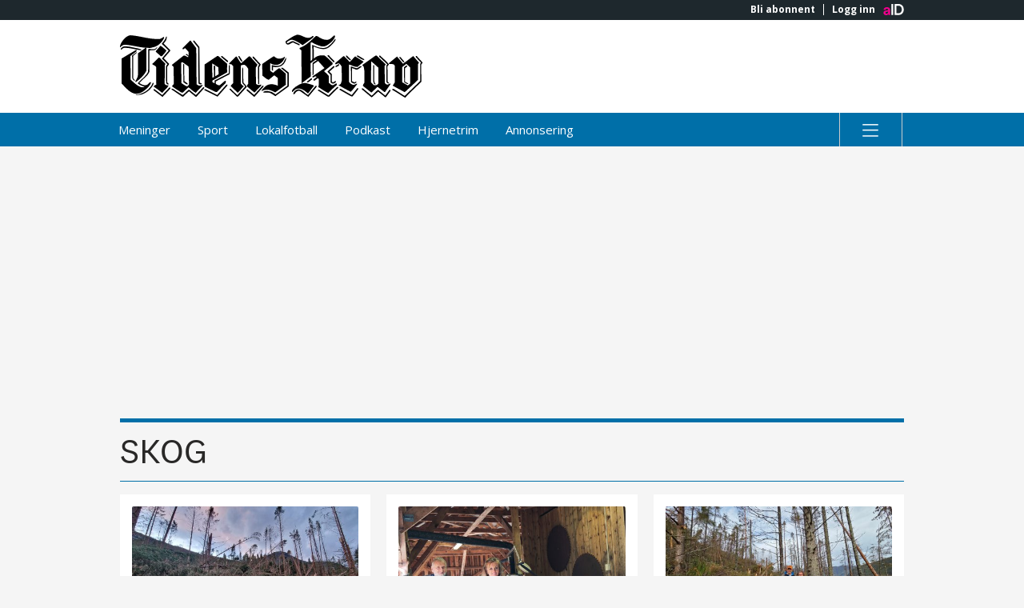

--- FILE ---
content_type: text/html; charset=utf-8
request_url: https://www.tk.no/tag/skog
body_size: 230813
content:
<!DOCTYPE html>
<html lang="no" data-sitekey="tidkra" data-paywall="false" data-pagemodel="tag-pages"
data-isFrontpage="">

    <head>
             <script type="amedia/debug">
        {
          "id": 2e1ae0b3-5f21-4784-8cb8-f7a5660a84a4,
          "component": {
            "parameters": {},
            "manifest": "",
          },
          "esi": {
            "src": /api/importmap/v1/embed?maps=
          }
        }
      </script>
      <!-- AMEDIA-COMPONENT-START -->
      <script
                          async
                          src="https://assets.acdn.no/pkg/importmap/2.6.0/es-module-shims-js/es-module-shims.min.js"
                          type="text/javascript">
                        </script>
<script type="importmap">
        {
  "imports": {
    "https://assets.acdn.no/pkg/@amedia/user/v0/user.js": "https://assets.acdn.no/pkg/@amedia/user/0.14.150/user.js",
    "https://assets.acdn.no/pkg/@amedia/brick-player/v1/brick-player.js": "https://assets.acdn.no/pkg/@amedia/brick-player/1.27.16/brick-player.js",
    "https://assets.acdn.no/pkg/@amedia/adplogger-sdk/v1/main.js": "https://assets.acdn.no/pkg/@amedia/adplogger-sdk/1.6.0/main.js",
    "https://assets.acdn.no/pkg/@amedia/brick-tokens/v5/brick-tokens.js": "https://assets.acdn.no/pkg/@amedia/brick-tokens/5.19.4/brick-tokens.js",
    "https://assets.acdn.no/pkg/@amedia/adplogger-logger/v7/main.js": "https://assets.acdn.no/pkg/@amedia/adplogger-logger/7.11.0/main.js",
    "@amedia/brick-player": "https://assets.acdn.no/pkg/@amedia/brick-player/1.27.16/brick-player.js",
    "@amedia/adplogger-sdk": "https://assets.acdn.no/pkg/@amedia/adplogger-sdk/1.6.0/main.js",
    "@amedia/adplogger-logger": "https://assets.acdn.no/pkg/@amedia/adplogger-logger/7.11.0/main.js",
    "@amedia/brick-tokens": "https://assets.acdn.no/pkg/@amedia/brick-tokens/5.19.4/brick-tokens.js",
    "https://assets.acdn.no/pkg/@amedia/browserid/v1/index.js": "https://assets.acdn.no/pkg/@amedia/browserid/1.1.11/index.js"
  },
  "scopes": {}
}
    </script>    
    
      <!-- AMEDIA-COMPONENT-END -->

        <script type="module">
            import "@amedia/adplogger-logger"
        </script>

        <script>
            if (typeof globalThis === 'undefined') {
                globalThis = window;
            }
        </script>
        <link rel="preconnect" href="https://r.acdn.no/" />
        <link rel="preconnect" href="https://g.acdn.no/" />
        <link rel="preconnect" href="https://services.api.no/" />
        <link rel="preconnect" href="https://assets.acdn.no/" />


        
        
        <link
  media='all'
  rel='stylesheet'
  type='text/css'
  href='https://assets.acdn.no/pkg/@amedia/brick-fonts/2.0.2/css/alfa/font-face.css'
/>
        
        <script id="amediaConfig">
            window.amediaConfig={"serverType":"production","servicesHost":"services.api.no","publicationKey":"tidkra","fullDisplayName":"Tidens Krav","locale":"nb","design":"default","theme":"alfa","wwwDomain":"www.tk.no"};
        </script>
            <link rel="manifest" href="/manifest.json">

        <script type="amedia/debug">
        {
          "id": 9e32c879-aef6-482c-8b93-e277d396174b,
          "component": {
            "parameters": {},
            "manifest": "",
          },
          "esi": {
            "src": /api/pasco/v2/client/embed?publication=www.tk.no
          }
        }
      </script>
      <!-- AMEDIA-COMPONENT-START -->
      <script>(()=>{function c(e){window.navigator.serviceWorker.controller.postMessage({type:"amedia:check-last-updated",message:{url:window.location.href,timestamp:e}}),window.navigator.serviceWorker.addEventListener("message",o=>{o.data.type==="amedia:updated-version"&&(window.location.href,o.data.value)})}function r(e,o,n){let a=`https://storage.googleapis.com/amedia-content-updates/production/${e}.json?buster=${Date.now()}`;o&&e&&fetch(a).then(t=>(t.ok,t.json())).then(t=>{if(t&&t.lastModified){let s=parseInt(o,10),i=parseInt(t.lastModified,10);s<i&&n&&c(i)}}).catch(t=>console.log(t))}function d(){let e=window.navigator.userAgent;return e.indexOf("Version/4.0 Chrome/75")!==-1&&e.indexOf("; Android")!==-1}function w(){let e=window.navigator.userAgent;return/OS\s11_4.*like\sMac\sOS\sX/.test(e)}async function f(){if(!("serviceWorker"in window.navigator))return console.warn("Client dont have access to a ServiceWorker."),!1;let e="serviceworker";return(d()||w())&&(e="serviceworker.noop"),await window.navigator.serviceWorker.register(`//${window.location.host}/${e}.js`),await window.navigator.serviceWorker.ready,window.navigator.serviceWorker.controller||await new Promise(o=>window.navigator.serviceWorker.addEventListener("controllerchange",()=>o())),!0}var u=f();window.pasco=async function(e,o){await u;let n=window.documentLastModified||o;r(e,n,!0)};})();
</script>
      <!-- AMEDIA-COMPONENT-END -->
         <script defer>
            if (window.pasco) {
                window.pasco('', '');
            }
        </script>

         <meta http-equiv="Content-Type" content="text/html; charset=UTF-8">
<meta http-equiv="X-UA-Compatible" content="IE=edge">
<meta property="og:site_name" content="Tidens Krav" />
<meta property="og:url" content="https://www.tk.no/tag/skog" />
<meta name="twitter:url" content="https://www.tk.no/tag/skog">
<meta name="twitter:site" content="Tidens Krav">

    <meta name="viewport" id="viewport" content="width=device-width, initial-scale=1">

<meta name="theme-color" content="#006FA8" />
    <meta property="fb:app_id" content="683504551668777" />
    <meta property="fb:pages" content="117632938249340" />

    <meta property="lp:paywall_user" content="0" />


<meta name="google-play-app" content="app-id=no.nyhetsvarsel.tk" />
<meta name="apple-itunes-app" content="app-id=1463658879" />



<link rel="canonical" href="https://www.tk.no/skog/"></link>

        <link rel="apple-touch-icon" href="//r.acdn.no/local/v3/publications/www.tk.no/gfx/square_logo.jpg"/>
        <link rel="android-touch-icon" href="https://lh3.googleusercontent.com/30oBrFvGEfbUeilO5Vi_4DAV_7qIMamTZgr2u5attc55BJtgDeS3q5TTTIDzi01lbjIy=s180-rw"/>
        




<meta name="title" content="" />
<meta name="description" content="" />

<link href="" rel="image_src">


<!-- using legacy -->
<title>Tidens Krav</title>
<meta property="og:type" content="article" />
<meta property="og:title" content="Tidens Krav" />
<meta property="article:published_time" content="" />
<meta property="article:modified_time" content="" />
<meta property="og:url" content="https://www.tk.no/tag/skog" />
    <meta property="og:description" content="" />
    <meta property="og:image" content="https://r.acdn.no/local/v3/publications/www.tk.no/gfx/square_logo.jpg" />


    <meta name="twitter:description" content="" />

<meta name="twitter:card" content="summary_large_image" />
<meta name="twitter:image" content="" />

  <link rel="canonical" href="https://www.tk.no/skog/" />

<meta property="lp:premium" content="false" />

            

        <!-- esi -->
        <script type="application/javascript">
            if (/pushvarslings\-app/i.test(navigator.userAgent)) {
                document.documentElement.classList.add('pushapp');
            }
        </script>


        <!-- external -->
    <link media="all" rel="stylesheet" type="text/css" href="//assets.acdn.no/pkg/brandheader/1.1.2-1751005862756/default-footer.css"/>
    <link media="all" rel="stylesheet" type="text/css" href="//assets.acdn.no/pkg/foxfield/1.27.42-1761807555264/css/tagpage/tagpage.css"/>
    <link media="all" rel="stylesheet" type="text/css" href="//assets.acdn.no/pkg/@amedia/brick-teaser/19.0.0/css/brick-teaser.css"/>
    <link media="all" rel="stylesheet" type="text/css" href="//assets.acdn.no/pkg/@amedia/brick-image/5.0.3/css/styles.css"/>
    <link media="all" rel="stylesheet" type="text/css" href="//assets.acdn.no/pkg/foxfield/1.27.42-1761807555264/css/tagheader/tagheader.css"/>
    <link media="all" rel="stylesheet" type="text/css" href="//assets.acdn.no/pkg/@amedia/brick-button/9.2.4/css/styles.css"/>
    <link media="all" rel="stylesheet" type="text/css" href="//assets.acdn.no/pkg/brandheader/1.1.2-1751005862756/default-header.css"/>
    <link media="all" rel="stylesheet" type="text/css" href="//assets.acdn.no/pkg/bazaar/0.1.0-1761826114708/bazaar.css"/>
    <link media="all" rel="stylesheet" type="text/css" href="//assets.acdn.no/pkg/bazaar/0.1.0-1761826114708/adeffects.css"/>
    <link media="all" rel="stylesheet" type="text/css" href="//assets.acdn.no/pkg/@amedia/brick-tokens/v5/css/theme-alfa.css"/>
    <link media="all" rel="stylesheet" type="text/css" href="//assets.acdn.no/pkg/rabarbara/0.0.1-1758695792819/css/cookie.css"/>

<!-- css -->
<link media="all" rel="stylesheet" type="text/css" href="https://assets.acdn.no/pkg/maelstrom/1.64.27-1761304546597/css/page/tag-pages.css"/>
<!--Token-->
<link media='all' rel='stylesheet' type='text/css' href='https://assets.acdn.no/pkg/@amedia/brick-tokens/5.19.5/css/theme-alfa.css'/>

<!-- bundles -->

<!-- css config -->
    <style>
        :root{--base-fontSize:16px;--base-lineHeight:6px;--fontSize-tiny:0.6875rem;--fontSize-small:0.875rem;--fontSize-base:1rem;--fontSize-medium:1.25rem;--fontSize-large:1.437523rem;--fontSize-xlarge:1.75rem;--fontSize-xxlarge:2.25rem;--fontFamily-plain:Helvetica, "Segoe ui", Arial, sans-serif;--openSans:"Open Sans","Helvetica Neue",Helvetica,"Segoe ui", Arial,sans-serif;--playfair:"Playfair Display",serif;--gsb:gsb, sans-serif;--geb:geb, serif;--swatchMono-black:#292827;--swatchMono-gray1:#292827;--swatchMono-gray2:#484544;--swatchMono-gray3:#686563;--swatchMono-gray4:#8b8884;--swatchMono-gray5:#aeaaa6;--swatchMono-gray6:#e7e6e2;--swatchMono-gray7:#f6f5f1;--swatchMono-white:#ffffff;--swatchHighlights-black:#292827;--swatchHighlights-grayDark:#aeaaa6;--swatchHighlights-gray:#e7e6e2;--swatchHighlights-purple:#66268c;--swatchHighlights-blue:#309ad1;--swatchHighlights-blueLight:#d0e4f1;--swatchHighlights-green:#4d772d;--swatchHighlights-greenLight:#c8edaf;--swatchHighlights-cinnamon:#d2691e;--swatchHighlights-gold:#ffd700;--swatchHighlights-yellowSoft:#e9d14f;--swatchHighlights-yellowSoftDark:#d0bb47;--swatchHighlights-yellow:#feffbe;--swatchHighlights-redDark:#c41012;--swatchHighlights-red:#d20000;--swatchHighlights-redLight:#f3c3c3;--swatchHighlights-finance:#feefe0;--swatchHighlights-brown:#692e1d;--swatchStates-positiveLight:#DFF0D8;--swatchStates-positive:#3C763D;--swatchStates-positiveDark:#2B542C;--swatchStates-infoLight:#d9edf7;--swatchStates-info:#31708F;--swatchStates-infoDark:#245269;--swatchStates-warningLight:#fcf8e3;--swatchStates-warning:#8a6d3b;--swatchStates-warningDark:#66512c;--swatchStates-criticalLight:#f2dede;--swatchStates-critical:#a94442;--swatchStates-criticalDark:#843534;--color-tag:#f7f7f7;--bgcolor-live:rgb(183, 0, 0);--articleLink:#0771d8;--radius-m:3px;--na-contrast-color:#FFCC14;--news-brand-color:#fe003d;--news-brand-color-small-txt:#E30000;--news-brand-contrast-color:#FF003B;--sport-brand-color:#009966;--sport-brand-color-small-txt:#008300;--economy-brand-color:#0027E8;--livsstil-brand-color:#8615CC;--commercial-brand-color:#c4c4c4;--na-grey:#707070;--newspaper-color:#006FA8;--opinion-background-color:#c8edaf;--opinion-color-front:#292827;--opinion-color-opaque-front:#0000001a;--title-font:"gsb", sans-serif;--secondary-font:"Open Sans", sans-serif;--tertiary-font:"Open Sans", sans-serif;--page-color:#ffffff;--page-color-inverted:#292827;--newspaper-color-inverted:#ffffff;--custom-background-color-one:#285886;--custom-background-color-one-front:#ffffff;--custom-background-color-one-opaque-front:#ffffff1a;--custom-background-color-two:#c41c24;--custom-background-color-two-front:#ffffff;--custom-background-color-two-opaque-front:#ffffff1a;--custom-background-color-three:#DCD8D8;--custom-background-color-three-front:#292827;--custom-background-color-three-opaque-front:#0000001a;
      }
    </style>


            
        <script>
  (function () {
    window.mblMeta = window.mblMeta || {};
    window.k5aMeta = window.k5aMeta || {};
    let channel;
    const pushapp =
      navigator.userAgent.includes('pushvarslings-app') ||
      navigator.userAgent.includes('Nettavisen');
    if (!pushapp) {
      return;
    }

    const iPad = navigator.userAgent.includes('iPad');
    const iPhone = navigator.userAgent.includes('iPhone');
    const android = navigator.userAgent.includes('ndroid');
    const tabletpattern = /Samsung (SM-T|GT-P|SM-P|SM-N)|SGP|Lenovo|iPad/g;
    const tablet = tabletpattern.test(navigator.userAgent);
    if (iPhone) {
      channel = 'mobile_ios_app';
    } else if (iPad) {
      channel = 'tablet_ios_app';
    } else if (android && tablet) {
      channel = 'tablet_android_app';
    } else if (android) {
      channel = 'mobile_android_app';
    }

    window.mblMeta.channel = channel;
    window.k5aMeta.channel = channel;
  })();
</script>
        <script>
            window.abheaders = {};
        </script>
    </head>

    <body id="" class="maelstrom design-default themeAlfa  tag-pages tidkra ">

        <!--  last major of brick-teaser, temporary-->
        <script type="module" src="https://assets.acdn.no/pkg/@amedia/brick-teaser/19.0.0/brick-teaser.js"></script>

            <div hidden><?xml version="1.0" encoding="utf-8"?><svg xmlns="http://www.w3.org/2000/svg" xmlns:xlink="http://www.w3.org/1999/xlink"><symbol fill="none" class="abicon-aID" viewBox="0 0 24 24" id="aID" xmlns="http://www.w3.org/2000/svg"><circle cx="11.98" cy="11.98" r="10.98" fill="#fff"/><path d="m6.062 12.789 1.41-.217c.325-.05.43-.217.43-.423 0-.423-.314-.774-.97-.774-.675 0-1.048.447-1.095.967l-1.375-.303c.097-.93.925-1.958 2.462-1.958 1.817 0 2.495 1.063 2.495 2.26v3.868H8.076a4.082 4.082 0 0 1-.07-.72c-.29.473-.831.883-1.688.883-1.223 0-1.968-.863-1.968-1.79 0-1.057.757-1.648 1.712-1.793Zm1.84 1.015v-.266l-1.293.21c-.396.06-.71.288-.71.75 0 .35.243.689.745.689.653 0 1.258-.331 1.258-1.383ZM10.348 16.209v-8.58h1.423v8.58h-1.423Zm2.355 0v-8.58h2.927c2.251 0 4.02 1.548 4.02 4.314s-1.802 4.272-4.035 4.272l-2.912-.006Zm2.875-1.332c1.434 0 2.624-.956 2.624-2.941 0-2.014-1.179-2.977-2.613-2.977h-1.486v5.918h1.475Z" fill="currentColor"/></symbol><symbol fill="none" class="aaicon-add" viewBox="0 0 24 24" id="add" xmlns="http://www.w3.org/2000/svg"><path d="M4.5 12h15M12 4.5v15" stroke="currentColor" stroke-width="1.2" stroke-linejoin="round"/></symbol><symbol fill="none" class="acicon-appstore" viewBox="0 0 24 24" id="appstore" xmlns="http://www.w3.org/2000/svg"><path d="M16.364 12.509a3.636 3.636 0 0 1 1.731-3.051 3.722 3.722 0 0 0-2.932-1.585c-1.234-.13-2.43.738-3.059.738-.64 0-1.609-.726-2.651-.704A3.905 3.905 0 0 0 6.166 9.91c-1.42 2.46-.36 6.076 1 8.065.681.974 1.477 2.062 2.519 2.023 1.019-.042 1.4-.65 2.63-.65 1.219 0 1.576.65 2.638.625 1.094-.017 1.783-.978 2.44-1.96.49-.695.866-1.462 1.116-2.273a3.514 3.514 0 0 1-2.145-3.232ZM14.357 6.565A3.58 3.58 0 0 0 15.176 4a3.643 3.643 0 0 0-2.357 1.22 3.406 3.406 0 0 0-.84 2.47 3.012 3.012 0 0 0 2.378-1.125Z" fill="#fff"/></symbol><symbol fill="none" class="adicon-arrow-down" viewBox="0 0 24 24" id="arrow-down" xmlns="http://www.w3.org/2000/svg"><path fill-rule="evenodd" clip-rule="evenodd" d="m17.127 15.899-4.614 4.614a.725.725 0 0 1-1.026 0l-4.614-4.614A.725.725 0 1 1 7.9 14.874l3.376 3.376V4a.725.725 0 0 1 1.45 0v14.25l3.376-3.377a.725.725 0 1 1 1.026 1.026Z" fill="currentColor"/></symbol><symbol fill="none" class="aeicon-arrow-dropdown" viewBox="0 0 24 24" id="arrow-dropdown" xmlns="http://www.w3.org/2000/svg"><g clip-path="url(#aea)"><path d="m7 10 5 5 5-5H7Z" fill="currentColor"/></g><defs><clipPath id="aea"><path fill="#fff" d="M0 0h24v24H0z"/></clipPath></defs></symbol><symbol fill="none" class="aficon-arrow-dropup" viewBox="0 0 24 24" id="arrow-dropup" xmlns="http://www.w3.org/2000/svg"><g clip-path="url(#afa)"><path d="m7 14 5-5 5 5H7Z" fill="currentColor"/></g><defs><clipPath id="afa"><path fill="#fff" d="M0 0h24v24H0z"/></clipPath></defs></symbol><symbol fill="none" class="agicon-arrow-left" viewBox="0 0 24 24" id="arrow-left" xmlns="http://www.w3.org/2000/svg"><path fill-rule="evenodd" clip-rule="evenodd" d="m8.101 17.127-4.614-4.614a.725.725 0 0 1 0-1.026l4.614-4.614A.725.725 0 1 1 9.127 7.9L5.75 11.275H20a.725.725 0 0 1 0 1.45H5.75l3.377 3.376A.725.725 0 1 1 8.1 17.127Z" fill="currentColor"/></symbol><symbol fill="none" class="ahicon-arrow-right" viewBox="0 0 24 24" id="arrow-right" xmlns="http://www.w3.org/2000/svg"><path fill-rule="evenodd" clip-rule="evenodd" d="m15.899 6.873 4.614 4.614a.725.725 0 0 1 0 1.026l-4.614 4.614a.725.725 0 0 1-1.025-1.026l3.376-3.376H4a.725.725 0 0 1 0-1.45h14.25l-3.377-3.376A.725.725 0 1 1 15.9 6.873Z" fill="currentColor"/></symbol><symbol fill="none" class="aiicon-arrow-up" viewBox="0 0 24 24" id="arrow-up" xmlns="http://www.w3.org/2000/svg"><path fill-rule="evenodd" clip-rule="evenodd" d="m7.212 8.459 4.614-4.614a.725.725 0 0 1 1.025 0l4.614 4.614a.725.725 0 0 1-1.025 1.025l-3.376-3.376v14.25a.725.725 0 0 1-1.45 0V6.108L8.238 9.484A.725.725 0 1 1 7.212 8.46Z" fill="currentColor"/></symbol><symbol fill="none" class="ajicon-camera" viewBox="0 0 12 12" id="camera" xmlns="http://www.w3.org/2000/svg"><rect x="1.5" y="3.063" width="9" height="6.375" rx=".188" fill="currentColor" stroke="currentColor" stroke-width="1.688"/><path d="M4.4 1.618a.094.094 0 0 1 .086-.056h3.028c.037 0 .07.022.086.056l.59 1.312a.094.094 0 0 1-.085.132h-4.21a.094.094 0 0 1-.086-.132L4.4 1.618Z" fill="currentColor" stroke="currentColor" stroke-width="1.688"/><rect x="3.938" y="4" width="4.125" height="4.125" rx="2.063" stroke="#fff" stroke-width="1.125"/></symbol><symbol fill="none" class="akicon-check-circle" viewBox="0 0 16 16" id="check-circle" xmlns="http://www.w3.org/2000/svg"><g clip-path="url(#aka)"><path fill-rule="evenodd" clip-rule="evenodd" d="M8 16A8 8 0 1 0 8 0a8 8 0 0 0 0 16Zm4.207-9.293a1 1 0 1 0-1.414-1.414L7 9.086 5.207 7.293a1 1 0 0 0-1.414 1.414l2.5 2.5a1 1 0 0 0 1.414 0l4.5-4.5Z" fill="currentColor"/></g><defs><clipPath id="aka"><path fill="#fff" d="M0 0h16v16H0z"/></clipPath></defs></symbol><symbol fill="none" class="amicon-checkmark" viewBox="0 0 11 11" id="checkmark" xmlns="http://www.w3.org/2000/svg"><path fill-rule="evenodd" clip-rule="evenodd" d="M9.315 2.737a.632.632 0 0 1 0 .894L4.683 8.263a.632.632 0 0 1-.893 0L1.685 6.157a.632.632 0 0 1 .893-.893l1.659 1.659 4.185-4.186a.632.632 0 0 1 .893 0Z" fill="currentColor"/></symbol><symbol fill="none" class="alicon-checkmark-toggle" viewBox="0 0 24 24" id="checkmark-toggle" xmlns="http://www.w3.org/2000/svg"><path d="m5 12.5 4.375 5L19 6.5" stroke="currentColor" stroke-width="1.2" stroke-linejoin="round"/></symbol><symbol fill="none" class="anicon-chevron-down" viewBox="0 0 16 16" id="chevron-down" xmlns="http://www.w3.org/2000/svg"><path fill-rule="evenodd" clip-rule="evenodd" d="M3.47 6.47a.75.75 0 0 1 1.06 0L8 9.94l3.47-3.47a.75.75 0 1 1 1.06 1.06l-4 4a.75.75 0 0 1-1.06 0l-4-4a.75.75 0 0 1 0-1.06Z" fill="currentColor"/></symbol><symbol fill="none" class="aoicon-chevron-up" viewBox="0 0 16 16" id="chevron-up" xmlns="http://www.w3.org/2000/svg"><path fill-rule="evenodd" clip-rule="evenodd" d="M7.47 5.47a.75.75 0 0 1 1.06 0l4 4a.75.75 0 1 1-1.06 1.06L8 7.06l-3.47 3.47a.75.75 0 1 1-1.06-1.06l4-4Z" fill="currentColor"/></symbol><symbol fill="none" class="apicon-clock" viewBox="0 0 16 16" id="clock" xmlns="http://www.w3.org/2000/svg"><rect x="1" y="1" width="14" height="14" rx="7" stroke="currentColor" stroke-width="1.144"/><path d="M8.471 4.029V8.13c0 .378-.198.728-.523.923L5.106 10.76" stroke="currentColor" stroke-width="1.144" stroke-linecap="round" stroke-linejoin="round"/></symbol><symbol fill="none" class="aqicon-close" viewBox="0 0 32 32" id="close" xmlns="http://www.w3.org/2000/svg"><path fill-rule="evenodd" clip-rule="evenodd" d="M7.073 22.61a1.364 1.364 0 0 0 0 1.944 1.399 1.399 0 0 0 1.964 0l6.772-6.703 7.156 7.081a1.399 1.399 0 0 0 1.963 0 1.364 1.364 0 0 0 0-1.942l-7.155-7.082 6.97-6.898a1.364 1.364 0 0 0 0-1.942 1.398 1.398 0 0 0-1.964 0l-6.97 6.897-6.592-6.524a1.399 1.399 0 0 0-1.964 0 1.364 1.364 0 0 0 0 1.943l6.593 6.524-6.773 6.703Z" fill="currentColor"/></symbol><symbol fill="none" class="aricon-copy" viewBox="0 0 24 24" id="copy" xmlns="http://www.w3.org/2000/svg"><path d="M18.546 11.273a.727.727 0 0 0-.728-.728h-6.545a.727.727 0 0 0-.727.728v6.545c0 .402.325.727.727.727h6.545a.727.727 0 0 0 .727-.727v-6.545ZM20 17.818A2.182 2.182 0 0 1 17.818 20h-6.545a2.182 2.182 0 0 1-2.182-2.182v-6.545c0-1.205.977-2.182 2.182-2.182h6.545c1.205 0 2.182.977 2.182 2.182v6.545Z" fill="currentColor"/><path d="M13.454 6.91v-.728a.727.727 0 0 0-.727-.727H6.182a.727.727 0 0 0-.727.727v6.545a.727.727 0 0 0 .727.727h.727a.727.727 0 0 1 0 1.455h-.727A2.181 2.181 0 0 1 4 12.727V6.182A2.182 2.182 0 0 1 6.182 4h6.545a2.182 2.182 0 0 1 2.182 2.182v.727a.727.727 0 0 1-1.455 0Z" fill="currentColor"/></symbol><symbol fill="none" class="asicon-datepicker" viewBox="0 0 24 24" id="datepicker" xmlns="http://www.w3.org/2000/svg"><path fill-rule="evenodd" clip-rule="evenodd" d="M8.28 3.62H6.576v1.682H5.96a2 2 0 0 0-2 2v11.077a2 2 0 0 0 2 2h11.807a2 2 0 0 0 2-2V7.302a2 2 0 0 0-2-2h-.968V3.62h-1.704V5.3H8.28v-1.68ZM5.327 9.443h13v9.244h-13V9.442Zm2.315 1.738h1.674v1.68H7.642v-1.68Zm5.023 0H10.99v1.68h1.674v-1.68Zm1.674 0h1.674v1.68h-1.675v-1.68Z" fill="currentColor"/></symbol><symbol fill="none" class="aticon-delete" viewBox="0 0 24 24" id="delete" xmlns="http://www.w3.org/2000/svg"><g clip-path="url(#ata)"><path d="M6 19c0 1.1.9 2 2 2h8c1.1 0 2-.9 2-2V7H6v12ZM19 4h-3.5l-1-1h-5l-1 1H5v2h14V4Z" fill="currentColor"/></g><defs><clipPath id="ata"><path fill="#fff" d="M0 0h24v24H0z"/></clipPath></defs></symbol><symbol fill="none" class="auicon-desktop" viewBox="0 0 24 24" id="desktop" xmlns="http://www.w3.org/2000/svg"><path d="M19 2H5a3 3 0 0 0-3 3v10a3 3 0 0 0 3 3h3v2H5a1 1 0 0 0 0 2h14a1 1 0 0 0 0-2h-3v-2h3a3 3 0 0 0 3-3V5a3 3 0 0 0-3-3Zm-5 18h-4v-2h4v2Zm6-5a1 1 0 0 1-1 1H5a1 1 0 0 1-1-1v-1h16v1Zm0-3H4V5a1 1 0 0 1 1-1h14a1 1 0 0 1 1 1v7Z" fill="currentColor"/></symbol><symbol fill="none" class="avicon-dice-1" viewBox="0 0 32 32" id="dice-1" xmlns="http://www.w3.org/2000/svg"><path d="M28.7 0H3.3A3.3 3.3 0 0 0 0 3.3v25.4A3.3 3.3 0 0 0 3.3 32h25.4a3.3 3.3 0 0 0 3.3-3.3V3.3A3.3 3.3 0 0 0 28.7 0Z" fill="currentColor"/><path d="M16.004 18.413a2.409 2.409 0 1 0 0-4.818 2.409 2.409 0 0 0 0 4.818Z" fill="#fff"/></symbol><symbol fill="none" class="awicon-dice-2" viewBox="0 0 32 32" id="dice-2" xmlns="http://www.w3.org/2000/svg"><path d="M28.7 0H3.3A3.3 3.3 0 0 0 0 3.3v25.4A3.3 3.3 0 0 0 3.3 32h25.4a3.3 3.3 0 0 0 3.3-3.3V3.3A3.3 3.3 0 0 0 28.7 0Z" fill="currentColor"/><path d="M22.959 11.45a2.409 2.409 0 1 0 0-4.817 2.409 2.409 0 0 0 0 4.817ZM9.042 25.367a2.409 2.409 0 1 0 0-4.817 2.409 2.409 0 0 0 0 4.817Z" fill="#fff"/></symbol><symbol fill="none" class="axicon-dice-3" viewBox="0 0 32 32" id="dice-3" xmlns="http://www.w3.org/2000/svg"><path d="M28.7 0H3.3A3.3 3.3 0 0 0 0 3.3v25.4A3.3 3.3 0 0 0 3.3 32h25.4a3.3 3.3 0 0 0 3.3-3.3V3.3A3.3 3.3 0 0 0 28.7 0Z" fill="currentColor"/><path d="M22.959 11.45a2.409 2.409 0 1 0 0-4.817 2.409 2.409 0 0 0 0 4.817ZM16.004 18.413a2.409 2.409 0 1 0 0-4.818 2.409 2.409 0 0 0 0 4.818ZM9.042 25.367a2.409 2.409 0 1 0 0-4.817 2.409 2.409 0 0 0 0 4.817Z" fill="#fff"/></symbol><symbol fill="none" class="ayicon-dice-4" viewBox="0 0 32 32" id="dice-4" xmlns="http://www.w3.org/2000/svg"><path d="M28.7 0H3.3A3.3 3.3 0 0 0 0 3.3v25.4A3.3 3.3 0 0 0 3.3 32h25.4a3.3 3.3 0 0 0 3.3-3.3V3.3A3.3 3.3 0 0 0 28.7 0Z" fill="currentColor"/><path d="M22.959 11.45a2.409 2.409 0 1 0 0-4.817 2.409 2.409 0 0 0 0 4.817ZM22.959 25.367a2.409 2.409 0 1 0 0-4.817 2.409 2.409 0 0 0 0 4.817ZM9.042 11.45a2.409 2.409 0 1 0 0-4.817 2.409 2.409 0 0 0 0 4.817ZM9.042 25.367a2.409 2.409 0 1 0 0-4.817 2.409 2.409 0 0 0 0 4.817Z" fill="#fff"/></symbol><symbol fill="none" class="azicon-dice-5" viewBox="0 0 32 32" id="dice-5" xmlns="http://www.w3.org/2000/svg"><path d="M28.7 0H3.3A3.3 3.3 0 0 0 0 3.3v25.4A3.3 3.3 0 0 0 3.3 32h25.4a3.3 3.3 0 0 0 3.3-3.3V3.3A3.3 3.3 0 0 0 28.7 0Z" fill="currentColor"/><path d="M22.959 11.45a2.409 2.409 0 1 0 0-4.817 2.409 2.409 0 0 0 0 4.817ZM16.004 18.413a2.409 2.409 0 1 0 0-4.818 2.409 2.409 0 0 0 0 4.818ZM22.959 25.367a2.409 2.409 0 1 0 0-4.817 2.409 2.409 0 0 0 0 4.817ZM9.041 11.45a2.409 2.409 0 1 0 0-4.817 2.409 2.409 0 0 0 0 4.817ZM9.041 25.367a2.409 2.409 0 1 0 0-4.817 2.409 2.409 0 0 0 0 4.817Z" fill="#fff"/></symbol><symbol fill="none" class="baicon-dice-6" viewBox="0 0 32 32" id="dice-6" xmlns="http://www.w3.org/2000/svg"><path d="M28.7 0H3.3A3.3 3.3 0 0 0 0 3.3v25.4A3.3 3.3 0 0 0 3.3 32h25.4a3.3 3.3 0 0 0 3.3-3.3V3.3A3.3 3.3 0 0 0 28.7 0Z" fill="currentColor"/><path d="M22.959 11.45a2.409 2.409 0 1 0 0-4.817 2.409 2.409 0 0 0 0 4.817ZM22.959 18.413a2.409 2.409 0 1 0 0-4.818 2.409 2.409 0 0 0 0 4.818ZM22.959 25.367a2.409 2.409 0 1 0 0-4.817 2.409 2.409 0 0 0 0 4.817ZM9.042 11.45a2.409 2.409 0 1 0 0-4.817 2.409 2.409 0 0 0 0 4.817ZM9.042 18.413a2.409 2.409 0 1 0 0-4.818 2.409 2.409 0 0 0 0 4.818ZM9.042 25.367a2.409 2.409 0 1 0 0-4.817 2.409 2.409 0 0 0 0 4.817Z" fill="#fff"/></symbol><symbol fill="none" class="bbicon-edit" viewBox="0 0 24 24" id="edit" xmlns="http://www.w3.org/2000/svg"><g clip-path="url(#bba)"><path d="M3 17.25V21h3.75L17.81 9.94l-3.75-3.75L3 17.25ZM20.71 7.04a.996.996 0 0 0 0-1.41l-2.34-2.34a.996.996 0 0 0-1.41 0l-1.83 1.83 3.75 3.75 1.83-1.83Z" fill="currentColor"/></g><defs><clipPath id="bba"><path fill="#fff" d="M0 0h24v24H0z"/></clipPath></defs></symbol><symbol fill="none" class="bcicon-email" viewBox="0 0 16 16" id="email" xmlns="http://www.w3.org/2000/svg"><rect x="1" y="2.077" width="14" height="11.846" rx=".942" stroke="currentColor" stroke-width="1.144" stroke-linejoin="round"/><path d="m1 3.423 5.722 5.282a1.885 1.885 0 0 0 2.556 0L15 3.423" stroke="currentColor" stroke-width="1.144"/></symbol><symbol fill="none" class="bdicon-error-circle" viewBox="0 0 16 16" id="error-circle" xmlns="http://www.w3.org/2000/svg"><g clip-path="url(#bda)"><path fill-rule="evenodd" clip-rule="evenodd" d="M2.343 13.657A8 8 0 1 0 13.657 2.343 8 8 0 0 0 2.343 13.657Zm7.071-8.485a1 1 0 1 1 1.414 1.414L9.414 8l1.414 1.414a1 1 0 1 1-1.414 1.414L8 9.414l-1.414 1.414a1 1 0 1 1-1.414-1.414L6.586 8 5.172 6.586a1 1 0 0 1 1.414-1.414L8 6.586l1.414-1.414Z" fill="currentColor"/></g><defs><clipPath id="bda"><path fill="#fff" d="M0 0h16v16H0z"/></clipPath></defs></symbol><symbol fill="none" class="beicon-external-link" viewBox="0 0 16 16" id="external-link" xmlns="http://www.w3.org/2000/svg"><path d="M12 8.667v4A1.334 1.334 0 0 1 10.667 14H3.333A1.334 1.334 0 0 1 2 12.667V5.333A1.333 1.333 0 0 1 3.333 4h4M10 2h4m0 0v4m0-4L6.667 9.333" stroke="currentColor" stroke-width="1.333" stroke-linecap="round" stroke-linejoin="round"/></symbol><symbol fill="none" class="bficon-gift" viewBox="0 0 24 24" id="gift" xmlns="http://www.w3.org/2000/svg"><path d="M6 12h12v6.058c0 .52-.422.942-.942.942H6.942A.942.942 0 0 1 6 18.058V12Z" stroke="currentColor" stroke-width="1.144" stroke-linejoin="round"/><path d="m11.007 5.844-.405.405c.353.353.552.758.61 1.108.06.352-.027.597-.168.739l.404.404.405.404c.47-.47.59-1.125.488-1.734-.101-.611-.427-1.228-.93-1.73l-.404.404ZM8.796 8.058l.405-.404c-.353-.353-.552-.759-.61-1.11-.06-.35.027-.596.168-.737l-.404-.405-.405-.404c-.47.47-.59 1.125-.488 1.735.101.61.427 1.227.93 1.73l.404-.405Zm-.441-2.656.404.405c.141-.141.386-.228.736-.17.35.059.755.259 1.107.612l.405-.405.405-.404c-.502-.502-1.118-.83-1.729-.93-.609-.102-1.263.018-1.733.488l.405.404Zm4.719.417-.405-.404c-.498.498-.83 1.104-.943 1.702-.112.594-.014 1.246.45 1.71l.405-.404.405-.404c-.118-.118-.201-.341-.135-.69.065-.344.27-.749.627-1.106l-.404-.404Zm2.108 2.11.405.405c.497-.498.829-1.104.942-1.702.113-.595.015-1.246-.45-1.71l-.404.404-.405.404c.118.118.2.341.135.69-.065.344-.271.748-.628 1.106l.405.404Zm.493-2.603.404-.405c-.464-.465-1.115-.563-1.71-.45-.597.113-1.203.445-1.7.944l.405.404.405.404c.356-.357.76-.563 1.104-.628.347-.066.569.017.687.135l.405-.404Z" fill="currentColor"/><path d="M5 8.942c0-.52.422-.942.942-.942h12.116c.52 0 .942.422.942.942V12H5V8.942Z" stroke="currentColor" stroke-width="1.144" stroke-linejoin="round"/><path d="M12 8v11" stroke="currentColor" stroke-width="1.144"/></symbol><symbol fill="none" class="bgicon-googleplay" viewBox="0 0 24 24" id="googleplay" xmlns="http://www.w3.org/2000/svg"><path d="m11.527 11.642-6.628 7.032a1.79 1.79 0 0 0 2.639 1.077l.018-.012 7.456-4.3-3.491-3.803.006.006Z" fill="currentColor"/><path d="M18.23 10.447h-.007l-3.217-1.873-3.629 3.23 3.641 3.64 3.205-1.848c.56-.305.94-.896.94-1.574a1.77 1.77 0 0 0-.934-1.568v-.007Z" fill="currentColor"/><path d="M4.9 5.332c-.038.15-.063.298-.063.46V18.22c0 .162.019.311.062.46l6.852-6.851-6.852-6.497Z" fill="currentColor"/><path d="m11.577 12.003 3.429-3.429-7.45-4.319A1.798 1.798 0 0 0 4.9 5.325l6.678 6.672v.006Z" fill="currentColor"/></symbol><symbol fill="none" class="bhicon-image" viewBox="0 0 24 24" id="image" xmlns="http://www.w3.org/2000/svg"><path fill-rule="evenodd" clip-rule="evenodd" d="M4.501 3a1.5 1.5 0 0 0-1.5 1.5v15a1.5 1.5 0 0 0 1.5 1.5H19.5a1.5 1.5 0 0 0 1.5-1.5v-15a1.5 1.5 0 0 0-1.5-1.5H4.5Zm10.157 7.452 5.034 7.13H11.72l.008.01h-7.42l3.71-4.778 2.604 3.355 4.036-5.717Z" fill="currentColor"/></symbol><symbol fill="none" class="biicon-info-circle" viewBox="0 0 16 16" id="info-circle" xmlns="http://www.w3.org/2000/svg"><path d="M8 7.333A.667.667 0 0 0 7.333 8v2.667a.667.667 0 0 0 1.334 0V8A.667.667 0 0 0 8 7.333Zm.253-2.613a.667.667 0 0 0-.506 0 .667.667 0 0 0-.22.14.767.767 0 0 0-.14.22.667.667 0 0 0 .14.727c.064.059.139.106.22.14a.667.667 0 0 0 .726-1.087.667.667 0 0 0-.22-.14ZM8 1.333a6.667 6.667 0 1 0 0 13.334A6.667 6.667 0 0 0 8 1.333Zm0 12A5.334 5.334 0 1 1 8 2.666a5.334 5.334 0 0 1 0 10.667Z" fill="currentColor"/></symbol><symbol fill="none" class="bjicon-left" viewBox="0 0 24 24" id="left" xmlns="http://www.w3.org/2000/svg"><path fill-rule="evenodd" clip-rule="evenodd" d="M15.878 4.945a1.05 1.05 0 0 1 0 1.484l-5.558 5.558 5.558 5.558a1.05 1.05 0 1 1-1.484 1.484l-6.3-6.3a1.05 1.05 0 0 1 0-1.484l6.3-6.3a1.05 1.05 0 0 1 1.484 0Z" fill="currentColor"/></symbol><symbol fill="none" class="bkicon-lock" viewBox="0 0 11 11" id="lock" xmlns="http://www.w3.org/2000/svg"><path fill-rule="evenodd" clip-rule="evenodd" d="M7.475 3.625v.654A1.225 1.225 0 0 1 8.6 5.499v2.626A1.225 1.225 0 0 1 7.375 9.35h-3.75A1.225 1.225 0 0 1 2.4 8.125V5.5a1.225 1.225 0 0 1 1.125-1.221v-.654a1.975 1.975 0 1 1 3.95 0Zm-2.7-.725c-.192.192-.3.453-.3.725v.65h2.05v-.65a1.025 1.025 0 0 0-1.75-.725ZM7.57 8.32a.275.275 0 0 0 .08-.195V5.5a.275.275 0 0 0-.274-.275h-3.75a.275.275 0 0 0-.275.275v2.625a.275.275 0 0 0 .275.275h3.75a.275.275 0 0 0 .194-.08Z" fill="currentColor"/></symbol><symbol fill="none" class="blicon-logo-alt" viewBox="0 0 32 32" id="logo-alt" xmlns="http://www.w3.org/2000/svg"><path d="M3.623 22.034 11.907 5.78c1.882-3.708 6.304-3.708 8.186 0l8.284 16.253c2.113 4.17-1.485 8.044-5.743 6.19L16 25.377l-6.634 2.847c-4.258 1.854-7.856-2.02-5.743-6.19Z" fill="currentColor"/></symbol><symbol fill="none" class="bnicon-menu" viewBox="0 0 32 32" id="menu" xmlns="http://www.w3.org/2000/svg"><path fill-rule="evenodd" clip-rule="evenodd" d="M7 9h18v1H7V9Zm0 14h18v1H7v-1Zm18-7H7v1h18v-1Z" fill="currentColor"/></symbol><symbol fill="none" class="bmicon-menu-vertical" viewBox="0 0 24 24" id="menu-vertical" xmlns="http://www.w3.org/2000/svg"><circle cx="12" cy="18.058" r="2.198" fill="currentColor"/><circle cx="12" cy="12" r="2.198" fill="currentColor"/><circle cx="12" cy="5.942" r="2.198" fill="currentColor"/></symbol><symbol fill="none" class="boicon-message" viewBox="0 0 24 24" id="message" xmlns="http://www.w3.org/2000/svg"><path d="M18.674 9.856 7.471 4.254a2.4 2.4 0 0 0-3.265 3.121l1.92 4.297a.848.848 0 0 1 0 .657l-1.92 4.297a2.4 2.4 0 0 0 2.193 3.377 2.511 2.511 0 0 0 1.08-.256l11.203-5.602a2.4 2.4 0 0 0 0-4.289h-.008Zm-.712 2.857L6.759 18.314a.8.8 0 0 1-1.08-1.04l1.912-4.297c.025-.058.046-.116.064-.176h5.514a.8.8 0 1 0 0-1.6H7.655a1.602 1.602 0 0 0-.064-.177L5.678 6.727a.8.8 0 0 1 1.08-1.04l11.204 5.601a.801.801 0 0 1 0 1.425Z" fill="currentColor"/></symbol><symbol fill="none" class="bpicon-mobile" viewBox="0 0 24 24" id="mobile" xmlns="http://www.w3.org/2000/svg"><path d="m12.71 16.29-.15-.12a.762.762 0 0 0-.18-.09L12.2 16a1 1 0 0 0-.91.27 1.15 1.15 0 0 0-.21.33 1 1 0 0 0 1.3 1.31c.12-.058.23-.132.33-.22a.999.999 0 0 0 .21-1.09 1.001 1.001 0 0 0-.21-.31ZM16 2H8a3 3 0 0 0-3 3v14a3 3 0 0 0 3 3h8a3 3 0 0 0 3-3V5a3 3 0 0 0-3-3Zm1 17a1 1 0 0 1-1 1H8a1 1 0 0 1-1-1V5a1 1 0 0 1 1-1h8a1 1 0 0 1 1 1v14Z" fill="currentColor"/></symbol><symbol fill="none" class="bqicon-my-greetings" viewBox="0 0 24 24" id="my-greetings" xmlns="http://www.w3.org/2000/svg"><path fill-rule="evenodd" clip-rule="evenodd" d="M2.903 4.907a1.5 1.5 0 0 0-1.5 1.5v11.186a1.5 1.5 0 0 0 1.5 1.5h11.28a1.5 1.5 0 0 0 1.5-1.5V6.407a1.5 1.5 0 0 0-1.5-1.5H2.903Zm7.565 4.77a2.257 2.257 0 1 1-4.514 0 2.257 2.257 0 0 1 4.514 0Zm-6.84 5.994c0-1.01.328-2.032 1.246-2.456.728-.336 1.828-.635 3.426-.623 1.548.012 2.695.296 3.499.615 1.07.426 1.53 1.554 1.53 2.705h-9.7v-.24Zm13.935-9.887a.876.876 0 0 1 1.753 0v12.432a.876.876 0 0 1-1.753 0V5.784Zm4.158-.877a.876.876 0 0 0-.877.877v12.432a.876.876 0 0 0 1.753 0V5.784a.876.876 0 0 0-.876-.877Z" fill="currentColor"/></symbol><symbol fill="none" class="bricon-notification-off" viewBox="0 0 16 16" id="notification-off" xmlns="http://www.w3.org/2000/svg"><path d="M4.6 7.428V8a.6.6 0 0 1-.14.383L2.782 10.4h4.79l1.2 1.2H2.566c-.932-.001-1.442-1.088-.845-1.804L3.4 7.782V6.229l1.2 1.2ZM8 .4A4.6 4.6 0 0 1 12.6 5v2.782l1.677 2.014.1.138a1.1 1.1 0 0 1-.221 1.393l-.991-.992-1.626-1.952A.601.601 0 0 1 11.4 8V5a3.401 3.401 0 0 0-5.889-2.318l-.847-.847A4.586 4.586 0 0 1 8 .4ZM6.6 13a1.401 1.401 0 0 0 2.8 0h.771l.395.395A2.597 2.597 0 0 1 5.4 13h1.2ZM15.53 14.47l-1.06 1.06-14-14L1.53.47l14 14Z" fill="currentColor"/></symbol><symbol fill="none" class="bsicon-notification-on" viewBox="0 0 16 16" id="notification-on" xmlns="http://www.w3.org/2000/svg"><path d="M6.6 13a1.4 1.4 0 0 0 2.8 0h1.2a2.6 2.6 0 1 1-5.2 0h1.2Zm4.8-8a3.4 3.4 0 1 0-6.8 0v3a.6.6 0 0 1-.139.384L2.781 10.4H13.22l-1.68-2.016A.6.6 0 0 1 11.4 8V5Zm1.2 2.782 1.678 2.014.1.139c.431.71-.071 1.664-.945 1.665H2.568c-.933 0-1.442-1.088-.845-1.804L3.4 7.783V5a4.6 4.6 0 0 1 9.2 0v2.782Z" fill="currentColor"/></symbol><symbol fill="none" class="bticon-pause" viewBox="0 0 16 16" id="pause" xmlns="http://www.w3.org/2000/svg"><path d="M4.444 3.476c0-.263.2-.476.445-.476h1.333c.246 0 .445.213.445.476v9.048c0 .263-.2.476-.445.476H4.89c-.246 0-.445-.213-.445-.476V3.476ZM9.333 3.476c0-.263.2-.476.445-.476h1.333c.245 0 .444.213.444.476v9.048c0 .263-.198.476-.444.476H9.778c-.246 0-.445-.213-.445-.476V3.476Z" fill="currentColor"/></symbol><symbol fill="none" class="buicon-pill-alt" viewBox="0 0 37 11" id="pill-alt" xmlns="http://www.w3.org/2000/svg"><g clip-path="url(#bua)" fill="currentColor"><path d="M.298 8.147 3.844 1.19c.805-1.587 2.699-1.587 3.504 0l3.546 6.957c.904 1.785-.636 3.443-2.458 2.65l-2.84-1.22-2.84 1.22C.934 11.59-.606 9.931.298 8.146ZM20.582 1h-2.32L15 9.55h1.82l.782-2.113h3.566l.77 2.113h1.905L20.582 1Zm-2.394 4.861 1.185-3.212h.06l1.161 3.212h-2.406ZM24.942 9.55h5.667v-1.6h-3.908V1h-1.76v8.55ZM32.456 9.55h1.76V2.6h2.405V1h-6.57v1.6h2.405v6.95Z"/></g><defs><clipPath id="bua"><path fill="#fff" d="M0 0h37v11H0z"/></clipPath></defs></symbol><symbol fill="none" class="bvicon-pill-breaking" viewBox="0 0 11 11" id="pill-breaking" xmlns="http://www.w3.org/2000/svg"><g clip-path="url(#bva)"><circle cx="5.5" cy="5.5" r="5.5" fill="currentColor"/></g><defs><clipPath id="bva"><path fill="#fff" d="M0 0h11v11H0z"/></clipPath></defs></symbol><symbol fill="none" class="bwicon-pill-countdown" viewBox="0 0 11 11" id="pill-countdown" xmlns="http://www.w3.org/2000/svg"><g clip-path="url(#bwa)"><path fill-rule="evenodd" clip-rule="evenodd" d="M5.5 11a5.5 5.5 0 1 0 0-11 5.5 5.5 0 0 0 0 11Zm3.742-3A4.5 4.5 0 0 0 10 5.5H5.5V1a4.5 4.5 0 1 0 3.742 7Z" fill="currentColor"/></g><defs><clipPath id="bwa"><path fill="#fff" d="M0 0h11v11H0z"/></clipPath></defs></symbol><symbol fill="none" class="bxicon-pill-gallery" viewBox="0 0 11 11" id="pill-gallery" xmlns="http://www.w3.org/2000/svg"><g clip-path="url(#bxa)" fill="currentColor"><path d="M10.077 2.877H9.09v7.108H3.167V11h6.91V2.877Z"/><path d="M0 0h8.062v8.885H0V0Z"/></g><defs><clipPath id="bxa"><path fill="#fff" d="M0 0h11v11H0z"/></clipPath></defs></symbol><symbol fill="none" class="byicon-pill-podcast" viewBox="0 0 11 11" id="pill-podcast" xmlns="http://www.w3.org/2000/svg"><g clip-path="url(#bya)"><path fill-rule="evenodd" clip-rule="evenodd" d="M5.168 1a.38.38 0 0 0-.246.086L2.058 3.428H.317a.319.319 0 0 0-.293.193.308.308 0 0 0-.024.12v3.503a.308.308 0 0 0 .195.29c.039.015.08.023.122.023h1.741l2.868 2.355a.382.382 0 0 0 .516-.024.378.378 0 0 0 .112-.268V1.379a.374.374 0 0 0-.239-.351A.387.387 0 0 0 5.168 1Zm3.27 4.492c-.002-.53-.215-1.039-.595-1.414a2.04 2.04 0 0 0-1.43-.587h-.095v.976h.096a1.056 1.056 0 0 1 .815.254 1.033 1.033 0 0 1 .35.771 1.022 1.022 0 0 1-.35.771 1.048 1.048 0 0 1-.815.255h-.096v.975h.096c.537 0 1.051-.212 1.43-.587a1.99 1.99 0 0 0 .593-1.414Zm-2.12-4.129h.121a4.22 4.22 0 0 1 2.965 1.214 4.12 4.12 0 0 1 1.229 2.93A4.12 4.12 0 0 1 9.404 8.44 4.22 4.22 0 0 1 6.44 9.652h-.12v-.975h.12c.85 0 1.666-.334 2.267-.928.602-.595.94-1.4.94-2.241a3.15 3.15 0 0 0-.94-2.241 3.227 3.227 0 0 0-2.267-.928h-.12v-.976Z" fill="currentColor"/></g><defs><clipPath id="bya"><path fill="#fff" d="M0 0h11v11H0z"/></clipPath></defs></symbol><symbol fill="none" class="bzicon-pill-tag" viewBox="0 0 11 11" id="pill-tag" xmlns="http://www.w3.org/2000/svg"><g clip-path="url(#bza)"><path d="M5.156 10.796.193 5.706A.678.678 0 0 1 0 5.233V.678C0 .303.303 0 .677 0h4.688c.176 0 .346.07.472.193l4.959 4.842c.267.262.273.69.011.958l-4.682 4.803a.676.676 0 0 1-.97 0Z" fill="currentColor"/><path fill-rule="evenodd" clip-rule="evenodd" d="m.677 5.233 4.963 5.09 4.683-4.803L5.365.678H.677v4.555Zm-.484.473 4.963 5.09a.676.676 0 0 0 .969 0l4.682-4.803a.678.678 0 0 0-.011-.958L5.837.193A.676.676 0 0 0 5.365 0H.677A.677.677 0 0 0 0 .678v4.555c0 .176.07.346.193.473Z" fill="currentColor"/><path d="M4.136 3.011a1.129 1.129 0 1 1-2.257.001 1.129 1.129 0 0 1 2.257 0Z" fill="#fff"/></g><defs><clipPath id="bza"><path fill="#fff" d="M0 0h11v11H0z"/></clipPath></defs></symbol><symbol fill="none" class="caicon-pill-untold" viewBox="0 0 11 12" id="pill-untold" xmlns="http://www.w3.org/2000/svg"><path d="M.71 0v6.354c0 2.96 1.901 4.502 3.79 4.716.153.019.308.028.462.028.768 0 1.494-.22 2.086-.636a3.13 3.13 0 0 0 .989-1.143 4.072 4.072 0 0 0 2.537-3.77V0H.71ZM7.1 7.434c0 .896-.324 1.617-.907 2.028a2.12 2.12 0 0 1-1.236.375c-.094 0-.187-.005-.28-.016-1.819-.206-2.633-1.954-2.633-3.593V1.43L7.1 2.524v4.91Z" fill="currentColor"/></symbol><symbol fill="none" class="cbicon-pill-video" viewBox="0 0 11 11" id="pill-video" xmlns="http://www.w3.org/2000/svg"><path d="M9.613 4.787a.85.85 0 0 1 0 1.426l-7.377 4.662c-.54.342-1.236-.059-1.236-.713V.838c0-.654.695-1.055 1.236-.713l7.377 4.662Z" fill="currentColor"/></symbol><symbol fill="none" class="ccicon-play" viewBox="0 0 16 16" id="play" xmlns="http://www.w3.org/2000/svg"><path d="M14.096 7.615a.444.444 0 0 1 0 .77L5.43 13.389a.444.444 0 0 1-.666-.385V2.996c0-.342.37-.556.666-.385l8.667 5.004Z" fill="currentColor"/></symbol><symbol fill="none" class="cdicon-plus" viewBox="0 0 11 11" id="plus" xmlns="http://www.w3.org/2000/svg"><g clip-path="url(#cda)" fill="currentColor"><path d="M4.75 0h1.5v11h-1.5z"/><path d="M0 6.25v-1.5h11v1.5z"/></g><defs><clipPath id="cda"><path fill="#fff" d="M0 0h11v11H0z"/></clipPath></defs></symbol><symbol fill="none" class="cficon-plusall" viewBox="0 0 24 18" id="plusall" xmlns="http://www.w3.org/2000/svg"><path d="M21.478 16H2.762a.522.522 0 0 1-.522-.523V7.3h1.044v7.654h17.672V3.264H7.239V2.22h14.239a.522.522 0 0 1 .522.523v12.735a.523.523 0 0 1-.522.523Z" fill="currentColor"/><path d="M10.973 7.103v5.522h-1.29v-.746c-.18.282-.436.507-.739.651-.299.153-.629.235-.965.238a2.8 2.8 0 0 1-1.148-.232 2.693 2.693 0 0 1-.894-.634 2.938 2.938 0 0 1-.579-.922 3.089 3.089 0 0 1 0-2.222c.133-.344.33-.66.58-.93.25-.271.555-.487.894-.634a2.8 2.8 0 0 1 1.148-.231c.336.003.666.084.965.237.303.144.559.37.74.651v-.748h1.288ZM8.05 11.617c.231.003.46-.045.669-.142.195-.09.37-.219.515-.378.145-.163.257-.353.33-.558a1.976 1.976 0 0 0 0-1.351 1.697 1.697 0 0 0-.33-.556A1.556 1.556 0 0 0 8.05 8.11a1.523 1.523 0 0 0-.664.142 1.61 1.61 0 0 0-.835.941c-.15.438-.15.913 0 1.351a1.607 1.607 0 0 0 .834.936c.209.096.435.143.664.137ZM12.7 5.432h1.293v7.193h-1.292V5.432ZM18.772 12.625a7.277 7.277 0 0 1-.962.072 4.232 4.232 0 0 1-.545-.042 1.36 1.36 0 0 1-.586-.231 1.445 1.445 0 0 1-.466-.58c-.127-.262-.19-.626-.19-1.092V8.181h-.94V7.103h.94V5.43h1.29v1.673h1.266V8.18h-1.263v2.267c-.004.19.014.38.054.567a.72.72 0 0 0 .16.325.514.514 0 0 0 .253.148c.11.025.224.037.337.035h.355c.1.004.2-.008.297-.035v1.137ZM5.528 2.22H3.283V0H2.24v2.22H0v1.044h2.24v2.272h1.043V3.264h2.245V2.219Z" fill="currentColor"/></symbol><symbol fill="none" class="ceicon-plusall-original" viewBox="0 0 15 11" id="plusall-original" xmlns="http://www.w3.org/2000/svg"><g clip-path="url(#cea)" fill="currentColor"><path d="M14.404 11H1.852a.346.346 0 0 1-.247-.105.364.364 0 0 1-.103-.254V5.02h.7v5.263h11.851V2.245H4.855v-.72h9.549c.092 0 .181.039.247.106a.364.364 0 0 1 .103.254v8.756a.364.364 0 0 1-.103.254.346.346 0 0 1-.247.106Z"/><path d="M7.359 4.883v3.798h-.865v-.514c-.121.194-.293.35-.496.448a1.42 1.42 0 0 1-.647.163 1.807 1.807 0 0 1-1.37-.595 2.028 2.028 0 0 1-.388-.633 2.174 2.174 0 0 1 0-1.528c.09-.237.221-.454.39-.64.167-.186.372-.335.599-.436.243-.108.505-.162.77-.159.225.002.447.058.647.163.203.1.375.254.496.448v-.515h.864Zm-1.96 3.104c.154.003.307-.03.447-.097.131-.062.249-.15.346-.26.097-.113.172-.243.222-.384a1.39 1.39 0 0 0 0-.929 1.173 1.173 0 0 0-.222-.382 1.079 1.079 0 0 0-.346-.261c-.14-.067-.293-.1-.448-.098a1 1 0 0 0-.445.098c-.13.063-.248.154-.344.265-.096.11-.17.24-.216.382-.1.3-.1.628 0 .929.047.141.122.271.219.383.095.11.211.198.34.26.14.066.292.098.446.094ZM8.517 3.734h.867v4.947h-.867V3.734ZM12.59 8.68a4.709 4.709 0 0 1-.646.05 2.761 2.761 0 0 1-.366-.03.9.9 0 0 1-.392-.158.99.99 0 0 1-.313-.4c-.085-.18-.128-.429-.127-.75V5.626h-.63v-.742h.63v-1.15h.865v1.15h.848v.742h-.846v1.559c-.003.13.009.261.036.39.016.082.053.159.107.223.046.05.105.085.17.101a.94.94 0 0 0 .226.025h.238a.609.609 0 0 0 .2-.025v.783ZM3.708 1.526H2.202V0h-.7v1.526H0v.718h1.502v1.562h.7V2.244h1.506v-.718Z"/></g><defs><clipPath id="cea"><path fill="#fff" d="M0 0h15v11H0z"/></clipPath></defs></symbol><symbol fill="none" class="cgicon-premiumiconlarge" viewBox="0 0 24 24" id="premiumiconlarge" xmlns="http://www.w3.org/2000/svg"><rect width="24" height="24" rx="2" fill="currentColor"/><rect width="24" height="24" rx="2" fill="currentColor"/><path d="M12.75 4.5h-1.5v15h1.5v-15Z" fill="#fff"/><path d="M19.5 11.25h-15v1.5h15v-1.5Z" fill="#fff"/></symbol><symbol fill="none" class="chicon-replay" viewBox="0 0 16 16" id="replay" xmlns="http://www.w3.org/2000/svg"><path fill-rule="evenodd" clip-rule="evenodd" d="M6.055 4.178c0-.373.302-.675.675-.675H8A4.497 4.497 0 1 1 3.503 8a.675.675 0 0 1 1.35 0A3.147 3.147 0 1 0 8 4.853H6.73a.675.675 0 0 1-.675-.675Z" fill="currentColor"/><path fill-rule="evenodd" clip-rule="evenodd" d="m4.468 4.178 2.195-2.195a.675.675 0 0 1 .954.955l-1.24 1.24 1.24 1.24a.675.675 0 1 1-.954.955L4.468 4.178Z" fill="currentColor"/></symbol><symbol fill="none" class="ciicon-search" viewBox="0 0 24 24" id="search" xmlns="http://www.w3.org/2000/svg"><path d="M11.222 17.445a6.222 6.222 0 1 0 0-12.445 6.222 6.222 0 0 0 0 12.445ZM19 19l-3.383-3.383" stroke="currentColor" stroke-width="1.867" stroke-linecap="round" stroke-linejoin="round"/></symbol><symbol fill="none" class="cjicon-settings-fill" viewBox="0 0 24 24" id="settings-fill" xmlns="http://www.w3.org/2000/svg"><path fill-rule="evenodd" clip-rule="evenodd" d="M13.183 2.279a1.688 1.688 0 0 0-3.276 0l-.154.616c-.156.622-.649 1.097-1.24 1.343-.593.246-1.267.254-1.817-.076l-.545-.327A1.688 1.688 0 0 0 3.835 6.15l.327.545c.33.55.322 1.224.076 1.816-.246.592-.721 1.085-1.343 1.241l-.616.154a1.688 1.688 0 0 0 0 3.276l.616.154c.622.155 1.097.648 1.343 1.24s.254 1.267-.076 1.817l-.327.545a1.688 1.688 0 0 0 2.316 2.316l.545-.327c.55-.33 1.224-.323 1.816-.077.592.246 1.085.722 1.241 1.344l.154.616a1.688 1.688 0 0 0 3.276 0l.154-.616c.155-.622.648-1.098 1.24-1.344s1.267-.253 1.817.077l.545.327a1.688 1.688 0 0 0 2.316-2.316l-.327-.545c-.33-.55-.323-1.225-.077-1.817.246-.592.722-1.085 1.344-1.24l.616-.154a1.688 1.688 0 0 0 0-3.276l-.616-.154c-.622-.156-1.098-.649-1.344-1.24-.246-.593-.253-1.267.077-1.817l.327-.545a1.688 1.688 0 0 0-2.316-2.316l-.545.327c-.55.33-1.225.322-1.817.076-.592-.246-1.085-.721-1.24-1.343l-.154-.616ZM11.545 14.18a2.636 2.636 0 1 0 0-5.272 2.636 2.636 0 0 0 0 5.272Z" fill="currentColor"/></symbol><symbol fill="none" class="ckicon-settings-outline" viewBox="0 0 24 24" id="settings-outline" xmlns="http://www.w3.org/2000/svg"><path clip-rule="evenodd" d="M13.183 2.279a1.688 1.688 0 0 0-3.276 0l-.154.616c-.156.622-.649 1.097-1.24 1.343-.593.246-1.267.254-1.817-.076l-.545-.327A1.688 1.688 0 0 0 3.835 6.15l.327.545c.33.55.322 1.224.076 1.816-.246.592-.721 1.085-1.343 1.241l-.616.154a1.688 1.688 0 0 0 0 3.276l.616.154c.622.155 1.097.648 1.343 1.24s.254 1.267-.076 1.817l-.327.545a1.688 1.688 0 0 0 2.316 2.316l.545-.327c.55-.33 1.224-.323 1.816-.077.592.246 1.085.722 1.241 1.344l.154.616a1.688 1.688 0 0 0 3.276 0l.154-.616c.155-.622.648-1.098 1.24-1.344s1.267-.253 1.817.077l.545.327a1.688 1.688 0 0 0 2.316-2.316l-.327-.545c-.33-.55-.323-1.225-.077-1.817.246-.592.722-1.085 1.344-1.24l.616-.154a1.688 1.688 0 0 0 0-3.276l-.616-.154c-.622-.156-1.098-.649-1.344-1.24-.246-.593-.253-1.267.077-1.817l.327-.545a1.688 1.688 0 0 0-2.316-2.316l-.545.327c-.55.33-1.225.322-1.817.076-.592-.246-1.085-.721-1.24-1.343l-.154-.616ZM11.545 14.18a2.636 2.636 0 1 0 0-5.272 2.636 2.636 0 0 0 0 5.272Z" stroke="currentColor" stroke-width="1.318"/></symbol><symbol fill="none" class="cmicon-share" viewBox="0 0 24 24" id="share" xmlns="http://www.w3.org/2000/svg"><path d="M5 18.5c0-9.862 7-9.414 8.346-9.414V5.5L19 10.901l-5.654 5.401-.034-3.63C7.282 12.445 5.45 16.984 5 18.5Z" stroke="currentColor" stroke-width="1.2" stroke-linejoin="round"/></symbol><symbol fill="none" class="clicon-share-url" viewBox="0 0 24 24" id="share-url" xmlns="http://www.w3.org/2000/svg"><path d="m13.5 15.3-2.3 2.3c-1.2 1.2-3.2 1.6-4.8 0-1.6-1.6-1.2-3.6 0-4.8l2.3-2.3M10.5 8.7l2.3-2.3c1.2-1.2 3.2-1.6 4.8 0 1.6 1.6 1.2 3.6 0 4.8l-2.3 2.3M9.5 14.5l5-5" stroke="currentColor" stroke-width="1.2"/></symbol><symbol fill="none" class="cnicon-tag-fill" viewBox="0 0 24 24" id="tag-fill" xmlns="http://www.w3.org/2000/svg"><path d="M11.5 19.703 4.28 12.3A.986.986 0 0 1 4 11.61V4.986C4 4.44 4.44 4 4.984 4h6.82c.256 0 .503.1.687.28l7.212 7.044a.986.986 0 0 1 .017 1.394l-6.812 6.985a.984.984 0 0 1-1.409 0Z" fill="currentColor"/><path fill-rule="evenodd" clip-rule="evenodd" d="m4.984 11.611 7.22 7.404 6.811-6.986-7.212-7.043H4.984v6.625Zm-.704.688 7.22 7.404a.984.984 0 0 0 1.408 0l6.812-6.985a.986.986 0 0 0-.017-1.394L12.491 4.28a.984.984 0 0 0-.688-.28H4.984A.985.985 0 0 0 4 4.986v6.625c0 .257.1.504.28.688Z" fill="currentColor"/><path d="M10.016 8.38a1.642 1.642 0 1 1-3.283.002 1.642 1.642 0 0 1 3.283-.002Z" fill="#fff"/></symbol><symbol fill="none" class="coicon-tag-outline" viewBox="0 0 24 24" id="tag-outline" xmlns="http://www.w3.org/2000/svg"><path fill-rule="evenodd" clip-rule="evenodd" d="m4.984 11.611 7.22 7.404 6.811-6.986-7.212-7.043H4.984v6.625Zm-.704.688 7.22 7.404a.984.984 0 0 0 1.408 0l6.812-6.985a.986.986 0 0 0-.017-1.394L12.491 4.28a.984.984 0 0 0-.688-.28H4.984A.985.985 0 0 0 4 4.986v6.625c0 .257.1.504.28.688Z" fill="currentColor"/><path d="M10.016 8.38a1.642 1.642 0 1 1-3.283.002 1.642 1.642 0 0 1 3.283-.002Z" fill="currentColor"/></symbol><symbol fill="none" class="cpicon-volume-off" viewBox="0 0 24 24" id="volume-off" xmlns="http://www.w3.org/2000/svg"><path fill-rule="evenodd" clip-rule="evenodd" d="M4.533 8.478a.586.586 0 0 1 .015-.014L5.854 9.77h-.036v4.432h.547c1.538 0 3.005.65 4.038 1.788l1.233 1.357v-1.795l1.455 1.455v2.317c0 .179-.074.35-.206.477a.721.721 0 0 1-.667.18c-.199-.048-.344-.208-.482-.36l-2.41-2.653a4 4 0 0 0-2.96-1.311H4.943a.599.599 0 0 1-.411-.162.553.553 0 0 1-.17-.395V8.873a.534.534 0 0 1 .17-.395Zm7.103-1.842V9.81l1.455 1.454V4.673a.648.648 0 0 0-.208-.478.704.704 0 0 0-.5-.195.721.721 0 0 0-.164.017c-.204.045-.353.208-.494.363l-2.4 2.631c-.077.085-.158.167-.243.245l1.03 1.029c.1-.094.196-.192.289-.294l1.235-1.355Zm2.918 6.091 1.132 1.133a2.182 2.182 0 0 0-1.141-4.042v1.455a.727.727 0 0 1 .009 1.454Zm2.178 2.178 1.036 1.036a5.09 5.09 0 0 0-3.223-9.032v1.455a3.636 3.636 0 0 1 2.187 6.541ZM4.551 4.236a.8.8 0 0 0-1.132 0l-.184.185a.8.8 0 0 0 0 1.131l14.217 14.217a.8.8 0 0 0 1.131 0l.185-.184a.8.8 0 0 0 0-1.132L4.55 4.235Z" fill="currentColor"/></symbol><symbol fill="none" class="cqicon-volume-on" viewBox="0 0 24 24" id="volume-on" xmlns="http://www.w3.org/2000/svg"><path fill-rule="evenodd" clip-rule="evenodd" d="M12.218 19.98a.727.727 0 0 0 .668-.18.662.662 0 0 0 .205-.476V4.673a.648.648 0 0 0-.208-.478.704.704 0 0 0-.5-.195.721.721 0 0 0-.164.017c-.204.045-.353.208-.494.363L9.326 7.011a4 4 0 0 1-2.955 1.305H4.945a.6.6 0 0 0-.412.162.553.553 0 0 0-.17.395V15.1a.534.534 0 0 0 .17.395.58.58 0 0 0 .412.162h1.42a4 4 0 0 1 2.962 1.31l2.41 2.655c.137.151.282.31.481.358Zm-.582-2.633V6.637L10.402 7.99a5.454 5.454 0 0 1-4.03 1.78h-.553v4.431h.548c1.538 0 3.004.65 4.038 1.788l1.232 1.357Z" fill="currentColor"/><path d="M19.636 12a5.09 5.09 0 0 1-5.09 5.091v-1.455a3.636 3.636 0 0 0 0-7.272V6.909A5.09 5.09 0 0 1 19.635 12Z" fill="currentColor"/><path d="M16.727 12a2.182 2.182 0 0 1-2.182 2.182v-1.455a.727.727 0 0 0 0-1.454V9.818c1.205 0 2.182.977 2.182 2.182Z" fill="currentColor"/></symbol><symbol fill="none" class="cricon-warning-circle" viewBox="0 0 16 16" id="warning-circle" xmlns="http://www.w3.org/2000/svg"><g clip-path="url(#cra)"><path fill-rule="evenodd" clip-rule="evenodd" d="M8 16A8 8 0 1 0 8 0a8 8 0 0 0 0 16Zm-.684-6.566-.042-.014V2.7H9.22v6.72l-.042.014c-.532-.154-1.344-.154-1.862 0Zm.938 3.206c-.7 0-1.218-.532-1.218-1.176 0-.644.518-1.19 1.218-1.19.686 0 1.204.546 1.204 1.19a1.18 1.18 0 0 1-1.204 1.176Z" fill="currentColor"/></g><defs><clipPath id="cra"><path fill="#fff" d="M0 0h16v16H0z"/></clipPath></defs></symbol></svg></div>

        
        
        <page-data>
    <script type="application/pagedata">
        {"env":{"publication":{"name":"www.tk.no","id":113,"wwwDomain":"www.tk.no","displayName":"TK","fullDisplayName":"Tidens Krav","theme":"alfa","locale":"nb","siteKey":"tidkra"},"gaia":{"use.progressive-web-app":true,"title.font":"","subscriptionsystem.use":true,"play.iconUrl":"https://lh3.googleusercontent.com/30oBrFvGEfbUeilO5Vi_4DAV_7qIMamTZgr2u5attc55BJtgDeS3q5TTTIDzi01lbjIy=s180-rw","nedstat.site.id":"tk","localcss.premiumlogo.custom.use":false,"localcss.premiumlogo.custom.url":"//r.api.no/local/v3/publications/default/gfx/subscription/pluss_icon.svg","localcss.opinion.background.color":"#c8edaf","localcss.menu.background.color":"#006FA8","localcss.global.background.color":"#ffffff","localcss.customTwo.background.color":"#c41c24","localcss.customThree.background.color":"#DCD8D8","localcss.customOne.background.color":"#285886","linkpulse.enable":true,"facebook.pages":"117632938249340","facebook.app_id":"683504551668777","default.publication.locale":"nb_NO","dax.networksite":"","custom.html.head.mobile":"","custom.html.head.desktop":"","brandmetrics.script.id":"a5e4c41a139047a4bb02565afc6b972c","aid.assets.version":"3.14.10","aid.api.cached.base.url":"//services-aid.api.no/api","aid.api.base.url":"https://www.aid.no/api"},"params":{},"contentDescription":{"sectionId":"5-51-tag:skog"},"isMobile":false,"isTablet":false,"isDesktop":true,"isPushapp":false,"isPaywall":false,"version":"1.64.27","i18n":{},"dependencyHashes":[],"css":[],"js":[]},"data":{"_links":{},"adInfo":{"keywords":"udefinerte+skog","page":"Udefinerte"},"model":"tag-pages","wordCount":{"title":0,"leadText":0,"body":0},"tags":[{"urlPattern":"skog","displayName":"Skog"}],"relationsLength":0}}
    </script>
</page-data>

            <script type="amedia/debug">
        {
          "id": 60304878-4def-4c1b-986b-13f02013d2a0,
          "component": {
            "parameters": {},
            "manifest": "",
          },
          "esi": {
            "src": /api/bazaar/v2/www.tk.no/config.html?adlist=%7B%22labeled%22%3A%22true%22%2C%22position%22%3A%22skyskraper%22%2C%22keywords%22%3A%22udefinerte%2Bskog%22%2C%22publication%22%3A%22www.tk.no%22%2C%22theme%22%3A%22alfa%22%2C%22design%22%3A%22default%22%2C%22edition%22%3A%22desktop%22%2C%22locale%22%3A%22nb_NO%22%2C%22path%22%3A%22%2Ftag%2Fskog%22%2C%22publicationName%22%3A%22Tidens+Krav%22%7D%7C%7B%22labeled%22%3A%22true%22%2C%22position%22%3A%22skyskraper%22%2C%22keywords%22%3A%22udefinerte%2Bskog%22%2C%22publication%22%3A%22www.tk.no%22%2C%22theme%22%3A%22alfa%22%2C%22design%22%3A%22default%22%2C%22edition%22%3A%22desktop%22%2C%22locale%22%3A%22nb_NO%22%2C%22path%22%3A%22%2Ftag%2Fskog%22%2C%22publicationName%22%3A%22Tidens+Krav%22%7D%7C%7B%22labeled%22%3A%22true%22%2C%22position%22%3A%22skyskraper%22%2C%22keywords%22%3A%22udefinerte%2Bskog%22%2C%22publication%22%3A%22www.tk.no%22%2C%22theme%22%3A%22alfa%22%2C%22design%22%3A%22default%22%2C%22edition%22%3A%22desktop%22%2C%22locale%22%3A%22nb_NO%22%2C%22path%22%3A%22%2Ftag%2Fskog%22%2C%22publicationName%22%3A%22Tidens+Krav%22%7D%7C%7B%22labeled%22%3A%22true%22%2C%22position%22%3A%22skyskraper%22%2C%22keywords%22%3A%22udefinerte%2Bskog%22%2C%22publication%22%3A%22www.tk.no%22%2C%22theme%22%3A%22alfa%22%2C%22design%22%3A%22default%22%2C%22edition%22%3A%22desktop%22%2C%22locale%22%3A%22nb_NO%22%2C%22path%22%3A%22%2Ftag%2Fskog%22%2C%22publicationName%22%3A%22Tidens+Krav%22%7D%7C%7B%22labeled%22%3A%22true%22%2C%22position%22%3A%22toppbanner%22%2C%22keywords%22%3A%22udefinerte%2Bskog%22%2C%22publication%22%3A%22www.tk.no%22%2C%22theme%22%3A%22alfa%22%2C%22design%22%3A%22default%22%2C%22edition%22%3A%22desktop%22%2C%22locale%22%3A%22nb_NO%22%2C%22path%22%3A%22%2Ftag%2Fskog%22%2C%22publicationName%22%3A%22Tidens+Krav%22%7D
          }
        }
      </script>
      <!-- AMEDIA-COMPONENT-START -->
      
      <script>
            function addScript(src, logText){
                const isDebug = new URLSearchParams(window.location.search).get('debug') === 'true';
                const script = document.createElement('script');
                script.type = 'text/javascript';
                script.src = src;
                const node = document.getElementsByTagName('script')[0];
                node.parentNode.insertBefore(script, node);
                script.onload = () => {
                  if (isDebug) {
                      console.log('(Load)' + logText);
                  }
                };
            }

            if (!window.bazaarAdswitchLoaded) {
                window.bazaarAdswitchLoaded = true;
                window.adswitch = window.adswitch || { cmd: [] };
            }

            if (!window.bazaarLwhbLoaded) {
                window.bazaarLwhbLoaded = true;
                window.lwhb = window.lwhb || { cmd: [] };
                window.lwhb.disableAdServerScriptLoad = true;
                addScript('https://lwadm.com/lw/pbjs?pid=ff12bde2-31da-49ed-a4f1-f21a5f55b2db', '(Livewrapped): script loaded');
            }

            if (!window.bazaarGptLoaded) {
                window.bazaarGptLoaded = true;
                window.googletag = window.googletag || {cmd: []};
                addScript('https://securepubads.g.doubleclick.net/tag/js/gpt.js', '(GPT): script loaded');
            }
      </script><bazaar-config><script type="application/bazaarscript">{"questback.popup.frequency":"1","questback.popup.text":"","questback.popup.link":"","questback.popup.active":"false","keywords":["udefinerte","skog"],"publication":"www.tk.no","keyvalues":{}}</script></bazaar-config>
      <!-- AMEDIA-COMPONENT-END -->

        <script>
    (function () {
                var elements = [];
        var observers = [];

        function observerExists(threshold) {
            return observers.filter(function(intersectionObserver) {
                return intersectionObserver.rootMargin.indexOf(threshold) !== -1;
            });
        };

        function isDesktopSafari() {
            const uA = navigator.userAgent;
            const vendor = navigator.vendor;
            return (
                /Safari/i.test(uA) &&
                /Apple Computer/.test(vendor) &&
                !/Mobi|Android/i.test(uA)
            );
        }

        function isAmediaImg(target) {
            if (!target){
              return false;
            }
            if (target.tagName && target.tagName.toUpperCase() === 'AMEDIA-IMG') {
              return true;
            }
            return false;
        }

        function createObserver(threshold) {
            var observer = new IntersectionObserver(function (entries) {
                entries.forEach(function (entry) {
                   var index = elements.indexOf(entry.target);
                   const disableLazyLoad = isDesktopSafari() && isAmediaImg(entry.target);
                   if (index !== -1 && (disableLazyLoad || entry.isIntersecting || entry.intersectionRatio > 0)) {
                       window.requestAnimationFrame(entry.target.render.bind(entry.target));
                       observer.unobserve(entry.target);
                       elements.splice(index, 1);
                   }
                }) 
            }, {
                rootMargin: threshold
            });
            
            observers.push(observer);
            return observer;
        };

        document.addEventListener('amedia:registerLazyLoad', function (e) {
            var element = e.detail;
            var threshold = (e.detail.threshold || 800) + 'px';
            
            if (!element) {
                throw new Error('Missing element for amedia:registerLazyLoad');
            }

            var observer = (observers.length === 0 || observerExists(threshold).length === 0)
                    ? createObserver(threshold)
                    : observerExists(threshold)[0];
            
            if (elements.indexOf(element) === -1) {
                elements.push(element);
                observer.observe(element);
            }
        });

    }());
</script>

        <a href="#main-content-begin" class="maelstrom-skip-link">
    Gå til sidens hovedinnhold
</a>

        
        

        <script type="amedia/debug">
        {
          "id": 3cd44508-dd7d-44f8-a36d-3062fcfaf329,
          "component": {
            "parameters": {},
            "manifest": "",
          },
          "esi": {
            "src": /api/amediacomponents/v1/component/top?theme=alfa&publication=www.tk.no
          }
        }
      </script>
      <!-- AMEDIA-COMPONENT-START -->
      
    <style>amedia-user-arrow svg{margin:0 10px;height:11px;width:12px;vertical-align:bottom}amedia-user-arrow path{stroke-width:2px;fill:none;stroke:#fff;stroke-linecap:butt}amedia-user-arrow.light path{stroke:#1e282d}amedia-username{font-size:12px}amedia-username button{padding:0;border:none;color:inherit;background-color:transparent;cursor:pointer;font-weight:700}amedia-username button:focus:not(:focus-visible){outline:none}amedia-username a{font-family:Open Sans,Helvetica Neue,Helvetica,Arial,sans-serif;font-weight:700;display:inline-block;padding:0 10px;text-decoration:none}amedia-username a:hover{text-decoration:underline}amedia-username a+a{border-left:1px solid #fff}amedia-username[theme=light] a+a{border-left:1px solid #1e282d}amedia-username .employee{color:#fff;margin-left:.4em}amedia-username[theme=light] .employee{color:#1e282d}@media screen and (max-width:532px){amedia-username a:first-child{margin-left:-10px}}amedia-aidmenu{font-family:Open Sans,Helvetica Neue,Helvetica,Arial,sans-serif;display:block;text-align:right;width:100%;overflow:hidden;height:0;transition:height .1s ease-in-out}@media screen and (max-width:532px){amedia-aidmenu{text-align:left}}amedia-aidmenu ul{padding:0;margin:10px 23px 10px 0;white-space:nowrap}amedia-aidmenu li{border-left:1px solid #fff;display:inline-block;list-style:none}amedia-aidmenu.light li{border-left:1px solid #1e282d}amedia-aidmenu li:first-child{border-left:0 none}amedia-aidmenu a{display:inline;padding:0 10px;color:#fff;font-size:15px;text-decoration:none}amedia-aidmenu a:hover{text-decoration:underline}amedia-aidmenu .logout{cursor:pointer}@media screen and (max-width:532px){amedia-aidmenu li,amedia-aidmenu.light li{display:block;border-left:0 none;width:100px}amedia-aidmenu a{display:inline-block;padding:10px 0 5px}}.wrapper-amedia-user{box-sizing:content-box;background:#1e282d;display:flex;justify-content:space-around;color:#fff;position:relative;overflow:hidden;z-index:1000}.wrapper-amedia-user.light{background:#fff;border-bottom:1px solid #e7e6e2;color:#1e282d}.wrapper-amedia-user a{color:#fff}.wrapper-amedia-user.light a{color:#1e282d}amedia-user{box-sizing:border-box;font-family:Open Sans,Helvetica Neue,Helvetica,Arial,sans-serif;display:flex;flex-wrap:wrap;flex-grow:1;justify-content:flex-end;padding:5px 38px 5px 12px;position:relative;min-height:25px;line-height:14px;max-width:980px}@media screen and (min-width:1024px){amedia-user{padding-right:26px}}@media screen and (max-width:532px){amedia-user{justify-content:space-between}}@keyframes user-loading{0%{left:-20vw;width:30vw}50%{width:30vw}70%{width:70vw}80%{left:50vw}to{left:100vw}}amedia-user:before{position:absolute;top:0;bottom:0;left:-20vw;content:"";width:20vw;background-image:linear-gradient(to left,#fff0,#ffffff1a 20%,#ffffff1a 80%,#fff0);animation:user-loading 2s linear infinite}.wrapper-amedia-user.light amedia-user:before{top:auto;bottom:-1px;height:2px;background-image:none;background-color:#aeaaa6}amedia-user.loaded:before{display:none;animation:none}amedia-user .aid-logo{display:block!important;height:14px;width:26px;position:absolute;right:12px;top:5px;pointer-events:none}@media screen and (min-width:1024px){amedia-user .aid-logo{right:0}}amedia-user .aid-logo .logo-id{fill:#fff;stroke-width:0}.wrapper-amedia-user.light amedia-user .aid-logo .logo-id{fill:#1e282d}amedia-user .aid-logo .logo-a{fill:#ec008b;stroke-width:0}.emergency-mode{margin-right:10px;font-size:12px;font-weight:600}
</style>
    <div class="wrapper-amedia-user alfa">
        <amedia-user version="ego-1.1.0" theme="alfa" links="" 
            mypage="//www.tk.no/abo/" orderpage="//www.tk.no/tilbud" publication="www.tk.no" locale="nb_NO"
             subscription-link="true" subscription-text="Bli abonnent"  class="lp_aiduser">
            <svg aria-labelledby="aid-logo-amedia-user" role="img" style="display:none" class="aid-logo"
                viewBox="0 0 110.41 60.83" xmlns="http://www.w3.org/2000/svg">
                <title id="aid-logo-amedia-user">aID logo</title>
                <path
                    role="presentation"
                    d="M12.35 35.88l10.17-1.51c2.35-.34 3.11-1.51 3.11-2.94 0-2.94-2.27-5.38-7-5.38-4.87 0-7.56 3.11-7.9 6.72l-9.92-2.1c.7-6.47 6.67-13.62 17.76-13.62 13.11 0 18 7.39 18 15.71v26.9h-9.69a27.38 27.38 0 0 1-.5-5c-2.1 3.28-6 6.13-12.18 6.13-8.82 0-14.2-6-14.2-12.44C0 41 5.46 36.89 12.35 35.88zm13.28 7.06v-1.85l-9.33 1.46c-2.86.42-5.13 2-5.13 5.21 0 2.44 1.76 4.79 5.38 4.79 4.71 0 9.08-2.3 9.08-9.61z"
                    class="logo-a"></path>
                <path
                    role="presentation"
                    d="M43.27 59.66V0h10.27v59.66zM60.26 59.66V0h21.12c16.24 0 29 10.77 29 30s-13 29.7-29.11 29.7zM81 50.4c10.35 0 18.93-6.65 18.93-20.45 0-14-8.5-20.7-18.85-20.7H70.36V50.4z"
                    class="logo-id"></path>
            </svg>
        </amedia-user>
    </div>
    
      <!-- AMEDIA-COMPONENT-END -->
        <script type="amedia/debug">
        {
          "id": 05833b5d-c03d-4ea9-bda5-24c232551d51,
          "component": {
            "parameters": {},
            "manifest": "",
          },
          "esi": {
            "src": /api/brandheader/v1/components/header/www.tk.no/embed/
          }
        }
      </script>
      <!-- AMEDIA-COMPONENT-START -->
      <header class="lp_header amedia-header " style="--newspaper-color:#006FA8">
    <script type="application/javascript">
        if (document.currentScript && /pushvarslings\-app/i.test(navigator.userAgent)) {
            document.currentScript.parentNode.classList.add('pushapp');
        }
    </script>
    <amedia-branding class="">
        <div class="amedia-branding-inner">
            <a tabindex="0" class="lp_logo logo" href="/" aria-label="Gå til Tidens Krav hovedside">
                <img tabindex="-1" src=//assets.acdn.no/local/v3/publications/www.tk.no/gfx/small-positive.svg alt="" loading="eager" height="80" width="auto">
            </a>
            <foxfield-xmas star-color="#006FA8"></foxfield-xmas>
            <challenge-ad position="challengetop" labeled="false" class="lp_challengetop"
                data-positive="">
            </challenge-ad>
        </div>
    </amedia-branding>
    <nav aria-label="Hovedmeny">
        <div class="menubar-wrapper">
            <amedia-menubar class="menubar ">
                <ul class="lp_toplinks">
                    <li><a href="/meninger/">Meninger</a></li>
                    <li><a href="/sport/">Sport</a></li>
                    <li><a href="https://www.tk.no/vis/lokalfotball">Lokalfotball</a></li>
                    <li><a href="https://www.tk.no/podkast">Podkast</a></li>
                    <li><a href="https://www.tk.no/vis/tema/oppgaver">Hjernetrim</a></li>
                    <li><a href="https://vest.amediaannonse.no/nb/?utm_source&#x3D;avisforside_tidenskrav">Annonsering</a></li>
                </ul>
                    <amedia-include class="plussalt-button" manifest="https://services.api.no/api/mozart/v1/plus-alt-module/manifest" param-negative="" param-site="www.tk.no" ></amedia-include>
                <!--amedia-date></amedia-date-->
                <amedia-menutrigger class=" lp_menutrigger   alfa-menu">
                    <button
                        aria-label="Åpne hovedmeny"
                        aria-expanded="false"
                        aria-controls="amediamenu"
                    >
                        <svg version="1.1" id="Layer_1" xmlns="http://www.w3.org/2000/svg" x="0px" y="0px"
                            viewBox="-4 -4 60 34">
                            <path d="M0,2.71H36c27.12,0,13.56,43.39-2.71,27.12L0,0" />
                            <path d="M0,16.27H36"/>
                            <path d="M0,30.91H36c27.12,0,13.56-43.39-2.71-27.12L0,33.63"/>
                        </svg>
                        <span class="button-text">Meny</span>
                    </button>
                </amedia-menutrigger>            </amedia-menubar>
        </div>
        <amedia-menu-container>
            <div class="amedia-menu" aria-hidden="true" id="amediamenu">
                <div class="columns">
                    <div class="column column3">
                        <script type="module" src="https://assets.acdn.no/pkg/@amedia/brick-input/v0/brick-input.js"></script>
                        
                        <div class="searchbox">
                            <form class="large" action="/sok">
                                <brick-input data-type="search" data-id="globalSearchField" data-name="query" data-value="" data-label-text="Søk i hele avisen"></brick-input>
                                
                                <brick-input data-type="submit" data-value="Søk"></brick-input>
                            </form>
                        </div>            <h2>Aktuelle temaer</h2>
                        <ul class="topics lp_topics">
                                <li><a href="/f/5-51-813062">Dette finner du på tk.no</a></li>
                                <li><a href="/sykehussaken/">Sykehussaken</a></li>
                                <li><a href="/kbk">KBK</a></li>
                                <li><a href="/meninger/">Meninger</a></li>
                                <li><a href="https://www.tk.no/vis/annonsekjop/">Kjøp annonse</a></li>
                        </ul>
                            <h3 class="epaper-header">Papiravisen</h3>
                            <div class="epaper-list">
                                <div class="epaper epaper-current">
                                        <a class="epaper-link" href="//eavis.tk.no">
                                            <img class="epaper-image" src="//www.e-pages.dk/tidenskrav/4430/teasers/small.jpg" alt="Gå til eAvis" loading="lazy">
                                            <div class="epaper-text">
                                                <p class="epaper-title">Papiravisen (eAvis)</p>
                                            </div>
                                        </a>
                                </div>
                                    <div class="epapers">
                                        <a class="epapers-link" href="https://www.tk.no/vis/aviskiosk" aria-label="Gå til www.tk.no sin eAvis aviskiosk">
                                                <img class="epapers-image" src="//www.e-pages.dk/rb_no/7002/teasers/small.jpg" alt="eAvis aviskiosk bilde" aria-hidden="true" loading="lazy">
                                                <img class="epapers-image" src="//www.e-pages.dk/ba_no/8176/teasers/small.jpg" alt="eAvis aviskiosk bilde" aria-hidden="true" loading="lazy">
                                                <img class="epapers-image" src="//www.e-pages.dk/avisanordland/4856/teasers/small.jpg" alt="eAvis aviskiosk bilde" aria-hidden="true" loading="lazy">
                                                <img class="epapers-image" src="//www.e-pages.dk/finnmarken/20064/teasers/small.jpg" alt="eAvis aviskiosk bilde" aria-hidden="true" loading="lazy">
                                            <div class="epapers-text">
                                                <span class="epapers-label">ny!</span>
                                                <p class="epapers-title">eAviser fra hele landet</p>
                                            </div>
                                        </a>
                                    </div>
                            </div>
                    </div>
                    <div class="column column4">
                        <div class="amedia-abomenu">
                            <ul>
                                <h2>Abonnement</h2>
                                    <li><a href="//www.tk.no/abo/">Min Side</a>
                                    <li><a href="https://www.aid.no/aid/familie">Del abonnementet: aID Familie</a>
                                    <li><a href="https://www.plussalt.no">Om +Alt-abonnementet</a>
                                    <li><a href="//www.tk.no/vis/info/qa">Ofte stilte spørsmål</a>
                            </ul>
                        </div>
                            <a class="ung1520-link" href="/tilgang/ung-gratistilgang">
                              <span class="ung1520-tag">NYHET</span>
                              <div class="ung1520-text">
                                <div>
                                  <h2 class="ung1520-title">UNG 15-20</h2>
                                  <p class="ung1520-paragraph">Få gratis tilgang her</p>
                                </div>
                                <svg width="25" height="25" viewBox="0 0 25 25" fill="none" xmlns="http://www.w3.org/2000/svg">
                                  <path d="M5.53516 12.6801H19.5352" stroke="#290075" stroke-width="2" stroke-linecap="round" stroke-linejoin="round"/>
                                  <path d="M12.5352 5.68005L19.5352 12.6801L12.5352 19.6801" stroke="#290075" stroke-width="2" stroke-linecap="round" stroke-linejoin="round"/>
                                </svg>
                              </div>
                            </a>
                            <div class="plussaltmenu lp_plussalt">
                                <svg id="plussalt-header-logo" class="plussalt-logo" xmlns="http://www.w3.org/2000/svg" viewBox="0 0 200 145">
                                   <g clip-path="url(#clip0)">
                                      <path
                                            d="M195.253 144.999H25.1103c-2.6202 0-4.7468-2.123-4.7468-4.739V66.163h9.4936v69.358H190.516V29.5884H65.809v-9.4777h129.454c2.62 0 4.746 2.123 4.746 4.7388V140.251c-.009 2.625-2.136 4.748-4.756 4.748z" />
                                      <path
                                            d="M99.7579 64.3737v50.0523H88.0334v-6.767c-1.576 2.511-3.8164 4.473-6.7215 5.904-2.905 1.431-5.829 2.152-8.772 2.152-3.8069 0-7.2815-.702-10.4334-2.095-3.1613-1.393-5.867-3.308-8.1264-5.743-2.2595-2.436-4.0158-5.223-5.2689-8.3788-1.2532-3.1466-1.8797-6.5112-1.8797-10.0937 0-3.5068.6265-6.8525 1.8797-10.0465 1.2531-3.1845 3.0094-5.9994 5.2689-8.4257 2.2594-2.4358 4.9651-4.3503 8.1264-5.7435 3.1519-1.3932 6.636-2.0946 10.4334-2.0946 2.943 0 5.867.7203 8.772 2.1515 2.9051 1.4311 5.1455 3.4025 6.7215 5.9046v-6.7671h11.7245v-.0095zM73.1855 105.289c2.2215 0 4.2531-.426 6.0758-1.289 1.8323-.862 3.3892-2 4.6803-3.44 1.2912-1.4314 2.2975-3.1184 3.0095-5.0519.712-1.9334 1.0728-3.9712 1.0728-6.1226 0-2.1515-.3608-4.1892-1.0728-6.1226-.7215-1.9335-1.7183-3.611-3.0095-5.0517-1.2911-1.4311-2.848-2.5779-4.6803-3.4404-1.8322-.8625-3.8543-1.289-6.0758-1.289-2.2215 0-4.2341.4265-6.0284 1.289-1.7943.8625-3.3322 2.0093-4.6233 3.4404-1.2912 1.4312-2.2785 3.1182-2.962 5.0517-.6836 1.9334-1.0253 3.9711-1.0253 6.1226 0 2.1514.3417 4.1892 1.0253 6.1226.6835 1.9335 1.6708 3.6205 2.962 5.0519 1.2911 1.431 2.829 2.578 4.6233 3.44 1.7943.863 3.8069 1.289 6.0284 1.289zM115.46 49.2277h11.725v65.1883H115.46V49.2277zM170.655 114.425c-.93.142-2.193.284-3.768.427-1.576.142-3.228.218-4.947.218-1.433 0-3.085-.124-4.946-.38-1.87-.255-3.645-.947-5.326-2.094-1.689-1.147-3.104-2.9-4.253-5.26-1.148-2.36-1.718-5.658-1.718-9.8856V74.1447H137.2v-9.7716h8.497V49.2277h11.724v15.1454h11.507v9.7716h-11.507v20.5477c0 2.142.162 3.8575.485 5.137.322 1.2886.807 2.2656 1.452 2.9476.646.682 1.415 1.118 2.317 1.336.892.218 1.917.323 3.066.323h3.228c1.215 0 2.117-.105 2.686-.323v10.312zM50.2587 20.1118H29.8476V0h-9.484v20.1118H0V29.58h20.3636v20.5952h9.484V29.58h20.4111v-9.4682z" />
                                   </g>
                                   <defs>
                                      <clipPath id="clip0">
                                            <path fill="#fff" d="M0 0h200v145H0z" />
                                      </clipPath>
                                   </defs>
                                </svg>
                                <a href="https://www.alt.no?amedia_referrer=www.tk.no" class="content">
                                    <span>ALT</span>
                                    <span><svg width="24" height="24" viewBox="0 0 24 24" fill="none" xmlns="http://www.w3.org/2000/svg">
                                <g clip-path="url(#clip0)">
                                    <path
                                        d="M17.5 14H16.5C16.3674 14 16.2402 14.0527 16.1464 14.1464C16.0527 14.2402 16 14.3674 16 14.5V18H6V8H10.5C10.6326 8 10.7598 7.94732 10.8536 7.85355C10.9473 7.75979 11 7.63261 11 7.5V6.5C11 6.36739 10.9473 6.24021 10.8536 6.14645C10.7598 6.05268 10.6326 6 10.5 6H5.5C5.10218 6 4.72064 6.15804 4.43934 6.43934C4.15804 6.72064 4 7.10218 4 7.5V18.5C4 18.8978 4.15804 19.2794 4.43934 19.5607C4.72064 19.842 5.10218 20 5.5 20H16.5C16.8978 20 17.2794 19.842 17.5607 19.5607C17.842 19.2794 18 18.8978 18 18.5V14.5C18 14.3674 17.9473 14.2402 17.8536 14.1464C17.7598 14.0527 17.6326 14 17.5 14ZM19.25 4H15.25C14.5822 4 14.2484 4.80969 14.7188 5.28125L15.8353 6.39781L8.21875 14.0116C8.14883 14.0812 8.09335 14.164 8.0555 14.2552C8.01764 14.3464 7.99816 14.4441 7.99816 14.5428C7.99816 14.6415 8.01764 14.7393 8.0555 14.8304C8.09335 14.9216 8.14883 15.0044 8.21875 15.0741L8.92719 15.7812C8.99687 15.8512 9.07966 15.9066 9.17082 15.9445C9.26199 15.9824 9.35973 16.0018 9.45844 16.0018C9.55715 16.0018 9.65489 15.9824 9.74605 15.9445C9.83722 15.9066 9.92001 15.8512 9.98969 15.7812L17.6025 8.16625L18.7188 9.28125C19.1875 9.75 20 9.42188 20 8.75V4.75C20 4.55109 19.921 4.36032 19.7803 4.21967C19.6397 4.07902 19.4489 4 19.25 4V4Z"
                                        fill="#292827" />
                                </g>
                                <defs>
                                    <clipPath id="clip0">
                                        <rect width="16" height="16" fill="white" transform="translate(4 4)" />
                                    </clipPath>
                                </defs>
                            </svg>
                            </span>
                                </a>
                                <a href="https://www.direktesport.no?amedia_referrer=www.tk.no" class="content">
                                    <span>Direktesport</span>
                                    <span><svg width="24" height="24" viewBox="0 0 24 24" fill="none" xmlns="http://www.w3.org/2000/svg">
                                <g clip-path="url(#clip0)">
                                    <path
                                        d="M17.5 14H16.5C16.3674 14 16.2402 14.0527 16.1464 14.1464C16.0527 14.2402 16 14.3674 16 14.5V18H6V8H10.5C10.6326 8 10.7598 7.94732 10.8536 7.85355C10.9473 7.75979 11 7.63261 11 7.5V6.5C11 6.36739 10.9473 6.24021 10.8536 6.14645C10.7598 6.05268 10.6326 6 10.5 6H5.5C5.10218 6 4.72064 6.15804 4.43934 6.43934C4.15804 6.72064 4 7.10218 4 7.5V18.5C4 18.8978 4.15804 19.2794 4.43934 19.5607C4.72064 19.842 5.10218 20 5.5 20H16.5C16.8978 20 17.2794 19.842 17.5607 19.5607C17.842 19.2794 18 18.8978 18 18.5V14.5C18 14.3674 17.9473 14.2402 17.8536 14.1464C17.7598 14.0527 17.6326 14 17.5 14ZM19.25 4H15.25C14.5822 4 14.2484 4.80969 14.7188 5.28125L15.8353 6.39781L8.21875 14.0116C8.14883 14.0812 8.09335 14.164 8.0555 14.2552C8.01764 14.3464 7.99816 14.4441 7.99816 14.5428C7.99816 14.6415 8.01764 14.7393 8.0555 14.8304C8.09335 14.9216 8.14883 15.0044 8.21875 15.0741L8.92719 15.7812C8.99687 15.8512 9.07966 15.9066 9.17082 15.9445C9.26199 15.9824 9.35973 16.0018 9.45844 16.0018C9.55715 16.0018 9.65489 15.9824 9.74605 15.9445C9.83722 15.9066 9.92001 15.8512 9.98969 15.7812L17.6025 8.16625L18.7188 9.28125C19.1875 9.75 20 9.42188 20 8.75V4.75C20 4.55109 19.921 4.36032 19.7803 4.21967C19.6397 4.07902 19.4489 4 19.25 4V4Z"
                                        fill="#292827" />
                                </g>
                                <defs>
                                    <clipPath id="clip0">
                                        <rect width="16" height="16" fill="white" transform="translate(4 4)" />
                                    </clipPath>
                                </defs>
                            </svg>
                            </span>
                                </a>
                                <a href="https://www.untold.app?amedia_referrer=www.tk.no" class="content">
                                    <span>Untold</span>
                                    <span><svg width="24" height="24" viewBox="0 0 24 24" fill="none" xmlns="http://www.w3.org/2000/svg">
                                <g clip-path="url(#clip0)">
                                    <path
                                        d="M17.5 14H16.5C16.3674 14 16.2402 14.0527 16.1464 14.1464C16.0527 14.2402 16 14.3674 16 14.5V18H6V8H10.5C10.6326 8 10.7598 7.94732 10.8536 7.85355C10.9473 7.75979 11 7.63261 11 7.5V6.5C11 6.36739 10.9473 6.24021 10.8536 6.14645C10.7598 6.05268 10.6326 6 10.5 6H5.5C5.10218 6 4.72064 6.15804 4.43934 6.43934C4.15804 6.72064 4 7.10218 4 7.5V18.5C4 18.8978 4.15804 19.2794 4.43934 19.5607C4.72064 19.842 5.10218 20 5.5 20H16.5C16.8978 20 17.2794 19.842 17.5607 19.5607C17.842 19.2794 18 18.8978 18 18.5V14.5C18 14.3674 17.9473 14.2402 17.8536 14.1464C17.7598 14.0527 17.6326 14 17.5 14ZM19.25 4H15.25C14.5822 4 14.2484 4.80969 14.7188 5.28125L15.8353 6.39781L8.21875 14.0116C8.14883 14.0812 8.09335 14.164 8.0555 14.2552C8.01764 14.3464 7.99816 14.4441 7.99816 14.5428C7.99816 14.6415 8.01764 14.7393 8.0555 14.8304C8.09335 14.9216 8.14883 15.0044 8.21875 15.0741L8.92719 15.7812C8.99687 15.8512 9.07966 15.9066 9.17082 15.9445C9.26199 15.9824 9.35973 16.0018 9.45844 16.0018C9.55715 16.0018 9.65489 15.9824 9.74605 15.9445C9.83722 15.9066 9.92001 15.8512 9.98969 15.7812L17.6025 8.16625L18.7188 9.28125C19.1875 9.75 20 9.42188 20 8.75V4.75C20 4.55109 19.921 4.36032 19.7803 4.21967C19.6397 4.07902 19.4489 4 19.25 4V4Z"
                                        fill="#292827" />
                                </g>
                                <defs>
                                    <clipPath id="clip0">
                                        <rect width="16" height="16" fill="white" transform="translate(4 4)" />
                                    </clipPath>
                                </defs>
                            </svg>
                            </span>
                                </a>
                            </div>        </div>
                    <div class="column column1">
                        <div class="tip-us">
                            <h2>Tips oss!</h2>
                            <div class="panel">
                                <dl>
                                    <dd>
                                        <a href="sms:2005">
                                            <em>TKTIPS</em> til
                                            <em>2005</em>
                                        </a>
                                    </dd>
                                    <dd>
                                        <a href="tel:06501" class="phone">
                                            <span>06501</span>
                                        </a>
                                    </dd>
                                    <dd>
                                        <a href="mailto:redaksjonen@tk.no">
                                            redaksjonen@tk.no
                                        </a>
                                    </dd>
                                    <dd>
                                        <a href="/vis/info/tips-oss" class="tipsLink">
                                            Send tips her</a>
                        
                                    </dd>
                                </dl>
                            </div>
                        </div>
                        <div class="customer-service">
                            <h2>Kundeservice</h2>
                            <ul class="panel">
                                <li><a class="phone"
                                        href="tel:77 60 45 28"><span>77 60 45 28</span></a></li>
                                <li><a href="/vis/info/kontakt-kundesenteret">Trenger du hjelp? Ta kontakt med oss her 💬</a></li>
                            </ul>
                        </div>            <div class="advertising">
                            <h2>Annonsering</h2>
                            <ul class="panel">
                                <li><a href="/avisrubrikk">Rubrikkannonse</a></li>
                                <li><a href="https://annonseweb.tk.no/">Bedrift</a></li>
                            </ul>
                        </div>
                    </div>
                    <div class="column column2">
                        <div class="share">
                            <h2>Del med oss</h2>
                            <ul class="panel">
                                <li>
                                    <a href="https://www.tk.no/vis/info/tips-oss" class="uploadimage">Send oss bilde</a>
                                </li>
                                <li>
                                    <a href="https://www.tk.no/kalenderskjema/" class="addevent">Legg til arrangement</a>
                                </li>
                                <li>
                                    <a href="/vis/personalia/" class="sendgreet">Send hilsen</a>
                                </li>
                                <li>
                                    <a href="/vis/skrivinnlegg/" class="writeletter">Skriv leserbrev</a>
                                </li>
                                <li>
                                    <a href="https://www.tk.no/vis/info/tips-oss" class="videoupload">Send oss video</a>
                                </li>
                            </ul>
                        </div>
                        
                        <div class="follow">
                            <h2>Følg oss</h2>
                            <ul class="panel">
                                <li>
                                    <a href="https://www.facebook.com/tidenskrav" class="facebook" aria-label="Følg oss på facebook"></a>
                                </li>
                                <li>
                                    <a href="https://twitter.com/tidenskrav" class="twitter" aria-label="Følg oss på twitter"></a>
                                </li>
                                <li>
                                    <a href="https://instagram.com/tidenskrav" class="instagram" aria-label="Følg oss på instagram"></a>
                                </li>
                            </ul>
                        </div>
                    </div>
                </div>
                <div class="classifieds lp_services">
                    <a href="https://www.tk.no/vis/eiendomtilsalgs">
                        <img src="https://r.acdn.no/brandheader/default/classifieds-eiendom.svg" alt="Gå til eiendom til salgs" class="classifieds-icon" loading="lazy" height="20" width="20" />
                        Eiendom
                    </a>
                    <a href="https://www.tk.no/vis/stillingledig">
                        <img src="https://r.acdn.no/brandheader/default/classifieds-stillingledig.svg" alt="Gå til stillingsannonser" class="classifieds-icon" loading="lazy" height="20" width="20" />
                        Stilling
                    </a>
                    <a href="https://www.tk.no/derdubor/">
                        <img src="https://r.acdn.no/brandheader/default/classifieds-derdubor.svg" alt="Gå til lokale bedrifter" class="classifieds-icon" loading="lazy" height="20" width="20" />
                        Lokale bedrifter
                    </a>
                </div>
                <div class="bigmenu-bottom">
                    <div class="atoz">
                        <h2>A til Å</h2>
                        <ul class="panel">
                            <li><a href="https://www.tk.no/vis/annonsekjop/">Annonsering for bedrifter</a>
                            <li><a href="/vis/info/ansatte">Ansatte</a>
                            <li><a href="/bildeserier/">Bildeserier</a>
                            <li><a href="/vis/eiendomtilsalgs">Bolig til salgs</a>
                            <li><a href="https://www.direktesport.no/?amedia_referrer&#x3D;www.tk.no">Direktesport</a>
                            <li><a href="/vis/dodsannonser/">Dødsannonser</a>
                            <li><a href="/bolig/">Eiendom</a>
                            <li><a href="https://www.tk.no/vis/personalia/">Folk</a>
                            <li><a href="https://www.tk.no/incoming/5-51-763965.html">Havna</a>
                            <li><a href="https://www.tk.no/vis/tema/oppgaver">Hjernetrim</a>
                            <li><a href="https://www.tk.no/incoming/5-51-1252225.html">Kalender</a>
                            <li><a href="https://www.amedia.no/jobb-hos-oss">Karriere i Amedia</a>
                            <li><a href="https://www.1881.no/Kart/?utm_source&#x3D;amedia_meny&amp;utm_medium&#x3D;lenke&amp;utm_content&#x3D;kart&amp;utm_campaign&#x3D;amedia">Kart</a>
                            <li><a href="/korona">Korona</a>
                            <li><a href="/kultur/">Kultur</a>
                            <li><a href="/fotball/live/">Live fotball</a>
                            <li><a href="https://soknad.sparebankstiftelsen.no/amedia">Lokalavisenes søknadsordning</a>
                            <li><a href="/derdubor/">Lokale bedrifter</a>
                            <li><a href="https://avisretur.di.no/#!/logg-inn">Løssalg</a>
                            <li><a href="/meninger/">Meninger</a>
                            <li><a href="/motor/">Motor</a>
                            <li><a href="/n%C3%A6ring/">Næring</a>
                            <li><a href="/5-51-499.html">Resultatservice</a>
                            <li><a href="/sporten/">Sport</a>
                            <li><a href="/vis/stillingledig">Stilling ledig</a>
                            <li><a href="/video/">TV</a>
                            <li><a href="http://www.meetv.no/overview">TV-program</a>
                            <li><a href="/vis/info/tips-oss">Tips oss</a>
                            <li><a href="/vis/annonsearkiv/">Ukas annonser</a>
                            <li><a href="/video/">Video</a>
                        </ul>
                    </div>        <div class="other_publications">
                        <h2>Våre steder og aviser</h2>
                        <ul class="panel">
                            <li><a href="http://www.auraavis.no/">Aura Avis</a>
                        </ul>
                    </div>
                </div>
            </div>        </amedia-menu-container>
    </nav>
</header>



      <!-- AMEDIA-COMPONENT-END -->
        



        <div class="maelstrom-wrapper">
            <div class="maelstrom-topbanner">
    <script type="amedia/debug">
        {
          "id": 3123ff5a-1d2f-4cf4-bf1a-0f307f594a00,
          "component": {
            "parameters": {},
            "manifest": "",
          },
          "esi": {
            "src": /api/bazaar/v2/www.tk.no/plain/embed/?position=toppbanner&labeled=true
          }
        }
      </script>
      <!-- AMEDIA-COMPONENT-START -->
      
      <script>
            function addScript(src, logText){
                const isDebug = new URLSearchParams(window.location.search).get('debug') === 'true';
                const script = document.createElement('script');
                script.type = 'text/javascript';
                script.src = src;
                const node = document.getElementsByTagName('script')[0];
                node.parentNode.insertBefore(script, node);
                script.onload = () => {
                  if (isDebug) {
                      console.log('(Load)' + logText);
                  }
                };
            }

            if (!window.bazaarAdswitchLoaded) {
                window.bazaarAdswitchLoaded = true;
                window.adswitch = window.adswitch || { cmd: [] };
            }

            if (!window.bazaarLwhbLoaded) {
                window.bazaarLwhbLoaded = true;
                window.lwhb = window.lwhb || { cmd: [] };
                window.lwhb.disableAdServerScriptLoad = true;
                addScript('https://lwadm.com/lw/pbjs?pid=ff12bde2-31da-49ed-a4f1-f21a5f55b2db', '(Livewrapped): script loaded');
            }

            if (!window.bazaarGptLoaded) {
                window.bazaarGptLoaded = true;
                window.googletag = window.googletag || {cmd: []};
                addScript('https://securepubads.g.doubleclick.net/tag/js/gpt.js', '(GPT): script loaded');
            }
      </script><bazaar-ad data-component-layout="commercial" position="toppbanner" class="am-bazaar-ad lp_toppbanner" labeled="true" display-config=""><bazaar-ad-config><script type="application/bazaarscript">{"questback.popup.frequency":"1","questback.popup.text":"","questback.popup.link":"","questback.popup.active":"false","keywords":[],"publication":"www.tk.no","keyvalues":{}}</script></bazaar-ad-config></bazaar-ad>
      <!-- AMEDIA-COMPONENT-END -->
</div>
            <div class="maelstrom-skyscraper">
    <div class="skyscraper-ads-container">
                <div class="top-sky-container">
                    <div id="sticky-skyskraper-0" class="maelstrom-sticky-sky" data-isfrontpage=>
                        <script type="amedia/debug">
        {
          "id": b57eb690-703d-4785-ba53-433c15884fdd,
          "component": {
            "parameters": {},
            "manifest": "",
          },
          "esi": {
            "src": /api/bazaar/v2/www.tk.no/plain/embed/?position=skyskraper&labeled=true
          }
        }
      </script>
      <!-- AMEDIA-COMPONENT-START -->
      
      <script>
            function addScript(src, logText){
                const isDebug = new URLSearchParams(window.location.search).get('debug') === 'true';
                const script = document.createElement('script');
                script.type = 'text/javascript';
                script.src = src;
                const node = document.getElementsByTagName('script')[0];
                node.parentNode.insertBefore(script, node);
                script.onload = () => {
                  if (isDebug) {
                      console.log('(Load)' + logText);
                  }
                };
            }

            if (!window.bazaarAdswitchLoaded) {
                window.bazaarAdswitchLoaded = true;
                window.adswitch = window.adswitch || { cmd: [] };
            }

            if (!window.bazaarLwhbLoaded) {
                window.bazaarLwhbLoaded = true;
                window.lwhb = window.lwhb || { cmd: [] };
                window.lwhb.disableAdServerScriptLoad = true;
                addScript('https://lwadm.com/lw/pbjs?pid=ff12bde2-31da-49ed-a4f1-f21a5f55b2db', '(Livewrapped): script loaded');
            }

            if (!window.bazaarGptLoaded) {
                window.bazaarGptLoaded = true;
                window.googletag = window.googletag || {cmd: []};
                addScript('https://securepubads.g.doubleclick.net/tag/js/gpt.js', '(GPT): script loaded');
            }
      </script><bazaar-ad data-component-layout="commercial" position="skyskraper" class="am-bazaar-ad lp_skyskraper" labeled="true" disabled="disabled" display-config=""><bazaar-ad-config><script type="application/bazaarscript">{"questback.popup.frequency":"1","questback.popup.text":"","questback.popup.link":"","questback.popup.active":"false","keywords":[],"publication":"www.tk.no","keyvalues":{}}</script></bazaar-ad-config></bazaar-ad>
      <!-- AMEDIA-COMPONENT-END -->
                    </div>
                </div>
    </div>
</div>
            <div class="maelstrom-skyscraper maelstrom-skyscraper-left">
    <div class="skyscraper-ads-container-left">
                <div class="top-sky-container">
                    <div id="sticky-skyskraper-left-0" class="maelstrom-sticky-sky" data-isfrontpage=>
                        <script type="amedia/debug">
        {
          "id": 80041fdc-c385-4cf0-9eb9-1ea666956b4c,
          "component": {
            "parameters": {},
            "manifest": "",
          },
          "esi": {
            "src": /api/bazaar/v2/www.tk.no/plain/embed/?position=skyskraper&labeled=true
          }
        }
      </script>
      <!-- AMEDIA-COMPONENT-START -->
      
      <script>
            function addScript(src, logText){
                const isDebug = new URLSearchParams(window.location.search).get('debug') === 'true';
                const script = document.createElement('script');
                script.type = 'text/javascript';
                script.src = src;
                const node = document.getElementsByTagName('script')[0];
                node.parentNode.insertBefore(script, node);
                script.onload = () => {
                  if (isDebug) {
                      console.log('(Load)' + logText);
                  }
                };
            }

            if (!window.bazaarAdswitchLoaded) {
                window.bazaarAdswitchLoaded = true;
                window.adswitch = window.adswitch || { cmd: [] };
            }

            if (!window.bazaarLwhbLoaded) {
                window.bazaarLwhbLoaded = true;
                window.lwhb = window.lwhb || { cmd: [] };
                window.lwhb.disableAdServerScriptLoad = true;
                addScript('https://lwadm.com/lw/pbjs?pid=ff12bde2-31da-49ed-a4f1-f21a5f55b2db', '(Livewrapped): script loaded');
            }

            if (!window.bazaarGptLoaded) {
                window.bazaarGptLoaded = true;
                window.googletag = window.googletag || {cmd: []};
                addScript('https://securepubads.g.doubleclick.net/tag/js/gpt.js', '(GPT): script loaded');
            }
      </script><bazaar-ad data-component-layout="commercial" position="skyskraper" class="am-bazaar-ad lp_skyskraper" labeled="true" disabled="disabled" display-config=""><bazaar-ad-config><script type="application/bazaarscript">{"questback.popup.frequency":"1","questback.popup.text":"","questback.popup.link":"","questback.popup.active":"false","keywords":[],"publication":"www.tk.no","keyvalues":{}}</script></bazaar-ad-config></bazaar-ad>
      <!-- AMEDIA-COMPONENT-END -->
                    </div>
                </div>
    </div>
</div>

            

            <main id="main-content-begin">
                  <script type="amedia/debug">
        {
          "id": 6d8721d9-8b37-4260-922b-f2f6aaaa94f5,
          "component": {
            "parameters": {},
            "manifest": "",
          },
          "esi": {
            "src": /api/foxfield/v1/components/tagheader/tagheader/embed/?publication=www.tk.no&sectionname=skog&edition=desktop&sectiontitle=Skog
          }
        }
      </script>
      <!-- AMEDIA-COMPONENT-START -->
      <div
  class="foxfield-am-tagHeader foxfield-am-tagHeaderForTag--skog"
  style="
    --tagHeaderColorOrBrand: #006FA8;
    --tagHeaderColorOrBrandInverted: #fff;
  "
>
  <div><h1>Skog</h1></div>  
</div>

      <!-- AMEDIA-COMPONENT-END -->
                  <script type="amedia/debug">
        {
          "id": 429b4380-6eb3-4bd9-93f2-ff4a3f4e973b,
          "component": {
            "parameters": {},
            "manifest": "",
          },
          "esi": {
            "src": /api/foxfield/v1/components/tagpage/tagpage/embed/?publication=www.tk.no&theme=alfa&url=https%3A%2F%2Fwww.tk.no%2Ftag%2Fskog
          }
        }
      </script>
      <!-- AMEDIA-COMPONENT-START -->
      <section class="tag-page">
  <div class="tag-pages--article-list"><brick-teaser-v19 is-rendered brick-component="brick-teaser" data-self="brick-teaser" class="brick-c-ktPzkO brick-c-eEUyGu brick-c-fPSuze"  data-teaser-type="story" data-id="5-51-1764943" data-theme="alfa">
      <article
        itemscope itemtype="http://schema.org/NewsArticle" 
        class="teaser_container
        
    story  themeAlfa has-image   
        brick-c-jCKIaL brick-c-jCKIaL-gGRfHz-cv
        brick-c-sslbe brick-c-sslbe-jXGBpn-version-default brick-c-sslbe-bvLZFQ-useAutolayout-false
        "
        style="--_teaser-padding-m:var(--brick-space-teaserYInsetM) var(--brick-space-teaserXInsetM); --_teaser-padding-l:var(--brick-space-teaserYInsetL) var(--brick-space-teaserXInsetL); 
        --_teaser-title-length:52;
        --_teaser-title-length-percentage:1.92;
        --_teaser-long-word:11.11
        "
        data-theme="alfa"
        data-title-words="11"
        
        >
         
  <meta itemprop="adpType" content="teaser" />
  <meta itemprop="contentModel" content="paywall"/>
  <meta itemprop="identifier" content="5-51-1764943"/>
  
  
  
         <a href="/ber-om-50-millioner-for-a-ta-ut-vindfall-etter-amy/s/5-51-1764943"  itemprop="url" class="teaser_body brick-c-fRZqov mirror">
        
    <figure itemprop="teaser_image" class="teaser_image  brick-c-elsTwR brick-c-elsTwR-iVVbNj-aoiBeta-false brick-c-jCKIaL brick-c-jCKIaL-gGRfHz-cv" data-theme="alfa">
      <div class="imagewrapper" style="padding-top:56%;  ">
        <div>
          <brick-image-v6 is-rendered brick-component="brick-image" class="brick-c-dKCgrw" data-src="https://g.acdn.no/obscura/API/dynamic/r1/ece5/tr_310_174_l_f/2025-10-30T17%3A25%3A25.000%2B0100/tide/2025/10/30/16/Skogskader%2Better%2BAmy.ksendal.Aaram%2BVike..d.jpg?chk=880CAE" data-srcsize="480" data-sizes="480px" data-srcset="https://g.acdn.no/obscura/API/dynamic/r1/ece5/tr_180_101_l_f/2025-10-30T17%3A25%3A25.000%2B0100/tide/2025/10/30/16/Skogskader%2Better%2BAmy.ksendal.Aaram%2BVike..d.jpg?chk=1FE1CC 180w,https://g.acdn.no/obscura/API/dynamic/r1/ece5/tr_310_174_l_f/2025-10-30T17%3A25%3A25.000%2B0100/tide/2025/10/30/16/Skogskader%2Better%2BAmy.ksendal.Aaram%2BVike..d.jpg?chk=880CAE 310w,https://g.acdn.no/obscura/API/dynamic/r1/ece5/tr_370_208_l_f/2025-10-30T17%3A25%3A25.000%2B0100/tide/2025/10/30/16/Skogskader%2Better%2BAmy.ksendal.Aaram%2BVike..d.jpg?chk=17D062 370w,https://g.acdn.no/obscura/API/dynamic/r1/ece5/tr_480_270_l_f/2025-10-30T17%3A25%3A25.000%2B0100/tide/2025/10/30/16/Skogskader%2Better%2BAmy.ksendal.Aaram%2BVike..d.jpg?chk=FCF5BC 480w,https://g.acdn.no/obscura/API/dynamic/r1/ece5/tr_768_432_l_f/2025-10-30T17%3A25%3A25.000%2B0100/tide/2025/10/30/16/Skogskader%2Better%2BAmy.ksendal.Aaram%2BVike..d.jpg?chk=8D69B1 768w" data-width="1600" data-height="900" data-alt-text="" data-loading="lazy"><img 
      width="1600"
      height="900"
      
      sizes="480px"
      loading="lazy"
      srcset="https://g.acdn.no/obscura/API/dynamic/r1/ece5/tr_180_101_l_f/2025-10-30T17%3A25%3A25.000%2B0100/tide/2025/10/30/16/Skogskader%2Better%2BAmy.ksendal.Aaram%2BVike..d.jpg?chk=1FE1CC 180w,https://g.acdn.no/obscura/API/dynamic/r1/ece5/tr_310_174_l_f/2025-10-30T17%3A25%3A25.000%2B0100/tide/2025/10/30/16/Skogskader%2Better%2BAmy.ksendal.Aaram%2BVike..d.jpg?chk=880CAE 310w,https://g.acdn.no/obscura/API/dynamic/r1/ece5/tr_370_208_l_f/2025-10-30T17%3A25%3A25.000%2B0100/tide/2025/10/30/16/Skogskader%2Better%2BAmy.ksendal.Aaram%2BVike..d.jpg?chk=17D062 370w,https://g.acdn.no/obscura/API/dynamic/r1/ece5/tr_480_270_l_f/2025-10-30T17%3A25%3A25.000%2B0100/tide/2025/10/30/16/Skogskader%2Better%2BAmy.ksendal.Aaram%2BVike..d.jpg?chk=FCF5BC 480w,https://g.acdn.no/obscura/API/dynamic/r1/ece5/tr_768_432_l_f/2025-10-30T17%3A25%3A25.000%2B0100/tide/2025/10/30/16/Skogskader%2Better%2BAmy.ksendal.Aaram%2BVike..d.jpg?chk=8D69B1 768w"
      src="https://g.acdn.no/obscura/API/dynamic/r1/ece5/tr_310_174_l_f/2025-10-30T17%3A25%3A25.000%2B0100/tide/2025/10/30/16/Skogskader%2Better%2BAmy.ksendal.Aaram%2BVike..d.jpg?chk=880CAE" 
      alt="" 
      class="brick-c-cFOWSL" 
      style="--brick-image-ratio: 1600 / 900;"></brick-image-v6>
        </div>
           
        <div class="overlay_container brick-c-bgTdGx mirror" data-theme="alfa" >
        
        <div class="premium-overlay"><div class="premium-icon brick-c-vYFQk brick-c-vYFQk-jjpOEt-filled-true brick-c-vYFQk-huKPcd-cv brick-c-vYFQk-boVMGB-cv brick-c-vYFQk-qJFcC-cv"><brick-icon-v2 brick-component="brick-icon" is-rendered class="brick-c-cHZnbS" data-icon-text="Artikkelen er for abonnenter" data-icon-id="plus" data-icon-size="small"><div class="svg-wrap brick-c-gOdcMM">
    <svg role="graphics-symbol" aria-labelledby="title-szzoxh633b" >
    <title id="title-szzoxh633b" style="display: inline;">Artikkelen er for abonnenter</title>
    <use href="#plus"/>
    </svg>
    </div>
    </brick-icon-v2></div></div>
       </div>
      </div>
    </figure>
    
        
        <div class="body">
          
          
    <div class="title_container has-image brick-c-bVcFwu">
    <h2 itemprop="teaser_title"  class="title brick-c-fdykhI brick-c-fdykhI-RMqvH-cv"><span class="titleWrapper brick-c-hakyQ">
    <span itemprop="headline"><span itemprop="titleText">Ber om 50 millioner for å ta ut vindfall etter «Amy»</span></span>
    </span></h2>
    </div>

          
        </div>
      </a>
      </article>
      
</brick-teaser-v19><brick-teaser-v19 is-rendered brick-component="brick-teaser" data-self="brick-teaser" class="brick-c-ktPzkO brick-c-eEUyGu brick-c-fPSuze"  data-teaser-type="gallery" data-id="5-51-1761915" data-theme="alfa">
      <article
        itemscope itemtype="http://schema.org/NewsArticle" 
        class="teaser_container
        
    gallery  themeAlfa has-image   
        brick-c-jCKIaL brick-c-jCKIaL-gGRfHz-cv
        brick-c-sslbe brick-c-sslbe-jXGBpn-version-default brick-c-sslbe-bvLZFQ-useAutolayout-false
        "
        style="--_teaser-padding-m:var(--brick-space-teaserYInsetM) var(--brick-space-teaserXInsetM); --_teaser-padding-l:var(--brick-space-teaserYInsetL) var(--brick-space-teaserXInsetL); 
        --_teaser-title-length:32;
        --_teaser-title-length-percentage:3.13;
        --_teaser-long-word:9.09
        "
        data-theme="alfa"
        data-title-words="5"
        
        >
         
  <meta itemprop="adpType" content="teaser" />
  <meta itemprop="contentModel" content="paywall"/>
  <meta itemprop="identifier" content="5-51-1761915"/>
  
  
  
         <a href="/skogarbeid-pa-garden-til-lisbet/g/5-51-1761915"  itemprop="url" class="teaser_body brick-c-fRZqov mirror">
        
    <figure itemprop="teaser_image" class="teaser_image  brick-c-elsTwR brick-c-elsTwR-iVVbNj-aoiBeta-false brick-c-jCKIaL brick-c-jCKIaL-gGRfHz-cv" data-theme="alfa">
      <div class="imagewrapper" style="padding-top:66%;  ">
        <div>
          <brick-image-v6 is-rendered brick-component="brick-image" class="brick-c-dKCgrw" data-src="https://g.acdn.no/obscura/API/dynamic/r1/ece5/tr_310_174_l_f/2025-10-25T20%3A44%3A58.000%2B0200/tide/2025/10/24/11/P1098826.JPG?chk=B464A3" data-srcsize="480" data-sizes="480px" data-srcset="https://g.acdn.no/obscura/API/dynamic/r1/ece5/tr_180_101_l_f/2025-10-25T20%3A44%3A58.000%2B0200/tide/2025/10/24/11/P1098826.JPG?chk=64B387 180w,https://g.acdn.no/obscura/API/dynamic/r1/ece5/tr_310_174_l_f/2025-10-25T20%3A44%3A58.000%2B0200/tide/2025/10/24/11/P1098826.JPG?chk=B464A3 310w,https://g.acdn.no/obscura/API/dynamic/r1/ece5/tr_370_208_l_f/2025-10-25T20%3A44%3A58.000%2B0200/tide/2025/10/24/11/P1098826.JPG?chk=7B92F8 370w,https://g.acdn.no/obscura/API/dynamic/r1/ece5/tr_480_270_l_f/2025-10-25T20%3A44%3A58.000%2B0200/tide/2025/10/24/11/P1098826.JPG?chk=C141CB 480w,https://g.acdn.no/obscura/API/dynamic/r1/ece5/tr_768_432_l_f/2025-10-25T20%3A44%3A58.000%2B0200/tide/2025/10/24/11/P1098826.JPG?chk=D7C22F 768w" data-width="6000" data-height="4000" data-alt-text="" data-loading="lazy"><img 
      width="6000"
      height="4000"
      
      sizes="480px"
      loading="lazy"
      srcset="https://g.acdn.no/obscura/API/dynamic/r1/ece5/tr_180_101_l_f/2025-10-25T20%3A44%3A58.000%2B0200/tide/2025/10/24/11/P1098826.JPG?chk=64B387 180w,https://g.acdn.no/obscura/API/dynamic/r1/ece5/tr_310_174_l_f/2025-10-25T20%3A44%3A58.000%2B0200/tide/2025/10/24/11/P1098826.JPG?chk=B464A3 310w,https://g.acdn.no/obscura/API/dynamic/r1/ece5/tr_370_208_l_f/2025-10-25T20%3A44%3A58.000%2B0200/tide/2025/10/24/11/P1098826.JPG?chk=7B92F8 370w,https://g.acdn.no/obscura/API/dynamic/r1/ece5/tr_480_270_l_f/2025-10-25T20%3A44%3A58.000%2B0200/tide/2025/10/24/11/P1098826.JPG?chk=C141CB 480w,https://g.acdn.no/obscura/API/dynamic/r1/ece5/tr_768_432_l_f/2025-10-25T20%3A44%3A58.000%2B0200/tide/2025/10/24/11/P1098826.JPG?chk=D7C22F 768w"
      src="https://g.acdn.no/obscura/API/dynamic/r1/ece5/tr_310_174_l_f/2025-10-25T20%3A44%3A58.000%2B0200/tide/2025/10/24/11/P1098826.JPG?chk=B464A3" 
      alt="" 
      class="brick-c-cFOWSL" 
      style="--brick-image-ratio: 6000 / 4000;"></brick-image-v6>
        </div>
           
        <div class="overlay_container brick-c-bgTdGx mirror" data-theme="alfa" >
        
        <div class="premium-overlay"><div class="premium-icon brick-c-vYFQk brick-c-vYFQk-jjpOEt-filled-true brick-c-vYFQk-huKPcd-cv brick-c-vYFQk-boVMGB-cv brick-c-vYFQk-qJFcC-cv"><brick-icon-v2 brick-component="brick-icon" is-rendered class="brick-c-cHZnbS" data-icon-text="Artikkelen er for abonnenter" data-icon-id="plus" data-icon-size="small"><div class="svg-wrap brick-c-gOdcMM">
    <svg role="graphics-symbol" aria-labelledby="title-4b4fjw73jrn" >
    <title id="title-4b4fjw73jrn" style="display: inline;">Artikkelen er for abonnenter</title>
    <use href="#plus"/>
    </svg>
    </div>
    </brick-icon-v2></div></div>
       </div>
      </div>
    </figure>
    
        
        <div class="body">
          
          
    <div class="title_container has-image brick-c-bVcFwu">
    <h2 itemprop="teaser_title"  class="title brick-c-fdykhI brick-c-fdykhI-RMqvH-cv"><span class="titleWrapper brick-c-hakyQ">
    <span itemprop="headline"><span itemprop="titleText">Skogsarbeid på gården til Lisbet</span></span>
    </span></h2>
    </div>

          <div class="brick-c-cOeLAK brick-c-cOeLAK-bzSUvd-pills-true">
  <brick-pillbox-v8 is-rendered brick-component="brick-pillbox"  class="brick-c-sMfaf">
  
  
  <brick-pill-v8 is-rendered brick-component="brick-pill" data-version="gallery" 
    data-filled="false" data-skin="none" class="brick-c-bEypDf"><brick-icon-v2 brick-component="brick-icon" is-rendered class="brick-c-cHZnbS"  data-icon-id="pill-gallery" data-icon-size="small"><div class="svg-wrap brick-c-gOdcMM">
    <svg aria-hidden="true" >
    
    <use href="#pill-gallery"/>
    </svg>
    </div>
    </brick-icon-v2><span class="brick-pill--text brick-pill--text-with-icon" title="Bildeserie">Bildeserie</span></brick-pill-v8>
  </brick-pillbox-v8>
   
</div>
        </div>
      </a>
      </article>
      
</brick-teaser-v19><brick-teaser-v19 is-rendered brick-component="brick-teaser" data-self="brick-teaser" class="brick-c-ktPzkO brick-c-eEUyGu brick-c-fPSuze"  data-teaser-type="story" data-id="5-51-1759005" data-theme="alfa">
      <article
        itemscope itemtype="http://schema.org/NewsArticle" 
        class="teaser_container
        
    story  themeAlfa has-image   
        brick-c-jCKIaL brick-c-jCKIaL-gGRfHz-cv
        brick-c-sslbe brick-c-sslbe-jXGBpn-version-default brick-c-sslbe-bvLZFQ-useAutolayout-false
        "
        style="--_teaser-padding-m:var(--brick-space-teaserYInsetM) var(--brick-space-teaserXInsetM); --_teaser-padding-l:var(--brick-space-teaserYInsetL) var(--brick-space-teaserXInsetL); 
        --_teaser-title-length:94;
        --_teaser-title-length-percentage:1.06;
        --_teaser-long-word:10.00
        "
        data-theme="alfa"
        data-title-words="18"
        
        >
         
  <meta itemprop="adpType" content="teaser" />
  <meta itemprop="contentModel" content="paywall"/>
  <meta itemprop="identifier" content="5-51-1759005"/>
  
  
  
         <a href="/rasert-pa-noen-timer-vi-holder-motet-oppe-sa-godt-vi-kan-men-innimellom-blir-det-litt-mye/s/5-51-1759005"  itemprop="url" class="teaser_body brick-c-fRZqov mirror">
        
    <figure itemprop="teaser_image" class="teaser_image  brick-c-elsTwR brick-c-elsTwR-iVVbNj-aoiBeta-false brick-c-jCKIaL brick-c-jCKIaL-gGRfHz-cv" data-theme="alfa">
      <div class="imagewrapper" style="padding-top:56%;  ">
        <div>
          <brick-image-v6 is-rendered brick-component="brick-image" class="brick-c-dKCgrw" data-src="https://g.acdn.no/obscura/API/dynamic/r1/ece5/tr_310_174_l_f/2025-10-17T14%3A28%3A32.000%2B0200/tide/2025/10/17/14/Skogskader%2Better%2BAmy.ksendal.Aaram%2BVike.g.jpg?chk=8A4506" data-srcsize="480" data-sizes="480px" data-srcset="https://g.acdn.no/obscura/API/dynamic/r1/ece5/tr_180_101_l_f/2025-10-17T14%3A28%3A32.000%2B0200/tide/2025/10/17/14/Skogskader%2Better%2BAmy.ksendal.Aaram%2BVike.g.jpg?chk=54194C 180w,https://g.acdn.no/obscura/API/dynamic/r1/ece5/tr_310_174_l_f/2025-10-17T14%3A28%3A32.000%2B0200/tide/2025/10/17/14/Skogskader%2Better%2BAmy.ksendal.Aaram%2BVike.g.jpg?chk=8A4506 310w,https://g.acdn.no/obscura/API/dynamic/r1/ece5/tr_370_208_l_f/2025-10-17T14%3A28%3A32.000%2B0200/tide/2025/10/17/14/Skogskader%2Better%2BAmy.ksendal.Aaram%2BVike.g.jpg?chk=964775 370w,https://g.acdn.no/obscura/API/dynamic/r1/ece5/tr_480_270_l_f/2025-10-17T14%3A28%3A32.000%2B0200/tide/2025/10/17/14/Skogskader%2Better%2BAmy.ksendal.Aaram%2BVike.g.jpg?chk=37BF31 480w,https://g.acdn.no/obscura/API/dynamic/r1/ece5/tr_768_432_l_f/2025-10-17T14%3A28%3A32.000%2B0200/tide/2025/10/17/14/Skogskader%2Better%2BAmy.ksendal.Aaram%2BVike.g.jpg?chk=8288F1 768w" data-width="2048" data-height="1153" data-alt-text="" data-loading="lazy"><img 
      width="2048"
      height="1153"
      
      sizes="480px"
      loading="lazy"
      srcset="https://g.acdn.no/obscura/API/dynamic/r1/ece5/tr_180_101_l_f/2025-10-17T14%3A28%3A32.000%2B0200/tide/2025/10/17/14/Skogskader%2Better%2BAmy.ksendal.Aaram%2BVike.g.jpg?chk=54194C 180w,https://g.acdn.no/obscura/API/dynamic/r1/ece5/tr_310_174_l_f/2025-10-17T14%3A28%3A32.000%2B0200/tide/2025/10/17/14/Skogskader%2Better%2BAmy.ksendal.Aaram%2BVike.g.jpg?chk=8A4506 310w,https://g.acdn.no/obscura/API/dynamic/r1/ece5/tr_370_208_l_f/2025-10-17T14%3A28%3A32.000%2B0200/tide/2025/10/17/14/Skogskader%2Better%2BAmy.ksendal.Aaram%2BVike.g.jpg?chk=964775 370w,https://g.acdn.no/obscura/API/dynamic/r1/ece5/tr_480_270_l_f/2025-10-17T14%3A28%3A32.000%2B0200/tide/2025/10/17/14/Skogskader%2Better%2BAmy.ksendal.Aaram%2BVike.g.jpg?chk=37BF31 480w,https://g.acdn.no/obscura/API/dynamic/r1/ece5/tr_768_432_l_f/2025-10-17T14%3A28%3A32.000%2B0200/tide/2025/10/17/14/Skogskader%2Better%2BAmy.ksendal.Aaram%2BVike.g.jpg?chk=8288F1 768w"
      src="https://g.acdn.no/obscura/API/dynamic/r1/ece5/tr_310_174_l_f/2025-10-17T14%3A28%3A32.000%2B0200/tide/2025/10/17/14/Skogskader%2Better%2BAmy.ksendal.Aaram%2BVike.g.jpg?chk=8A4506" 
      alt="" 
      class="brick-c-cFOWSL" 
      style="--brick-image-ratio: 2048 / 1153;"></brick-image-v6>
        </div>
           
        <div class="overlay_container brick-c-bgTdGx mirror" data-theme="alfa" >
        
        <div class="premium-overlay"><div class="premium-icon brick-c-vYFQk brick-c-vYFQk-jjpOEt-filled-true brick-c-vYFQk-huKPcd-cv brick-c-vYFQk-boVMGB-cv brick-c-vYFQk-qJFcC-cv"><brick-icon-v2 brick-component="brick-icon" is-rendered class="brick-c-cHZnbS" data-icon-text="Artikkelen er for abonnenter" data-icon-id="plus" data-icon-size="small"><div class="svg-wrap brick-c-gOdcMM">
    <svg role="graphics-symbol" aria-labelledby="title-jh4a03zqvoi" >
    <title id="title-jh4a03zqvoi" style="display: inline;">Artikkelen er for abonnenter</title>
    <use href="#plus"/>
    </svg>
    </div>
    </brick-icon-v2></div></div>
       </div>
      </div>
    </figure>
    
        
        <div class="body">
          
          
    <div class="title_container has-image brick-c-bVcFwu">
    <h2 itemprop="teaser_title"  class="title brick-c-fdykhI brick-c-fdykhI-RMqvH-cv"><span class="titleWrapper brick-c-hakyQ">
    <span itemprop="headline"><span itemprop="titleText">Rasert på noen timer: –⁠ Vi holder motet oppe så godt vi kan, men innimellom blir det litt mye</span></span>
    </span></h2>
    </div>

          
        </div>
      </a>
      </article>
      
</brick-teaser-v19><brick-teaser-v19 is-rendered brick-component="brick-teaser" data-self="brick-teaser" class="brick-c-ktPzkO brick-c-eEUyGu brick-c-fPSuze"  data-teaser-type="story" data-id="5-51-1755140" data-theme="alfa">
      <article
        itemscope itemtype="http://schema.org/NewsArticle" 
        class="teaser_container
        
    story  themeAlfa has-image   
        brick-c-jCKIaL brick-c-jCKIaL-gGRfHz-cv
        brick-c-sslbe brick-c-sslbe-jXGBpn-version-default brick-c-sslbe-bvLZFQ-useAutolayout-false
        "
        style="--_teaser-padding-m:var(--brick-space-teaserYInsetM) var(--brick-space-teaserXInsetM); --_teaser-padding-l:var(--brick-space-teaserYInsetL) var(--brick-space-teaserXInsetL); 
        --_teaser-title-length:51;
        --_teaser-title-length-percentage:1.96;
        --_teaser-long-word:12.50
        "
        data-theme="alfa"
        data-title-words="9"
        
        >
         
  <meta itemprop="adpType" content="teaser" />
  <meta itemprop="contentModel" content="paywall"/>
  <meta itemprop="identifier" content="5-51-1755140"/>
  
  
  
         <a href="/frykter-nye-skader-haper-det-gar-bra-med-skogen/s/5-51-1755140"  itemprop="url" class="teaser_body brick-c-fRZqov mirror">
        
    <figure itemprop="teaser_image" class="teaser_image  brick-c-elsTwR brick-c-elsTwR-iVVbNj-aoiBeta-false brick-c-jCKIaL brick-c-jCKIaL-gGRfHz-cv" data-theme="alfa">
      <div class="imagewrapper" style="padding-top:69%;  ">
        <div>
          <brick-image-v6 is-rendered brick-component="brick-image" class="brick-c-dKCgrw" data-src="https://g.acdn.no/obscura/API/dynamic/r1/ece5/tr_310_174_l_f/2025-10-09T15%3A40%3A26.000%2B0200/tide/2025/10/9/14/image_71B253A5-786A-406B-85C4-6571CE90BECD_1759753883.heic?chk=843130" data-srcsize="480" data-sizes="480px" data-srcset="https://g.acdn.no/obscura/API/dynamic/r1/ece5/tr_180_101_l_f/2025-10-09T15%3A40%3A26.000%2B0200/tide/2025/10/9/14/image_71B253A5-786A-406B-85C4-6571CE90BECD_1759753883.heic?chk=3EFD42 180w,https://g.acdn.no/obscura/API/dynamic/r1/ece5/tr_310_174_l_f/2025-10-09T15%3A40%3A26.000%2B0200/tide/2025/10/9/14/image_71B253A5-786A-406B-85C4-6571CE90BECD_1759753883.heic?chk=843130 310w,https://g.acdn.no/obscura/API/dynamic/r1/ece5/tr_370_208_l_f/2025-10-09T15%3A40%3A26.000%2B0200/tide/2025/10/9/14/image_71B253A5-786A-406B-85C4-6571CE90BECD_1759753883.heic?chk=25AB43 370w,https://g.acdn.no/obscura/API/dynamic/r1/ece5/tr_480_270_l_f/2025-10-09T15%3A40%3A26.000%2B0200/tide/2025/10/9/14/image_71B253A5-786A-406B-85C4-6571CE90BECD_1759753883.heic?chk=268008 480w,https://g.acdn.no/obscura/API/dynamic/r1/ece5/tr_768_432_l_f/2025-10-09T15%3A40%3A26.000%2B0200/tide/2025/10/9/14/image_71B253A5-786A-406B-85C4-6571CE90BECD_1759753883.heic?chk=366E4C 768w" data-width="3862" data-height="2676" data-alt-text="" data-loading="lazy"><img 
      width="3862"
      height="2676"
      
      sizes="480px"
      loading="lazy"
      srcset="https://g.acdn.no/obscura/API/dynamic/r1/ece5/tr_180_101_l_f/2025-10-09T15%3A40%3A26.000%2B0200/tide/2025/10/9/14/image_71B253A5-786A-406B-85C4-6571CE90BECD_1759753883.heic?chk=3EFD42 180w,https://g.acdn.no/obscura/API/dynamic/r1/ece5/tr_310_174_l_f/2025-10-09T15%3A40%3A26.000%2B0200/tide/2025/10/9/14/image_71B253A5-786A-406B-85C4-6571CE90BECD_1759753883.heic?chk=843130 310w,https://g.acdn.no/obscura/API/dynamic/r1/ece5/tr_370_208_l_f/2025-10-09T15%3A40%3A26.000%2B0200/tide/2025/10/9/14/image_71B253A5-786A-406B-85C4-6571CE90BECD_1759753883.heic?chk=25AB43 370w,https://g.acdn.no/obscura/API/dynamic/r1/ece5/tr_480_270_l_f/2025-10-09T15%3A40%3A26.000%2B0200/tide/2025/10/9/14/image_71B253A5-786A-406B-85C4-6571CE90BECD_1759753883.heic?chk=268008 480w,https://g.acdn.no/obscura/API/dynamic/r1/ece5/tr_768_432_l_f/2025-10-09T15%3A40%3A26.000%2B0200/tide/2025/10/9/14/image_71B253A5-786A-406B-85C4-6571CE90BECD_1759753883.heic?chk=366E4C 768w"
      src="https://g.acdn.no/obscura/API/dynamic/r1/ece5/tr_310_174_l_f/2025-10-09T15%3A40%3A26.000%2B0200/tide/2025/10/9/14/image_71B253A5-786A-406B-85C4-6571CE90BECD_1759753883.heic?chk=843130" 
      alt="" 
      class="brick-c-cFOWSL" 
      style="--brick-image-ratio: 3862 / 2676;"></brick-image-v6>
        </div>
           
        <div class="overlay_container brick-c-bgTdGx mirror" data-theme="alfa" >
        
        <div class="premium-overlay"><div class="premium-icon brick-c-vYFQk brick-c-vYFQk-jjpOEt-filled-true brick-c-vYFQk-huKPcd-cv brick-c-vYFQk-boVMGB-cv brick-c-vYFQk-qJFcC-cv"><brick-icon-v2 brick-component="brick-icon" is-rendered class="brick-c-cHZnbS" data-icon-text="Artikkelen er for abonnenter" data-icon-id="plus" data-icon-size="small"><div class="svg-wrap brick-c-gOdcMM">
    <svg role="graphics-symbol" aria-labelledby="title-sfr2gh3ofqa" >
    <title id="title-sfr2gh3ofqa" style="display: inline;">Artikkelen er for abonnenter</title>
    <use href="#plus"/>
    </svg>
    </div>
    </brick-icon-v2></div></div>
       </div>
      </div>
    </figure>
    
        
        <div class="body">
          
          
    <div class="title_container has-image brick-c-bVcFwu">
    <h2 itemprop="teaser_title"  class="title brick-c-fdykhI brick-c-fdykhI-RMqvH-cv"><span class="titleWrapper brick-c-hakyQ">
    <span itemprop="headline"><span itemprop="titleText">Frykter nye skader: –⁠ Håper det går bra med skogen</span></span>
    </span></h2>
    </div>

          
        </div>
      </a>
      </article>
      
</brick-teaser-v19><brick-teaser-v19 is-rendered brick-component="brick-teaser" data-self="brick-teaser" class="brick-c-ktPzkO brick-c-eEUyGu brick-c-fPSuze"  data-teaser-type="opinion" data-id="5-51-1754342" data-theme="alfa">
      <article
        itemscope itemtype="http://schema.org/NewsArticle" 
        class="teaser_container
        
    opinion  themeAlfa has-image   
        brick-c-jCKIaL brick-c-jCKIaL-gGRfHz-cv
        brick-c-sslbe brick-c-sslbe-jXGBpn-version-default brick-c-sslbe-bvLZFQ-useAutolayout-false
        "
        style="--_teaser-padding-m:var(--brick-space-teaserYInsetM) var(--brick-space-teaserXInsetM); --_teaser-padding-l:var(--brick-space-teaserYInsetL) var(--brick-space-teaserXInsetL); 
        --_teaser-title-length:31;
        --_teaser-title-length-percentage:3.23;
        --_teaser-long-word:20.00
        "
        data-theme="alfa"
        data-title-words="8"
        
        >
         
  <meta itemprop="adpType" content="teaser" />
  <meta itemprop="contentModel" content="free"/>
  <meta itemprop="identifier" content="5-51-1754342"/>
  
  
  
         <a href="/la-oss-ikke-ga-oss-fast-i-myra/o/5-51-1754342"  itemprop="url" data-theme="alfa" class="opinion_body none mirror     brick-c-jzewuV brick-c-fGjdTy brick-c-fGjdTy-clNLId-version-default brick-c-PJLV">
      
    <figure itemprop="teaser_image" class="teaser_image  brick-c-elsTwR brick-c-elsTwR-iVVbNj-aoiBeta-false brick-c-jCKIaL brick-c-jCKIaL-gGRfHz-cv" data-theme="alfa">
      <div class="imagewrapper" style="padding-top:66%;  ">
        <div>
          <brick-image-v6 is-rendered brick-component="brick-image" class="brick-c-dKCgrw" data-src="https://g.acdn.no/obscura/API/dynamic/r1/ece5/tr_310_174_l_f/2025-10-08T10%3A12%3A04.000%2B0200/tide/2025/10/8/10/Ida%2BAar%25C3%25B8%2BVatne_Foto%2BCarsten%2BPedersen%2B%25282%2529.jpg?chk=459EF6" data-srcsize="480" data-sizes="480px" data-srcset="https://g.acdn.no/obscura/API/dynamic/r1/ece5/tr_180_101_l_f/2025-10-08T10%3A12%3A04.000%2B0200/tide/2025/10/8/10/Ida%2BAar%25C3%25B8%2BVatne_Foto%2BCarsten%2BPedersen%2B%25282%2529.jpg?chk=B27F4B 180w,https://g.acdn.no/obscura/API/dynamic/r1/ece5/tr_310_174_l_f/2025-10-08T10%3A12%3A04.000%2B0200/tide/2025/10/8/10/Ida%2BAar%25C3%25B8%2BVatne_Foto%2BCarsten%2BPedersen%2B%25282%2529.jpg?chk=459EF6 310w,https://g.acdn.no/obscura/API/dynamic/r1/ece5/tr_370_208_l_f/2025-10-08T10%3A12%3A04.000%2B0200/tide/2025/10/8/10/Ida%2BAar%25C3%25B8%2BVatne_Foto%2BCarsten%2BPedersen%2B%25282%2529.jpg?chk=460F1E 370w,https://g.acdn.no/obscura/API/dynamic/r1/ece5/tr_480_270_l_f/2025-10-08T10%3A12%3A04.000%2B0200/tide/2025/10/8/10/Ida%2BAar%25C3%25B8%2BVatne_Foto%2BCarsten%2BPedersen%2B%25282%2529.jpg?chk=D5B4A7 480w,https://g.acdn.no/obscura/API/dynamic/r1/ece5/tr_768_432_l_f/2025-10-08T10%3A12%3A04.000%2B0200/tide/2025/10/8/10/Ida%2BAar%25C3%25B8%2BVatne_Foto%2BCarsten%2BPedersen%2B%25282%2529.jpg?chk=702C24 768w" data-width="6000" data-height="4000" data-alt-text="" data-loading="lazy"><img 
      width="6000"
      height="4000"
      
      sizes="480px"
      loading="lazy"
      srcset="https://g.acdn.no/obscura/API/dynamic/r1/ece5/tr_180_101_l_f/2025-10-08T10%3A12%3A04.000%2B0200/tide/2025/10/8/10/Ida%2BAar%25C3%25B8%2BVatne_Foto%2BCarsten%2BPedersen%2B%25282%2529.jpg?chk=B27F4B 180w,https://g.acdn.no/obscura/API/dynamic/r1/ece5/tr_310_174_l_f/2025-10-08T10%3A12%3A04.000%2B0200/tide/2025/10/8/10/Ida%2BAar%25C3%25B8%2BVatne_Foto%2BCarsten%2BPedersen%2B%25282%2529.jpg?chk=459EF6 310w,https://g.acdn.no/obscura/API/dynamic/r1/ece5/tr_370_208_l_f/2025-10-08T10%3A12%3A04.000%2B0200/tide/2025/10/8/10/Ida%2BAar%25C3%25B8%2BVatne_Foto%2BCarsten%2BPedersen%2B%25282%2529.jpg?chk=460F1E 370w,https://g.acdn.no/obscura/API/dynamic/r1/ece5/tr_480_270_l_f/2025-10-08T10%3A12%3A04.000%2B0200/tide/2025/10/8/10/Ida%2BAar%25C3%25B8%2BVatne_Foto%2BCarsten%2BPedersen%2B%25282%2529.jpg?chk=D5B4A7 480w,https://g.acdn.no/obscura/API/dynamic/r1/ece5/tr_768_432_l_f/2025-10-08T10%3A12%3A04.000%2B0200/tide/2025/10/8/10/Ida%2BAar%25C3%25B8%2BVatne_Foto%2BCarsten%2BPedersen%2B%25282%2529.jpg?chk=702C24 768w"
      src="https://g.acdn.no/obscura/API/dynamic/r1/ece5/tr_310_174_l_f/2025-10-08T10%3A12%3A04.000%2B0200/tide/2025/10/8/10/Ida%2BAar%25C3%25B8%2BVatne_Foto%2BCarsten%2BPedersen%2B%25282%2529.jpg?chk=459EF6" 
      alt="" 
      class="brick-c-cFOWSL" 
      style="--brick-image-ratio: 6000 / 4000;"></brick-image-v6>
        </div>
           
        
      </div>
    </figure>
    
      
      
      <div class="title_container brick-c-jjwvJG">
        <h2 itemprop="teaser_title"  class="title brick-c-fdykhI brick-c-fdykhI-kICUvr-cv"><span class="titleWrapper brick-c-hakyQ">
    <span itemprop="headline"><span itemprop="titleText">La oss ikke gå oss fast i myra </span></span>
    </span></h2>
        </div>
      
  </a>
  
      </article>
      
</brick-teaser-v19><brick-teaser-v19 is-rendered brick-component="brick-teaser" data-self="brick-teaser" class="brick-c-ktPzkO brick-c-eEUyGu brick-c-fPSuze"  data-teaser-type="story" data-id="5-51-1753824" data-theme="alfa">
      <article
        itemscope itemtype="http://schema.org/NewsArticle" 
        class="teaser_container
        
    story  themeAlfa has-image   
        brick-c-jCKIaL brick-c-jCKIaL-gGRfHz-cv
        brick-c-sslbe brick-c-sslbe-jXGBpn-version-default brick-c-sslbe-bvLZFQ-useAutolayout-false
        "
        style="--_teaser-padding-m:var(--brick-space-teaserYInsetM) var(--brick-space-teaserXInsetM); --_teaser-padding-l:var(--brick-space-teaserYInsetL) var(--brick-space-teaserXInsetL); 
        --_teaser-title-length:61;
        --_teaser-title-length-percentage:1.64;
        --_teaser-long-word:10.00
        "
        data-theme="alfa"
        data-title-words="10"
        
        >
         
  <meta itemprop="adpType" content="teaser" />
  <meta itemprop="contentModel" content="paywall"/>
  <meta itemprop="identifier" content="5-51-1753824"/>
  
  
  
         <a href="/skader-for-mange-millioner-for-mange-er-dette-en-tragedie/s/5-51-1753824"  itemprop="url" class="teaser_body brick-c-fRZqov mirror">
        
    <figure itemprop="teaser_image" class="teaser_image  brick-c-elsTwR brick-c-elsTwR-iVVbNj-aoiBeta-false brick-c-jCKIaL brick-c-jCKIaL-gGRfHz-cv" data-theme="alfa">
      <div class="imagewrapper" style="padding-top:75%;  ">
        <div>
          <brick-image-v6 is-rendered brick-component="brick-image" class="brick-c-dKCgrw" data-src="https://g.acdn.no/obscura/API/dynamic/r1/ece5/tr_310_174_l_f/2025-10-07T13%3A52%3A33.000%2B0200/tide/2025/10/7/13/Skogskader01.jpg?chk=1B7F48" data-srcsize="480" data-sizes="480px" data-srcset="https://g.acdn.no/obscura/API/dynamic/r1/ece5/tr_180_101_l_f/2025-10-07T13%3A52%3A33.000%2B0200/tide/2025/10/7/13/Skogskader01.jpg?chk=8F4694 180w,https://g.acdn.no/obscura/API/dynamic/r1/ece5/tr_310_174_l_f/2025-10-07T13%3A52%3A33.000%2B0200/tide/2025/10/7/13/Skogskader01.jpg?chk=1B7F48 310w,https://g.acdn.no/obscura/API/dynamic/r1/ece5/tr_370_208_l_f/2025-10-07T13%3A52%3A33.000%2B0200/tide/2025/10/7/13/Skogskader01.jpg?chk=4041CE 370w,https://g.acdn.no/obscura/API/dynamic/r1/ece5/tr_480_270_l_f/2025-10-07T13%3A52%3A33.000%2B0200/tide/2025/10/7/13/Skogskader01.jpg?chk=301163 480w,https://g.acdn.no/obscura/API/dynamic/r1/ece5/tr_768_432_l_f/2025-10-07T13%3A52%3A33.000%2B0200/tide/2025/10/7/13/Skogskader01.jpg?chk=94FC47 768w" data-width="2048" data-height="1536" data-alt-text="" data-loading="lazy"><img 
      width="2048"
      height="1536"
      
      sizes="480px"
      loading="lazy"
      srcset="https://g.acdn.no/obscura/API/dynamic/r1/ece5/tr_180_101_l_f/2025-10-07T13%3A52%3A33.000%2B0200/tide/2025/10/7/13/Skogskader01.jpg?chk=8F4694 180w,https://g.acdn.no/obscura/API/dynamic/r1/ece5/tr_310_174_l_f/2025-10-07T13%3A52%3A33.000%2B0200/tide/2025/10/7/13/Skogskader01.jpg?chk=1B7F48 310w,https://g.acdn.no/obscura/API/dynamic/r1/ece5/tr_370_208_l_f/2025-10-07T13%3A52%3A33.000%2B0200/tide/2025/10/7/13/Skogskader01.jpg?chk=4041CE 370w,https://g.acdn.no/obscura/API/dynamic/r1/ece5/tr_480_270_l_f/2025-10-07T13%3A52%3A33.000%2B0200/tide/2025/10/7/13/Skogskader01.jpg?chk=301163 480w,https://g.acdn.no/obscura/API/dynamic/r1/ece5/tr_768_432_l_f/2025-10-07T13%3A52%3A33.000%2B0200/tide/2025/10/7/13/Skogskader01.jpg?chk=94FC47 768w"
      src="https://g.acdn.no/obscura/API/dynamic/r1/ece5/tr_310_174_l_f/2025-10-07T13%3A52%3A33.000%2B0200/tide/2025/10/7/13/Skogskader01.jpg?chk=1B7F48" 
      alt="" 
      class="brick-c-cFOWSL" 
      style="--brick-image-ratio: 2048 / 1536;"></brick-image-v6>
        </div>
           
        <div class="overlay_container brick-c-bgTdGx mirror" data-theme="alfa" >
        
        <div class="premium-overlay"><div class="premium-icon brick-c-vYFQk brick-c-vYFQk-jjpOEt-filled-true brick-c-vYFQk-huKPcd-cv brick-c-vYFQk-boVMGB-cv brick-c-vYFQk-qJFcC-cv"><brick-icon-v2 brick-component="brick-icon" is-rendered class="brick-c-cHZnbS" data-icon-text="Artikkelen er for abonnenter" data-icon-id="plus" data-icon-size="small"><div class="svg-wrap brick-c-gOdcMM">
    <svg role="graphics-symbol" aria-labelledby="title-5mrwhurh1h6" >
    <title id="title-5mrwhurh1h6" style="display: inline;">Artikkelen er for abonnenter</title>
    <use href="#plus"/>
    </svg>
    </div>
    </brick-icon-v2></div></div>
       </div>
      </div>
    </figure>
    
        
        <div class="body">
          
          
    <div class="title_container has-image brick-c-bVcFwu">
    <h2 itemprop="teaser_title"  class="title brick-c-fdykhI brick-c-fdykhI-RMqvH-cv"><span class="titleWrapper brick-c-hakyQ">
    <span itemprop="headline"><span itemprop="titleText">Skader for mange millioner: –⁠ For mange er dette en tragedie</span></span>
    </span></h2>
    </div>

          
        </div>
      </a>
      </article>
      
</brick-teaser-v19></div></section><script type="amedia-component-parameters">{"position":"midtbanner","labeled":"true"}</script>
      <script>
            function addScript(src, logText){
                const isDebug = new URLSearchParams(window.location.search).get('debug') === 'true';
                const script = document.createElement('script');
                script.type = 'text/javascript';
                script.src = src;
                const node = document.getElementsByTagName('script')[0];
                node.parentNode.insertBefore(script, node);
                script.onload = () => {
                  if (isDebug) {
                      console.log('(Load)' + logText);
                  }
                };
            }

            if (!window.bazaarAdswitchLoaded) {
                window.bazaarAdswitchLoaded = true;
                window.adswitch = window.adswitch || { cmd: [] };
            }

            if (!window.bazaarLwhbLoaded) {
                window.bazaarLwhbLoaded = true;
                window.lwhb = window.lwhb || { cmd: [] };
                window.lwhb.disableAdServerScriptLoad = true;
                addScript('https://lwadm.com/lw/pbjs?pid=ff12bde2-31da-49ed-a4f1-f21a5f55b2db', '(Livewrapped): script loaded');
            }

            if (!window.bazaarGptLoaded) {
                window.bazaarGptLoaded = true;
                window.googletag = window.googletag || {cmd: []};
                addScript('https://securepubads.g.doubleclick.net/tag/js/gpt.js', '(GPT): script loaded');
            }
      </script><bazaar-ad data-component-layout="commercial" position="midtbanner" class="am-bazaar-ad lp_midtbanner" labeled="true" display-config=""><bazaar-ad-config><script type="application/bazaarscript">{"questback.popup.frequency":"1","questback.popup.text":"","questback.popup.link":"","questback.popup.active":"false","keywords":[],"publication":"www.tk.no","keyvalues":{}}</script></bazaar-ad-config></bazaar-ad><section class="tag-page"><div class="tag-pages--article-list"><brick-teaser-v19 is-rendered brick-component="brick-teaser" data-self="brick-teaser" class="brick-c-ktPzkO brick-c-eEUyGu brick-c-fPSuze"  data-teaser-type="story" data-id="5-51-1708078" data-theme="alfa">
      <article
        itemscope itemtype="http://schema.org/NewsArticle" 
        class="teaser_container
        
    story  themeAlfa has-image   
        brick-c-jCKIaL brick-c-jCKIaL-gGRfHz-cv
        brick-c-sslbe brick-c-sslbe-jXGBpn-version-default brick-c-sslbe-bvLZFQ-useAutolayout-false
        "
        style="--_teaser-padding-m:var(--brick-space-teaserYInsetM) var(--brick-space-teaserXInsetM); --_teaser-padding-l:var(--brick-space-teaserYInsetL) var(--brick-space-teaserXInsetL); 
        --_teaser-title-length:36;
        --_teaser-title-length-percentage:2.78;
        --_teaser-long-word:11.11
        "
        data-theme="alfa"
        data-title-words="5"
        
        >
         
  <meta itemprop="adpType" content="teaser" />
  <meta itemprop="contentModel" content="paywall"/>
  <meta itemprop="identifier" content="5-51-1708078"/>
  
  
  
         <a href="/er-dette-nordmores-storste-edelgran/s/5-51-1708078"  itemprop="url" class="teaser_body brick-c-fRZqov mirror">
        
    <figure itemprop="teaser_image" class="teaser_image  brick-c-elsTwR brick-c-elsTwR-iVVbNj-aoiBeta-false brick-c-jCKIaL brick-c-jCKIaL-gGRfHz-cv" data-theme="alfa">
      <div class="imagewrapper" style="padding-top:133%;  ">
        <div>
          <brick-image-v6 is-rendered brick-component="brick-image" class="brick-c-dKCgrw" data-src="https://g.acdn.no/obscura/API/dynamic/r1/ece5/tr_310_174_l_f/2025-06-27T13%3A30%3A15.000%2B0200/tide/2025/6/27/13/IMG_1771.JPG?chk=928B01" data-srcsize="480" data-sizes="480px" data-srcset="https://g.acdn.no/obscura/API/dynamic/r1/ece5/tr_180_101_l_f/2025-06-27T13%3A30%3A15.000%2B0200/tide/2025/6/27/13/IMG_1771.JPG?chk=FA2A3F 180w,https://g.acdn.no/obscura/API/dynamic/r1/ece5/tr_310_174_l_f/2025-06-27T13%3A30%3A15.000%2B0200/tide/2025/6/27/13/IMG_1771.JPG?chk=928B01 310w,https://g.acdn.no/obscura/API/dynamic/r1/ece5/tr_370_208_l_f/2025-06-27T13%3A30%3A15.000%2B0200/tide/2025/6/27/13/IMG_1771.JPG?chk=7B22C5 370w,https://g.acdn.no/obscura/API/dynamic/r1/ece5/tr_480_270_l_f/2025-06-27T13%3A30%3A15.000%2B0200/tide/2025/6/27/13/IMG_1771.JPG?chk=E76A4B 480w,https://g.acdn.no/obscura/API/dynamic/r1/ece5/tr_768_432_l_f/2025-06-27T13%3A30%3A15.000%2B0200/tide/2025/6/27/13/IMG_1771.JPG?chk=0F0773 768w" data-width="3024" data-height="4032" data-alt-text="" data-loading="lazy"><img 
      width="3024"
      height="4032"
      
      sizes="480px"
      loading="lazy"
      srcset="https://g.acdn.no/obscura/API/dynamic/r1/ece5/tr_180_101_l_f/2025-06-27T13%3A30%3A15.000%2B0200/tide/2025/6/27/13/IMG_1771.JPG?chk=FA2A3F 180w,https://g.acdn.no/obscura/API/dynamic/r1/ece5/tr_310_174_l_f/2025-06-27T13%3A30%3A15.000%2B0200/tide/2025/6/27/13/IMG_1771.JPG?chk=928B01 310w,https://g.acdn.no/obscura/API/dynamic/r1/ece5/tr_370_208_l_f/2025-06-27T13%3A30%3A15.000%2B0200/tide/2025/6/27/13/IMG_1771.JPG?chk=7B22C5 370w,https://g.acdn.no/obscura/API/dynamic/r1/ece5/tr_480_270_l_f/2025-06-27T13%3A30%3A15.000%2B0200/tide/2025/6/27/13/IMG_1771.JPG?chk=E76A4B 480w,https://g.acdn.no/obscura/API/dynamic/r1/ece5/tr_768_432_l_f/2025-06-27T13%3A30%3A15.000%2B0200/tide/2025/6/27/13/IMG_1771.JPG?chk=0F0773 768w"
      src="https://g.acdn.no/obscura/API/dynamic/r1/ece5/tr_310_174_l_f/2025-06-27T13%3A30%3A15.000%2B0200/tide/2025/6/27/13/IMG_1771.JPG?chk=928B01" 
      alt="" 
      class="brick-c-cFOWSL" 
      style="--brick-image-ratio: 3024 / 4032;"></brick-image-v6>
        </div>
           
        <div class="overlay_container brick-c-bgTdGx mirror" data-theme="alfa" >
        
        <div class="premium-overlay"><div class="premium-icon brick-c-vYFQk brick-c-vYFQk-jjpOEt-filled-true brick-c-vYFQk-huKPcd-cv brick-c-vYFQk-boVMGB-cv brick-c-vYFQk-qJFcC-cv"><brick-icon-v2 brick-component="brick-icon" is-rendered class="brick-c-cHZnbS" data-icon-text="Artikkelen er for abonnenter" data-icon-id="plus" data-icon-size="small"><div class="svg-wrap brick-c-gOdcMM">
    <svg role="graphics-symbol" aria-labelledby="title-6grkugshlge" >
    <title id="title-6grkugshlge" style="display: inline;">Artikkelen er for abonnenter</title>
    <use href="#plus"/>
    </svg>
    </div>
    </brick-icon-v2></div></div>
       </div>
      </div>
    </figure>
    
        
        <div class="body">
          
          
    <div class="title_container has-image brick-c-bVcFwu">
    <h2 itemprop="teaser_title"  class="title brick-c-fdykhI brick-c-fdykhI-RMqvH-cv"><span class="titleWrapper brick-c-hakyQ">
    <span itemprop="headline"><span itemprop="titleText">Er dette Nordmøres største edelgran?</span></span>
    </span></h2>
    </div>

          
        </div>
      </a>
      </article>
      
</brick-teaser-v19><brick-teaser-v19 is-rendered brick-component="brick-teaser" data-self="brick-teaser" class="brick-c-ktPzkO brick-c-eEUyGu brick-c-fPSuze"  data-teaser-type="story" data-id="5-51-1692641" data-theme="alfa">
      <article
        itemscope itemtype="http://schema.org/NewsArticle" 
        class="teaser_container
        
    story  themeAlfa has-image   
        brick-c-jCKIaL brick-c-jCKIaL-gGRfHz-cv
        brick-c-sslbe brick-c-sslbe-jXGBpn-version-default brick-c-sslbe-bvLZFQ-useAutolayout-false
        "
        style="--_teaser-padding-m:var(--brick-space-teaserYInsetM) var(--brick-space-teaserXInsetM); --_teaser-padding-l:var(--brick-space-teaserYInsetL) var(--brick-space-teaserXInsetL); 
        --_teaser-title-length:46;
        --_teaser-title-length-percentage:2.17;
        --_teaser-long-word:10.00
        "
        data-theme="alfa"
        data-title-words="8"
        
        >
         
  <meta itemprop="adpType" content="teaser" />
  <meta itemprop="contentModel" content="paywall"/>
  <meta itemprop="identifier" content="5-51-1692641"/>
  
  
  
         <a href="/dordi-grep-inn-en-katastrofe-pa-mange-plan/s/5-51-1692641"  itemprop="url" class="teaser_body brick-c-fRZqov mirror">
        
    <figure itemprop="teaser_image" class="teaser_image  brick-c-elsTwR brick-c-elsTwR-iVVbNj-aoiBeta-false brick-c-jCKIaL brick-c-jCKIaL-gGRfHz-cv" data-theme="alfa">
      <div class="imagewrapper" style="padding-top:71%;  ">
        <div>
          <brick-image-v6 is-rendered brick-component="brick-image" class="brick-c-dKCgrw" data-src="https://g.acdn.no/obscura/API/dynamic/r1/ece5/tr_310_174_l_f/2025-05-26T15%3A27%3A16.000%2B0200/tide/2025/5/26/15/IMG_0139.jpg?chk=5CF94D" data-srcsize="480" data-sizes="480px" data-srcset="https://g.acdn.no/obscura/API/dynamic/r1/ece5/tr_180_101_l_f/2025-05-26T15%3A27%3A16.000%2B0200/tide/2025/5/26/15/IMG_0139.jpg?chk=BF3C37 180w,https://g.acdn.no/obscura/API/dynamic/r1/ece5/tr_310_174_l_f/2025-05-26T15%3A27%3A16.000%2B0200/tide/2025/5/26/15/IMG_0139.jpg?chk=5CF94D 310w,https://g.acdn.no/obscura/API/dynamic/r1/ece5/tr_370_208_l_f/2025-05-26T15%3A27%3A16.000%2B0200/tide/2025/5/26/15/IMG_0139.jpg?chk=99A6AE 370w,https://g.acdn.no/obscura/API/dynamic/r1/ece5/tr_480_270_l_f/2025-05-26T15%3A27%3A16.000%2B0200/tide/2025/5/26/15/IMG_0139.jpg?chk=9299F5 480w,https://g.acdn.no/obscura/API/dynamic/r1/ece5/tr_768_432_l_f/2025-05-26T15%3A27%3A16.000%2B0200/tide/2025/5/26/15/IMG_0139.jpg?chk=7031AC 768w" data-width="2920" data-height="2084" data-alt-text="" data-loading="lazy"><img 
      width="2920"
      height="2084"
      
      sizes="480px"
      loading="lazy"
      srcset="https://g.acdn.no/obscura/API/dynamic/r1/ece5/tr_180_101_l_f/2025-05-26T15%3A27%3A16.000%2B0200/tide/2025/5/26/15/IMG_0139.jpg?chk=BF3C37 180w,https://g.acdn.no/obscura/API/dynamic/r1/ece5/tr_310_174_l_f/2025-05-26T15%3A27%3A16.000%2B0200/tide/2025/5/26/15/IMG_0139.jpg?chk=5CF94D 310w,https://g.acdn.no/obscura/API/dynamic/r1/ece5/tr_370_208_l_f/2025-05-26T15%3A27%3A16.000%2B0200/tide/2025/5/26/15/IMG_0139.jpg?chk=99A6AE 370w,https://g.acdn.no/obscura/API/dynamic/r1/ece5/tr_480_270_l_f/2025-05-26T15%3A27%3A16.000%2B0200/tide/2025/5/26/15/IMG_0139.jpg?chk=9299F5 480w,https://g.acdn.no/obscura/API/dynamic/r1/ece5/tr_768_432_l_f/2025-05-26T15%3A27%3A16.000%2B0200/tide/2025/5/26/15/IMG_0139.jpg?chk=7031AC 768w"
      src="https://g.acdn.no/obscura/API/dynamic/r1/ece5/tr_310_174_l_f/2025-05-26T15%3A27%3A16.000%2B0200/tide/2025/5/26/15/IMG_0139.jpg?chk=5CF94D" 
      alt="" 
      class="brick-c-cFOWSL" 
      style="--brick-image-ratio: 2920 / 2084;"></brick-image-v6>
        </div>
           
        <div class="overlay_container brick-c-bgTdGx mirror" data-theme="alfa" >
        
        <div class="premium-overlay"><div class="premium-icon brick-c-vYFQk brick-c-vYFQk-jjpOEt-filled-true brick-c-vYFQk-huKPcd-cv brick-c-vYFQk-boVMGB-cv brick-c-vYFQk-qJFcC-cv"><brick-icon-v2 brick-component="brick-icon" is-rendered class="brick-c-cHZnbS" data-icon-text="Artikkelen er for abonnenter" data-icon-id="plus" data-icon-size="small"><div class="svg-wrap brick-c-gOdcMM">
    <svg role="graphics-symbol" aria-labelledby="title-x9lf9sau1lf" >
    <title id="title-x9lf9sau1lf" style="display: inline;">Artikkelen er for abonnenter</title>
    <use href="#plus"/>
    </svg>
    </div>
    </brick-icon-v2></div></div>
       </div>
      </div>
    </figure>
    
        
        <div class="body">
          
          
    <div class="title_container has-image brick-c-bVcFwu">
    <h2 itemprop="teaser_title"  class="title brick-c-fdykhI brick-c-fdykhI-RMqvH-cv"><span class="titleWrapper brick-c-hakyQ">
    <span itemprop="headline"><span itemprop="titleText">Dordi grep inn: –⁠ En katastrofe på mange plan</span></span>
    </span></h2>
    </div>

          
        </div>
      </a>
      </article>
      
</brick-teaser-v19><brick-teaser-v19 is-rendered brick-component="brick-teaser" data-self="brick-teaser" class="brick-c-ktPzkO brick-c-eEUyGu brick-c-fPSuze"  data-teaser-type="opinion" data-id="5-51-1683549" data-theme="alfa">
      <article
        itemscope itemtype="http://schema.org/NewsArticle" 
        class="teaser_container
        
    opinion  themeAlfa has-image   
        brick-c-jCKIaL brick-c-jCKIaL-gGRfHz-cv
        brick-c-sslbe brick-c-sslbe-jXGBpn-version-default brick-c-sslbe-bvLZFQ-useAutolayout-false
        "
        style="--_teaser-padding-m:var(--brick-space-teaserYInsetM) var(--brick-space-teaserXInsetM); --_teaser-padding-l:var(--brick-space-teaserYInsetL) var(--brick-space-teaserXInsetL); 
        --_teaser-title-length:53;
        --_teaser-title-length-percentage:1.89;
        --_teaser-long-word:7.14
        "
        data-theme="alfa"
        data-title-words="10"
        data-long-word="true"
        >
         
  <meta itemprop="adpType" content="teaser" />
  <meta itemprop="contentModel" content="free"/>
  <meta itemprop="identifier" content="5-51-1683549"/>
  
  
  
         <a href="/friluftslivets-ar-er-det-noe-igjen-a-markere-i-2035/o/5-51-1683549"  itemprop="url" data-theme="alfa" class="opinion_body none mirror     brick-c-jzewuV brick-c-fGjdTy brick-c-fGjdTy-clNLId-version-default brick-c-PJLV">
      
    <figure itemprop="teaser_image" class="teaser_image  brick-c-elsTwR brick-c-elsTwR-iVVbNj-aoiBeta-false brick-c-jCKIaL brick-c-jCKIaL-gGRfHz-cv" data-theme="alfa">
      <div class="imagewrapper" style="padding-top:66%;  ">
        <div>
          <brick-image-v6 is-rendered brick-component="brick-image" class="brick-c-dKCgrw" data-src="https://g.acdn.no/obscura/API/dynamic/r1/ece5/tr_310_174_l_f/2025-05-13T07%3A14%3A27.000%2B0200/tide/2025/5/9/15/01308801-86de-47c1-a63d-07985a74cf95.bin?chk=7F1F1D" data-srcsize="480" data-sizes="480px" data-srcset="https://g.acdn.no/obscura/API/dynamic/r1/ece5/tr_180_101_l_f/2025-05-13T07%3A14%3A27.000%2B0200/tide/2025/5/9/15/01308801-86de-47c1-a63d-07985a74cf95.bin?chk=90F8B8 180w,https://g.acdn.no/obscura/API/dynamic/r1/ece5/tr_310_174_l_f/2025-05-13T07%3A14%3A27.000%2B0200/tide/2025/5/9/15/01308801-86de-47c1-a63d-07985a74cf95.bin?chk=7F1F1D 310w,https://g.acdn.no/obscura/API/dynamic/r1/ece5/tr_370_208_l_f/2025-05-13T07%3A14%3A27.000%2B0200/tide/2025/5/9/15/01308801-86de-47c1-a63d-07985a74cf95.bin?chk=CDD40D 370w,https://g.acdn.no/obscura/API/dynamic/r1/ece5/tr_480_270_l_f/2025-05-13T07%3A14%3A27.000%2B0200/tide/2025/5/9/15/01308801-86de-47c1-a63d-07985a74cf95.bin?chk=08F956 480w,https://g.acdn.no/obscura/API/dynamic/r1/ece5/tr_768_432_l_f/2025-05-13T07%3A14%3A27.000%2B0200/tide/2025/5/9/15/01308801-86de-47c1-a63d-07985a74cf95.bin?chk=CD69CF 768w" data-width="6000" data-height="4000" data-alt-text="" data-loading="lazy"><img 
      width="6000"
      height="4000"
      
      sizes="480px"
      loading="lazy"
      srcset="https://g.acdn.no/obscura/API/dynamic/r1/ece5/tr_180_101_l_f/2025-05-13T07%3A14%3A27.000%2B0200/tide/2025/5/9/15/01308801-86de-47c1-a63d-07985a74cf95.bin?chk=90F8B8 180w,https://g.acdn.no/obscura/API/dynamic/r1/ece5/tr_310_174_l_f/2025-05-13T07%3A14%3A27.000%2B0200/tide/2025/5/9/15/01308801-86de-47c1-a63d-07985a74cf95.bin?chk=7F1F1D 310w,https://g.acdn.no/obscura/API/dynamic/r1/ece5/tr_370_208_l_f/2025-05-13T07%3A14%3A27.000%2B0200/tide/2025/5/9/15/01308801-86de-47c1-a63d-07985a74cf95.bin?chk=CDD40D 370w,https://g.acdn.no/obscura/API/dynamic/r1/ece5/tr_480_270_l_f/2025-05-13T07%3A14%3A27.000%2B0200/tide/2025/5/9/15/01308801-86de-47c1-a63d-07985a74cf95.bin?chk=08F956 480w,https://g.acdn.no/obscura/API/dynamic/r1/ece5/tr_768_432_l_f/2025-05-13T07%3A14%3A27.000%2B0200/tide/2025/5/9/15/01308801-86de-47c1-a63d-07985a74cf95.bin?chk=CD69CF 768w"
      src="https://g.acdn.no/obscura/API/dynamic/r1/ece5/tr_310_174_l_f/2025-05-13T07%3A14%3A27.000%2B0200/tide/2025/5/9/15/01308801-86de-47c1-a63d-07985a74cf95.bin?chk=7F1F1D" 
      alt="" 
      class="brick-c-cFOWSL" 
      style="--brick-image-ratio: 6000 / 4000;"></brick-image-v6>
        </div>
           
        
      </div>
    </figure>
    
      
      
      <div class="title_container brick-c-jjwvJG">
        <h2 itemprop="teaser_title"  class="title brick-c-fdykhI brick-c-fdykhI-kICUvr-cv"><span class="titleWrapper brick-c-hakyQ">
    <span itemprop="headline"><span itemprop="titleText">Friluftslivets år: er det noe igjen å markere i 2035?</span></span>
    </span></h2>
        </div>
      
  </a>
  
      </article>
      
</brick-teaser-v19><brick-teaser-v19 is-rendered brick-component="brick-teaser" data-self="brick-teaser" class="brick-c-ktPzkO brick-c-eEUyGu brick-c-fPSuze"  data-teaser-type="opinion" data-id="5-51-1668902" data-theme="alfa">
      <article
        itemscope itemtype="http://schema.org/NewsArticle" 
        class="teaser_container
        
    opinion  themeAlfa has-image   
        brick-c-jCKIaL brick-c-jCKIaL-gGRfHz-cv
        brick-c-sslbe brick-c-sslbe-jXGBpn-version-default brick-c-sslbe-bvLZFQ-useAutolayout-false
        "
        style="--_teaser-padding-m:var(--brick-space-teaserYInsetM) var(--brick-space-teaserXInsetM); --_teaser-padding-l:var(--brick-space-teaserYInsetL) var(--brick-space-teaserXInsetL); 
        --_teaser-title-length:55;
        --_teaser-title-length-percentage:1.82;
        --_teaser-long-word:14.29
        "
        data-theme="alfa"
        data-title-words="12"
        
        >
         
  <meta itemprop="adpType" content="teaser" />
  <meta itemprop="contentModel" content="free"/>
  <meta itemprop="identifier" content="5-51-1668902"/>
  
  
  
         <a href="/ein-treng-at-skogen-i-bratte-hamrar-kan-fa-bli-staande/o/5-51-1668902"  itemprop="url" data-theme="alfa" class="opinion_body none mirror     brick-c-jzewuV brick-c-fGjdTy brick-c-fGjdTy-clNLId-version-default brick-c-PJLV">
      
    <figure itemprop="teaser_image" class="teaser_image  brick-c-elsTwR brick-c-elsTwR-iVVbNj-aoiBeta-false brick-c-jCKIaL brick-c-jCKIaL-gGRfHz-cv" data-theme="alfa">
      <div class="imagewrapper" style="padding-top:66%;  ">
        <div>
          <brick-image-v6 is-rendered brick-component="brick-image" class="brick-c-dKCgrw" data-src="https://g.acdn.no/obscura/API/dynamic/r1/ece5/tr_310_174_l_f/2025-04-08T06%3A52%3A08.000%2B0200/tide/2025/4/8/6/MM1JoGJvlqE.jfif?chk=2747E0" data-srcsize="480" data-sizes="480px" data-srcset="https://g.acdn.no/obscura/API/dynamic/r1/ece5/tr_180_101_l_f/2025-04-08T06%3A52%3A08.000%2B0200/tide/2025/4/8/6/MM1JoGJvlqE.jfif?chk=E851BB 180w,https://g.acdn.no/obscura/API/dynamic/r1/ece5/tr_310_174_l_f/2025-04-08T06%3A52%3A08.000%2B0200/tide/2025/4/8/6/MM1JoGJvlqE.jfif?chk=2747E0 310w,https://g.acdn.no/obscura/API/dynamic/r1/ece5/tr_370_208_l_f/2025-04-08T06%3A52%3A08.000%2B0200/tide/2025/4/8/6/MM1JoGJvlqE.jfif?chk=2B05AC 370w,https://g.acdn.no/obscura/API/dynamic/r1/ece5/tr_480_270_l_f/2025-04-08T06%3A52%3A08.000%2B0200/tide/2025/4/8/6/MM1JoGJvlqE.jfif?chk=E4BA08 480w,https://g.acdn.no/obscura/API/dynamic/r1/ece5/tr_768_432_l_f/2025-04-08T06%3A52%3A08.000%2B0200/tide/2025/4/8/6/MM1JoGJvlqE.jfif?chk=96546C 768w" data-width="1024" data-height="683" data-alt-text="" data-loading="lazy"><img 
      width="1024"
      height="683"
      
      sizes="480px"
      loading="lazy"
      srcset="https://g.acdn.no/obscura/API/dynamic/r1/ece5/tr_180_101_l_f/2025-04-08T06%3A52%3A08.000%2B0200/tide/2025/4/8/6/MM1JoGJvlqE.jfif?chk=E851BB 180w,https://g.acdn.no/obscura/API/dynamic/r1/ece5/tr_310_174_l_f/2025-04-08T06%3A52%3A08.000%2B0200/tide/2025/4/8/6/MM1JoGJvlqE.jfif?chk=2747E0 310w,https://g.acdn.no/obscura/API/dynamic/r1/ece5/tr_370_208_l_f/2025-04-08T06%3A52%3A08.000%2B0200/tide/2025/4/8/6/MM1JoGJvlqE.jfif?chk=2B05AC 370w,https://g.acdn.no/obscura/API/dynamic/r1/ece5/tr_480_270_l_f/2025-04-08T06%3A52%3A08.000%2B0200/tide/2025/4/8/6/MM1JoGJvlqE.jfif?chk=E4BA08 480w,https://g.acdn.no/obscura/API/dynamic/r1/ece5/tr_768_432_l_f/2025-04-08T06%3A52%3A08.000%2B0200/tide/2025/4/8/6/MM1JoGJvlqE.jfif?chk=96546C 768w"
      src="https://g.acdn.no/obscura/API/dynamic/r1/ece5/tr_310_174_l_f/2025-04-08T06%3A52%3A08.000%2B0200/tide/2025/4/8/6/MM1JoGJvlqE.jfif?chk=2747E0" 
      alt="" 
      class="brick-c-cFOWSL" 
      style="--brick-image-ratio: 1024 / 683;"></brick-image-v6>
        </div>
           
        
      </div>
    </figure>
    
      
      
      <div class="title_container brick-c-jjwvJG">
        <h2 itemprop="teaser_title"  class="title brick-c-fdykhI brick-c-fdykhI-kICUvr-cv"><span class="titleWrapper brick-c-hakyQ">
    <span itemprop="headline"><span itemprop="titleText"> Ein treng at skogen i bratte hamrar kan få bli ståande</span></span>
    </span></h2>
        </div>
      
  </a>
  
      </article>
      
</brick-teaser-v19><brick-teaser-v19 is-rendered brick-component="brick-teaser" data-self="brick-teaser" class="brick-c-ktPzkO brick-c-eEUyGu brick-c-fPSuze"  data-teaser-type="story" data-id="5-51-1663183" data-theme="alfa">
      <article
        itemscope itemtype="http://schema.org/NewsArticle" 
        class="teaser_container
        
    story  themeAlfa has-image   
        brick-c-jCKIaL brick-c-jCKIaL-gGRfHz-cv
        brick-c-sslbe brick-c-sslbe-jXGBpn-version-default brick-c-sslbe-bvLZFQ-useAutolayout-false
        "
        style="--_teaser-padding-m:var(--brick-space-teaserYInsetM) var(--brick-space-teaserXInsetM); --_teaser-padding-l:var(--brick-space-teaserYInsetL) var(--brick-space-teaserXInsetL); 
        --_teaser-title-length:62;
        --_teaser-title-length-percentage:1.61;
        --_teaser-long-word:6.67
        "
        data-theme="alfa"
        data-title-words="11"
        data-long-word="true"
        >
         
  <meta itemprop="adpType" content="teaser" />
  <meta itemprop="contentModel" content="paywall"/>
  <meta itemprop="identifier" content="5-51-1663183"/>
  
  
  
         <a href="/forslag-om-nye-naturreservater-ett-av-dem-ligger-pa-nordmore/s/5-51-1663183"  itemprop="url" class="teaser_body brick-c-fRZqov mirror">
        
    <figure itemprop="teaser_image" class="teaser_image  brick-c-elsTwR brick-c-elsTwR-iVVbNj-aoiBeta-false brick-c-jCKIaL brick-c-jCKIaL-gGRfHz-cv" data-theme="alfa">
      <div class="imagewrapper" style="padding-top:66%;  ">
        <div>
          <brick-image-v6 is-rendered brick-component="brick-image" class="brick-c-dKCgrw" data-src="https://g.acdn.no/obscura/API/dynamic/r1/ece5/tr_310_174_l_f/2025-04-02T17%3A10%3A27.000%2B0200/tide/2025/4/2/17/MM1JoGJvlqE.jfif?chk=BEBD85" data-srcsize="480" data-sizes="480px" data-srcset="https://g.acdn.no/obscura/API/dynamic/r1/ece5/tr_180_101_l_f/2025-04-02T17%3A10%3A27.000%2B0200/tide/2025/4/2/17/MM1JoGJvlqE.jfif?chk=73973E 180w,https://g.acdn.no/obscura/API/dynamic/r1/ece5/tr_310_174_l_f/2025-04-02T17%3A10%3A27.000%2B0200/tide/2025/4/2/17/MM1JoGJvlqE.jfif?chk=BEBD85 310w,https://g.acdn.no/obscura/API/dynamic/r1/ece5/tr_370_208_l_f/2025-04-02T17%3A10%3A27.000%2B0200/tide/2025/4/2/17/MM1JoGJvlqE.jfif?chk=DC4D8A 370w,https://g.acdn.no/obscura/API/dynamic/r1/ece5/tr_480_270_l_f/2025-04-02T17%3A10%3A27.000%2B0200/tide/2025/4/2/17/MM1JoGJvlqE.jfif?chk=5348D8 480w,https://g.acdn.no/obscura/API/dynamic/r1/ece5/tr_768_432_l_f/2025-04-02T17%3A10%3A27.000%2B0200/tide/2025/4/2/17/MM1JoGJvlqE.jfif?chk=81F0E6 768w" data-width="1024" data-height="683" data-alt-text="" data-loading="lazy"><img 
      width="1024"
      height="683"
      
      sizes="480px"
      loading="lazy"
      srcset="https://g.acdn.no/obscura/API/dynamic/r1/ece5/tr_180_101_l_f/2025-04-02T17%3A10%3A27.000%2B0200/tide/2025/4/2/17/MM1JoGJvlqE.jfif?chk=73973E 180w,https://g.acdn.no/obscura/API/dynamic/r1/ece5/tr_310_174_l_f/2025-04-02T17%3A10%3A27.000%2B0200/tide/2025/4/2/17/MM1JoGJvlqE.jfif?chk=BEBD85 310w,https://g.acdn.no/obscura/API/dynamic/r1/ece5/tr_370_208_l_f/2025-04-02T17%3A10%3A27.000%2B0200/tide/2025/4/2/17/MM1JoGJvlqE.jfif?chk=DC4D8A 370w,https://g.acdn.no/obscura/API/dynamic/r1/ece5/tr_480_270_l_f/2025-04-02T17%3A10%3A27.000%2B0200/tide/2025/4/2/17/MM1JoGJvlqE.jfif?chk=5348D8 480w,https://g.acdn.no/obscura/API/dynamic/r1/ece5/tr_768_432_l_f/2025-04-02T17%3A10%3A27.000%2B0200/tide/2025/4/2/17/MM1JoGJvlqE.jfif?chk=81F0E6 768w"
      src="https://g.acdn.no/obscura/API/dynamic/r1/ece5/tr_310_174_l_f/2025-04-02T17%3A10%3A27.000%2B0200/tide/2025/4/2/17/MM1JoGJvlqE.jfif?chk=BEBD85" 
      alt="" 
      class="brick-c-cFOWSL" 
      style="--brick-image-ratio: 1024 / 683;"></brick-image-v6>
        </div>
           
        <div class="overlay_container brick-c-bgTdGx mirror" data-theme="alfa" >
        
        <div class="premium-overlay"><div class="premium-icon brick-c-vYFQk brick-c-vYFQk-jjpOEt-filled-true brick-c-vYFQk-huKPcd-cv brick-c-vYFQk-boVMGB-cv brick-c-vYFQk-qJFcC-cv"><brick-icon-v2 brick-component="brick-icon" is-rendered class="brick-c-cHZnbS" data-icon-text="Artikkelen er for abonnenter" data-icon-id="plus" data-icon-size="small"><div class="svg-wrap brick-c-gOdcMM">
    <svg role="graphics-symbol" aria-labelledby="title-27ce34zextv" >
    <title id="title-27ce34zextv" style="display: inline;">Artikkelen er for abonnenter</title>
    <use href="#plus"/>
    </svg>
    </div>
    </brick-icon-v2></div></div>
       </div>
      </div>
    </figure>
    
        
        <div class="body">
          
          
    <div class="title_container has-image brick-c-bVcFwu">
    <h2 itemprop="teaser_title"  class="title brick-c-fdykhI brick-c-fdykhI-RMqvH-cv"><span class="titleWrapper brick-c-hakyQ">
    <span itemprop="headline"><span itemprop="titleText">Forslag om nye naturreservater – ett av dem ligger på Nordmøre</span></span>
    </span></h2>
    </div>

          
        </div>
      </a>
      </article>
      
</brick-teaser-v19><brick-teaser-v19 is-rendered brick-component="brick-teaser" data-self="brick-teaser" class="brick-c-ktPzkO brick-c-eEUyGu brick-c-fPSuze"  data-teaser-type="story" data-id="5-51-1653378" data-theme="alfa">
      <article
        itemscope itemtype="http://schema.org/NewsArticle" 
        class="teaser_container
        
    story  themeAlfa has-image   
        brick-c-jCKIaL brick-c-jCKIaL-gGRfHz-cv
        brick-c-sslbe brick-c-sslbe-jXGBpn-version-default brick-c-sslbe-bvLZFQ-useAutolayout-false
        "
        style="--_teaser-padding-m:var(--brick-space-teaserYInsetM) var(--brick-space-teaserXInsetM); --_teaser-padding-l:var(--brick-space-teaserYInsetL) var(--brick-space-teaserXInsetL); 
        --_teaser-title-length:72;
        --_teaser-title-length-percentage:1.39;
        --_teaser-long-word:5.88
        "
        data-theme="alfa"
        data-title-words="12"
        data-long-word="true"
        >
         
  <meta itemprop="adpType" content="teaser" />
  <meta itemprop="contentModel" content="paywall"/>
  <meta itemprop="identifier" content="5-51-1653378"/>
  
  
  
         <a href="/folkemote-om-mink-og-sitka-i-kveld-det-er-et-stort-informasjonsbehov/s/5-51-1653378"  itemprop="url" class="teaser_body brick-c-fRZqov mirror">
        
    <figure itemprop="teaser_image" class="teaser_image  brick-c-elsTwR brick-c-elsTwR-iVVbNj-aoiBeta-false brick-c-jCKIaL brick-c-jCKIaL-gGRfHz-cv" data-theme="alfa">
      <div class="imagewrapper" style="padding-top:56%;  ">
        <div>
          <brick-image-v6 is-rendered brick-component="brick-image" class="brick-c-dKCgrw" data-src="https://g.acdn.no/obscura/API/dynamic/r1/ece5/tr_310_174_l_f/2025-03-04T13%3A57%3A23.000%2B0100/tide/2025/3/4/12/T%25C3%25B8mmer.jpg?chk=60A2B3" data-srcsize="480" data-sizes="480px" data-srcset="https://g.acdn.no/obscura/API/dynamic/r1/ece5/tr_180_101_l_f/2025-03-04T13%3A57%3A23.000%2B0100/tide/2025/3/4/12/T%25C3%25B8mmer.jpg?chk=45078D 180w,https://g.acdn.no/obscura/API/dynamic/r1/ece5/tr_310_174_l_f/2025-03-04T13%3A57%3A23.000%2B0100/tide/2025/3/4/12/T%25C3%25B8mmer.jpg?chk=60A2B3 310w,https://g.acdn.no/obscura/API/dynamic/r1/ece5/tr_370_208_l_f/2025-03-04T13%3A57%3A23.000%2B0100/tide/2025/3/4/12/T%25C3%25B8mmer.jpg?chk=FF35E5 370w,https://g.acdn.no/obscura/API/dynamic/r1/ece5/tr_480_270_l_f/2025-03-04T13%3A57%3A23.000%2B0100/tide/2025/3/4/12/T%25C3%25B8mmer.jpg?chk=9C83A0 480w,https://g.acdn.no/obscura/API/dynamic/r1/ece5/tr_768_432_l_f/2025-03-04T13%3A57%3A23.000%2B0100/tide/2025/3/4/12/T%25C3%25B8mmer.jpg?chk=E449E0 768w" data-width="2048" data-height="1153" data-alt-text="" data-loading="lazy"><img 
      width="2048"
      height="1153"
      
      sizes="480px"
      loading="lazy"
      srcset="https://g.acdn.no/obscura/API/dynamic/r1/ece5/tr_180_101_l_f/2025-03-04T13%3A57%3A23.000%2B0100/tide/2025/3/4/12/T%25C3%25B8mmer.jpg?chk=45078D 180w,https://g.acdn.no/obscura/API/dynamic/r1/ece5/tr_310_174_l_f/2025-03-04T13%3A57%3A23.000%2B0100/tide/2025/3/4/12/T%25C3%25B8mmer.jpg?chk=60A2B3 310w,https://g.acdn.no/obscura/API/dynamic/r1/ece5/tr_370_208_l_f/2025-03-04T13%3A57%3A23.000%2B0100/tide/2025/3/4/12/T%25C3%25B8mmer.jpg?chk=FF35E5 370w,https://g.acdn.no/obscura/API/dynamic/r1/ece5/tr_480_270_l_f/2025-03-04T13%3A57%3A23.000%2B0100/tide/2025/3/4/12/T%25C3%25B8mmer.jpg?chk=9C83A0 480w,https://g.acdn.no/obscura/API/dynamic/r1/ece5/tr_768_432_l_f/2025-03-04T13%3A57%3A23.000%2B0100/tide/2025/3/4/12/T%25C3%25B8mmer.jpg?chk=E449E0 768w"
      src="https://g.acdn.no/obscura/API/dynamic/r1/ece5/tr_310_174_l_f/2025-03-04T13%3A57%3A23.000%2B0100/tide/2025/3/4/12/T%25C3%25B8mmer.jpg?chk=60A2B3" 
      alt="" 
      class="brick-c-cFOWSL" 
      style="--brick-image-ratio: 2048 / 1153;"></brick-image-v6>
        </div>
           
        <div class="overlay_container brick-c-bgTdGx mirror" data-theme="alfa" >
        
        <div class="premium-overlay"><div class="premium-icon brick-c-vYFQk brick-c-vYFQk-jjpOEt-filled-true brick-c-vYFQk-huKPcd-cv brick-c-vYFQk-boVMGB-cv brick-c-vYFQk-qJFcC-cv"><brick-icon-v2 brick-component="brick-icon" is-rendered class="brick-c-cHZnbS" data-icon-text="Artikkelen er for abonnenter" data-icon-id="plus" data-icon-size="small"><div class="svg-wrap brick-c-gOdcMM">
    <svg role="graphics-symbol" aria-labelledby="title-t3oxpytjw7a" >
    <title id="title-t3oxpytjw7a" style="display: inline;">Artikkelen er for abonnenter</title>
    <use href="#plus"/>
    </svg>
    </div>
    </brick-icon-v2></div></div>
       </div>
      </div>
    </figure>
    
        
        <div class="body">
          
          
    <div class="title_container has-image brick-c-bVcFwu">
    <h2 itemprop="teaser_title"  class="title brick-c-fdykhI brick-c-fdykhI-RMqvH-cv"><span class="titleWrapper brick-c-hakyQ">
    <span itemprop="headline"><span itemprop="titleText">Folkemøte om mink og sitka i kveld: –⁠ Det er et stort informasjonsbehov</span></span>
    </span></h2>
    </div>

          
        </div>
      </a>
      </article>
      
</brick-teaser-v19></div></section><script type="amedia-component-parameters">{"position":"midtbanner","labeled":"true"}</script>
      <script>
            function addScript(src, logText){
                const isDebug = new URLSearchParams(window.location.search).get('debug') === 'true';
                const script = document.createElement('script');
                script.type = 'text/javascript';
                script.src = src;
                const node = document.getElementsByTagName('script')[0];
                node.parentNode.insertBefore(script, node);
                script.onload = () => {
                  if (isDebug) {
                      console.log('(Load)' + logText);
                  }
                };
            }

            if (!window.bazaarAdswitchLoaded) {
                window.bazaarAdswitchLoaded = true;
                window.adswitch = window.adswitch || { cmd: [] };
            }

            if (!window.bazaarLwhbLoaded) {
                window.bazaarLwhbLoaded = true;
                window.lwhb = window.lwhb || { cmd: [] };
                window.lwhb.disableAdServerScriptLoad = true;
                addScript('https://lwadm.com/lw/pbjs?pid=ff12bde2-31da-49ed-a4f1-f21a5f55b2db', '(Livewrapped): script loaded');
            }

            if (!window.bazaarGptLoaded) {
                window.bazaarGptLoaded = true;
                window.googletag = window.googletag || {cmd: []};
                addScript('https://securepubads.g.doubleclick.net/tag/js/gpt.js', '(GPT): script loaded');
            }
      </script><bazaar-ad data-component-layout="commercial" position="midtbanner" class="am-bazaar-ad lp_midtbanner" labeled="true" display-config=""><bazaar-ad-config><script type="application/bazaarscript">{"questback.popup.frequency":"1","questback.popup.text":"","questback.popup.link":"","questback.popup.active":"false","keywords":[],"publication":"www.tk.no","keyvalues":{}}</script></bazaar-ad-config></bazaar-ad><section class="tag-page"><div class="tag-pages--article-list"><brick-teaser-v19 is-rendered brick-component="brick-teaser" data-self="brick-teaser" class="brick-c-ktPzkO brick-c-eEUyGu brick-c-fPSuze"  data-teaser-type="story" data-id="5-51-1647874" data-theme="alfa">
      <article
        itemscope itemtype="http://schema.org/NewsArticle" 
        class="teaser_container
        
    story  themeAlfa has-image   
        brick-c-jCKIaL brick-c-jCKIaL-gGRfHz-cv
        brick-c-sslbe brick-c-sslbe-jXGBpn-version-default brick-c-sslbe-bvLZFQ-useAutolayout-false
        "
        style="--_teaser-padding-m:var(--brick-space-teaserYInsetM) var(--brick-space-teaserXInsetM); --_teaser-padding-l:var(--brick-space-teaserYInsetL) var(--brick-space-teaserXInsetL); 
        --_teaser-title-length:64;
        --_teaser-title-length-percentage:1.56;
        --_teaser-long-word:5.88
        "
        data-theme="alfa"
        data-title-words="8"
        data-long-word="true"
        >
         
  <meta itemprop="adpType" content="teaser" />
  <meta itemprop="contentModel" content="paywall"/>
  <meta itemprop="identifier" content="5-51-1647874"/>
  
  
  
         <a href="/fortvilet-og-forbannet-pa-statsforvalteren-et-stort-overgrep/s/5-51-1647874"  itemprop="url" class="teaser_body brick-c-fRZqov mirror">
        
    <figure itemprop="teaser_image" class="teaser_image  brick-c-elsTwR brick-c-elsTwR-iVVbNj-aoiBeta-false brick-c-jCKIaL brick-c-jCKIaL-gGRfHz-cv" data-theme="alfa">
      <div class="imagewrapper" style="padding-top:74%;  ">
        <div>
          <brick-image-v6 is-rendered brick-component="brick-image" class="brick-c-dKCgrw" data-src="https://g.acdn.no/obscura/API/dynamic/r1/ece5/tr_310_174_l_f/2025-02-28T07%3A20%3A39.000%2B0100/tide/2025/2/27/14/Gjernesskog1.jpg?chk=2F37B6" data-srcsize="480" data-sizes="480px" data-srcset="https://g.acdn.no/obscura/API/dynamic/r1/ece5/tr_180_101_l_f/2025-02-28T07%3A20%3A39.000%2B0100/tide/2025/2/27/14/Gjernesskog1.jpg?chk=2E16FC 180w,https://g.acdn.no/obscura/API/dynamic/r1/ece5/tr_310_174_l_f/2025-02-28T07%3A20%3A39.000%2B0100/tide/2025/2/27/14/Gjernesskog1.jpg?chk=2F37B6 310w,https://g.acdn.no/obscura/API/dynamic/r1/ece5/tr_370_208_l_f/2025-02-28T07%3A20%3A39.000%2B0100/tide/2025/2/27/14/Gjernesskog1.jpg?chk=62B62D 370w,https://g.acdn.no/obscura/API/dynamic/r1/ece5/tr_480_270_l_f/2025-02-28T07%3A20%3A39.000%2B0100/tide/2025/2/27/14/Gjernesskog1.jpg?chk=97EB61 480w,https://g.acdn.no/obscura/API/dynamic/r1/ece5/tr_768_432_l_f/2025-02-28T07%3A20%3A39.000%2B0100/tide/2025/2/27/14/Gjernesskog1.jpg?chk=C07CDC 768w" data-width="1970" data-height="1477" data-alt-text="" data-loading="lazy"><img 
      width="1970"
      height="1477"
      
      sizes="480px"
      loading="lazy"
      srcset="https://g.acdn.no/obscura/API/dynamic/r1/ece5/tr_180_101_l_f/2025-02-28T07%3A20%3A39.000%2B0100/tide/2025/2/27/14/Gjernesskog1.jpg?chk=2E16FC 180w,https://g.acdn.no/obscura/API/dynamic/r1/ece5/tr_310_174_l_f/2025-02-28T07%3A20%3A39.000%2B0100/tide/2025/2/27/14/Gjernesskog1.jpg?chk=2F37B6 310w,https://g.acdn.no/obscura/API/dynamic/r1/ece5/tr_370_208_l_f/2025-02-28T07%3A20%3A39.000%2B0100/tide/2025/2/27/14/Gjernesskog1.jpg?chk=62B62D 370w,https://g.acdn.no/obscura/API/dynamic/r1/ece5/tr_480_270_l_f/2025-02-28T07%3A20%3A39.000%2B0100/tide/2025/2/27/14/Gjernesskog1.jpg?chk=97EB61 480w,https://g.acdn.no/obscura/API/dynamic/r1/ece5/tr_768_432_l_f/2025-02-28T07%3A20%3A39.000%2B0100/tide/2025/2/27/14/Gjernesskog1.jpg?chk=C07CDC 768w"
      src="https://g.acdn.no/obscura/API/dynamic/r1/ece5/tr_310_174_l_f/2025-02-28T07%3A20%3A39.000%2B0100/tide/2025/2/27/14/Gjernesskog1.jpg?chk=2F37B6" 
      alt="" 
      class="brick-c-cFOWSL" 
      style="--brick-image-ratio: 1970 / 1477;"></brick-image-v6>
        </div>
           
        <div class="overlay_container brick-c-bgTdGx mirror" data-theme="alfa" >
        
        <div class="premium-overlay"><div class="premium-icon brick-c-vYFQk brick-c-vYFQk-jjpOEt-filled-true brick-c-vYFQk-huKPcd-cv brick-c-vYFQk-boVMGB-cv brick-c-vYFQk-qJFcC-cv"><brick-icon-v2 brick-component="brick-icon" is-rendered class="brick-c-cHZnbS" data-icon-text="Artikkelen er for abonnenter" data-icon-id="plus" data-icon-size="small"><div class="svg-wrap brick-c-gOdcMM">
    <svg role="graphics-symbol" aria-labelledby="title-fqkhxic3oam" >
    <title id="title-fqkhxic3oam" style="display: inline;">Artikkelen er for abonnenter</title>
    <use href="#plus"/>
    </svg>
    </div>
    </brick-icon-v2></div></div>
       </div>
      </div>
    </figure>
    
        
        <div class="body">
          
          
    <div class="title_container has-image brick-c-bVcFwu">
    <h2 itemprop="teaser_title"  class="title brick-c-fdykhI brick-c-fdykhI-RMqvH-cv"><span class="titleWrapper brick-c-hakyQ">
    <span itemprop="headline"><span itemprop="titleText">Fortvilet og forbannet på Statsforvalteren: –⁠ Et stort overgrep</span></span>
    </span></h2>
    </div>

          
        </div>
      </a>
      </article>
      
</brick-teaser-v19><brick-teaser-v19 is-rendered brick-component="brick-teaser" data-self="brick-teaser" class="brick-c-ktPzkO brick-c-eEUyGu brick-c-fPSuze"  data-teaser-type="story" data-id="5-51-1649020" data-theme="alfa">
      <article
        itemscope itemtype="http://schema.org/NewsArticle" 
        class="teaser_container
        
    story  themeAlfa has-image   
        brick-c-jCKIaL brick-c-jCKIaL-gGRfHz-cv
        brick-c-sslbe brick-c-sslbe-jXGBpn-version-default brick-c-sslbe-bvLZFQ-useAutolayout-false
        "
        style="--_teaser-padding-m:var(--brick-space-teaserYInsetM) var(--brick-space-teaserXInsetM); --_teaser-padding-l:var(--brick-space-teaserYInsetL) var(--brick-space-teaserXInsetL); 
        --_teaser-title-length:38;
        --_teaser-title-length-percentage:2.63;
        --_teaser-long-word:10.00
        "
        data-theme="alfa"
        data-title-words="7"
        
        >
         
  <meta itemprop="adpType" content="teaser" />
  <meta itemprop="contentModel" content="paywall"/>
  <meta itemprop="identifier" content="5-51-1649020"/>
  
  
  
         <a href="/hogger-ned-skog-for-a-spare-fuglelivet/s/5-51-1649020"  itemprop="url" class="teaser_body brick-c-fRZqov mirror">
        
    <figure itemprop="teaser_image" class="teaser_image  brick-c-elsTwR brick-c-elsTwR-iVVbNj-aoiBeta-false brick-c-jCKIaL brick-c-jCKIaL-gGRfHz-cv" data-theme="alfa">
      <div class="imagewrapper" style="padding-top:53%;  ">
        <div>
          <brick-image-v6 is-rendered brick-component="brick-image" class="brick-c-dKCgrw" data-src="https://g.acdn.no/obscura/API/dynamic/r1/ece5/tr_310_174_l_f/2025-02-21T14%3A24%3A32.000%2B0100/tide/2025/2/20/10/Vindturbin21-1.jpg?chk=7B0284" data-srcsize="480" data-sizes="480px" data-srcset="https://g.acdn.no/obscura/API/dynamic/r1/ece5/tr_180_101_l_f/2025-02-21T14%3A24%3A32.000%2B0100/tide/2025/2/20/10/Vindturbin21-1.jpg?chk=44B780 180w,https://g.acdn.no/obscura/API/dynamic/r1/ece5/tr_310_174_l_f/2025-02-21T14%3A24%3A32.000%2B0100/tide/2025/2/20/10/Vindturbin21-1.jpg?chk=7B0284 310w,https://g.acdn.no/obscura/API/dynamic/r1/ece5/tr_370_208_l_f/2025-02-21T14%3A24%3A32.000%2B0100/tide/2025/2/20/10/Vindturbin21-1.jpg?chk=6633CA 370w,https://g.acdn.no/obscura/API/dynamic/r1/ece5/tr_480_270_l_f/2025-02-21T14%3A24%3A32.000%2B0100/tide/2025/2/20/10/Vindturbin21-1.jpg?chk=219ED7 480w,https://g.acdn.no/obscura/API/dynamic/r1/ece5/tr_768_432_l_f/2025-02-21T14%3A24%3A32.000%2B0100/tide/2025/2/20/10/Vindturbin21-1.jpg?chk=D3E619 768w" data-width="2048" data-height="1094" data-alt-text="" data-loading="lazy"><img 
      width="2048"
      height="1094"
      
      sizes="480px"
      loading="lazy"
      srcset="https://g.acdn.no/obscura/API/dynamic/r1/ece5/tr_180_101_l_f/2025-02-21T14%3A24%3A32.000%2B0100/tide/2025/2/20/10/Vindturbin21-1.jpg?chk=44B780 180w,https://g.acdn.no/obscura/API/dynamic/r1/ece5/tr_310_174_l_f/2025-02-21T14%3A24%3A32.000%2B0100/tide/2025/2/20/10/Vindturbin21-1.jpg?chk=7B0284 310w,https://g.acdn.no/obscura/API/dynamic/r1/ece5/tr_370_208_l_f/2025-02-21T14%3A24%3A32.000%2B0100/tide/2025/2/20/10/Vindturbin21-1.jpg?chk=6633CA 370w,https://g.acdn.no/obscura/API/dynamic/r1/ece5/tr_480_270_l_f/2025-02-21T14%3A24%3A32.000%2B0100/tide/2025/2/20/10/Vindturbin21-1.jpg?chk=219ED7 480w,https://g.acdn.no/obscura/API/dynamic/r1/ece5/tr_768_432_l_f/2025-02-21T14%3A24%3A32.000%2B0100/tide/2025/2/20/10/Vindturbin21-1.jpg?chk=D3E619 768w"
      src="https://g.acdn.no/obscura/API/dynamic/r1/ece5/tr_310_174_l_f/2025-02-21T14%3A24%3A32.000%2B0100/tide/2025/2/20/10/Vindturbin21-1.jpg?chk=7B0284" 
      alt="" 
      class="brick-c-cFOWSL" 
      style="--brick-image-ratio: 2048 / 1094;"></brick-image-v6>
        </div>
           
        <div class="overlay_container brick-c-bgTdGx mirror" data-theme="alfa" >
        
        <div class="premium-overlay"><div class="premium-icon brick-c-vYFQk brick-c-vYFQk-jjpOEt-filled-true brick-c-vYFQk-huKPcd-cv brick-c-vYFQk-boVMGB-cv brick-c-vYFQk-qJFcC-cv"><brick-icon-v2 brick-component="brick-icon" is-rendered class="brick-c-cHZnbS" data-icon-text="Artikkelen er for abonnenter" data-icon-id="plus" data-icon-size="small"><div class="svg-wrap brick-c-gOdcMM">
    <svg role="graphics-symbol" aria-labelledby="title-w503b5r7djj" >
    <title id="title-w503b5r7djj" style="display: inline;">Artikkelen er for abonnenter</title>
    <use href="#plus"/>
    </svg>
    </div>
    </brick-icon-v2></div></div>
       </div>
      </div>
    </figure>
    
        
        <div class="body">
          
          
    <div class="title_container has-image brick-c-bVcFwu">
    <h2 itemprop="teaser_title"  class="title brick-c-fdykhI brick-c-fdykhI-RMqvH-cv"><span class="titleWrapper brick-c-hakyQ">
    <span itemprop="headline"><span itemprop="titleText">Hogger ned skog for å spare fuglelivet</span></span>
    </span></h2>
    </div>

          
        </div>
      </a>
      </article>
      
</brick-teaser-v19><brick-teaser-v19 is-rendered brick-component="brick-teaser" data-self="brick-teaser" class="brick-c-ktPzkO brick-c-eEUyGu brick-c-fPSuze"  data-teaser-type="story" data-id="5-51-1626352" data-theme="alfa">
      <article
        itemscope itemtype="http://schema.org/NewsArticle" 
        class="teaser_container
        
    story  themeAlfa has-image   
        brick-c-jCKIaL brick-c-jCKIaL-gGRfHz-cv
        brick-c-sslbe brick-c-sslbe-jXGBpn-version-default brick-c-sslbe-bvLZFQ-useAutolayout-false
        "
        style="--_teaser-padding-m:var(--brick-space-teaserYInsetM) var(--brick-space-teaserXInsetM); --_teaser-padding-l:var(--brick-space-teaserYInsetL) var(--brick-space-teaserXInsetL); 
        --_teaser-title-length:33;
        --_teaser-title-length-percentage:3.03;
        --_teaser-long-word:9.09
        "
        data-theme="alfa"
        data-title-words="5"
        
        >
         
  <meta itemprop="adpType" content="teaser" />
  <meta itemprop="contentModel" content="paywall"/>
  <meta itemprop="identifier" content="5-51-1626352"/>
  
  
  
         <a href="/vernet-to-skogomrader-pa-nordmore/s/5-51-1626352"  itemprop="url" class="teaser_body brick-c-fRZqov mirror">
        
    <figure itemprop="teaser_image" class="teaser_image  brick-c-elsTwR brick-c-elsTwR-iVVbNj-aoiBeta-false brick-c-jCKIaL brick-c-jCKIaL-gGRfHz-cv" data-theme="alfa">
      <div class="imagewrapper" style="padding-top:66%;  ">
        <div>
          <brick-image-v6 is-rendered brick-component="brick-image" class="brick-c-dKCgrw" data-src="https://g.acdn.no/obscura/API/dynamic/r1/ece5/tr_310_174_l_f/2024-12-20T21%3A45%3A01.000%2B0100/tide/2024/12/20/21/Br%25C3%25B8skjalia%2B0034.jpg?chk=074D04" data-srcsize="480" data-sizes="480px" data-srcset="https://g.acdn.no/obscura/API/dynamic/r1/ece5/tr_180_101_l_f/2024-12-20T21%3A45%3A01.000%2B0100/tide/2024/12/20/21/Br%25C3%25B8skjalia%2B0034.jpg?chk=76665D 180w,https://g.acdn.no/obscura/API/dynamic/r1/ece5/tr_310_174_l_f/2024-12-20T21%3A45%3A01.000%2B0100/tide/2024/12/20/21/Br%25C3%25B8skjalia%2B0034.jpg?chk=074D04 310w,https://g.acdn.no/obscura/API/dynamic/r1/ece5/tr_370_208_l_f/2024-12-20T21%3A45%3A01.000%2B0100/tide/2024/12/20/21/Br%25C3%25B8skjalia%2B0034.jpg?chk=151A19 370w,https://g.acdn.no/obscura/API/dynamic/r1/ece5/tr_480_270_l_f/2024-12-20T21%3A45%3A01.000%2B0100/tide/2024/12/20/21/Br%25C3%25B8skjalia%2B0034.jpg?chk=678367 480w,https://g.acdn.no/obscura/API/dynamic/r1/ece5/tr_768_432_l_f/2024-12-20T21%3A45%3A01.000%2B0100/tide/2024/12/20/21/Br%25C3%25B8skjalia%2B0034.jpg?chk=74506D 768w" data-width="5464" data-height="3640" data-alt-text="" data-loading="lazy"><img 
      width="5464"
      height="3640"
      
      sizes="480px"
      loading="lazy"
      srcset="https://g.acdn.no/obscura/API/dynamic/r1/ece5/tr_180_101_l_f/2024-12-20T21%3A45%3A01.000%2B0100/tide/2024/12/20/21/Br%25C3%25B8skjalia%2B0034.jpg?chk=76665D 180w,https://g.acdn.no/obscura/API/dynamic/r1/ece5/tr_310_174_l_f/2024-12-20T21%3A45%3A01.000%2B0100/tide/2024/12/20/21/Br%25C3%25B8skjalia%2B0034.jpg?chk=074D04 310w,https://g.acdn.no/obscura/API/dynamic/r1/ece5/tr_370_208_l_f/2024-12-20T21%3A45%3A01.000%2B0100/tide/2024/12/20/21/Br%25C3%25B8skjalia%2B0034.jpg?chk=151A19 370w,https://g.acdn.no/obscura/API/dynamic/r1/ece5/tr_480_270_l_f/2024-12-20T21%3A45%3A01.000%2B0100/tide/2024/12/20/21/Br%25C3%25B8skjalia%2B0034.jpg?chk=678367 480w,https://g.acdn.no/obscura/API/dynamic/r1/ece5/tr_768_432_l_f/2024-12-20T21%3A45%3A01.000%2B0100/tide/2024/12/20/21/Br%25C3%25B8skjalia%2B0034.jpg?chk=74506D 768w"
      src="https://g.acdn.no/obscura/API/dynamic/r1/ece5/tr_310_174_l_f/2024-12-20T21%3A45%3A01.000%2B0100/tide/2024/12/20/21/Br%25C3%25B8skjalia%2B0034.jpg?chk=074D04" 
      alt="" 
      class="brick-c-cFOWSL" 
      style="--brick-image-ratio: 5464 / 3640;"></brick-image-v6>
        </div>
           
        <div class="overlay_container brick-c-bgTdGx mirror" data-theme="alfa" >
        
        <div class="premium-overlay"><div class="premium-icon brick-c-vYFQk brick-c-vYFQk-jjpOEt-filled-true brick-c-vYFQk-huKPcd-cv brick-c-vYFQk-boVMGB-cv brick-c-vYFQk-qJFcC-cv"><brick-icon-v2 brick-component="brick-icon" is-rendered class="brick-c-cHZnbS" data-icon-text="Artikkelen er for abonnenter" data-icon-id="plus" data-icon-size="small"><div class="svg-wrap brick-c-gOdcMM">
    <svg role="graphics-symbol" aria-labelledby="title-o6eo7t5juei" >
    <title id="title-o6eo7t5juei" style="display: inline;">Artikkelen er for abonnenter</title>
    <use href="#plus"/>
    </svg>
    </div>
    </brick-icon-v2></div></div>
       </div>
      </div>
    </figure>
    
        
        <div class="body">
          
          
    <div class="title_container has-image brick-c-bVcFwu">
    <h2 itemprop="teaser_title"  class="title brick-c-fdykhI brick-c-fdykhI-RMqvH-cv"><span class="titleWrapper brick-c-hakyQ">
    <span itemprop="headline"><span itemprop="titleText">Vernet to skogområder på Nordmøre</span></span>
    </span></h2>
    </div>

          
        </div>
      </a>
      </article>
      
</brick-teaser-v19><brick-teaser-v19 is-rendered brick-component="brick-teaser" data-self="brick-teaser" class="brick-c-ktPzkO brick-c-eEUyGu brick-c-fPSuze"  data-teaser-type="story" data-id="5-51-1576635" data-theme="alfa">
      <article
        itemscope itemtype="http://schema.org/NewsArticle" 
        class="teaser_container
        
    story  themeAlfa has-image   
        brick-c-jCKIaL brick-c-jCKIaL-gGRfHz-cv
        brick-c-sslbe brick-c-sslbe-jXGBpn-version-default brick-c-sslbe-bvLZFQ-useAutolayout-false
        "
        style="--_teaser-padding-m:var(--brick-space-teaserYInsetM) var(--brick-space-teaserXInsetM); --_teaser-padding-l:var(--brick-space-teaserYInsetL) var(--brick-space-teaserXInsetL); 
        --_teaser-title-length:23;
        --_teaser-title-length-percentage:4.35;
        --_teaser-long-word:11.11
        "
        data-theme="alfa"
        data-title-words="4"
        
        >
         
  <meta itemprop="adpType" content="teaser" />
  <meta itemprop="contentModel" content="paywall"/>
  <meta itemprop="identifier" content="5-51-1576635"/>
  
  
  
         <a href="/vil-hogge-ned-sitkaskog/s/5-51-1576635"  itemprop="url" class="teaser_body brick-c-fRZqov mirror">
        
    <figure itemprop="teaser_image" class="teaser_image  brick-c-elsTwR brick-c-elsTwR-iVVbNj-aoiBeta-false brick-c-jCKIaL brick-c-jCKIaL-gGRfHz-cv" data-theme="alfa">
      <div class="imagewrapper" style="padding-top:75%;  ">
        <div>
          <brick-image-v6 is-rendered brick-component="brick-image" class="brick-c-dKCgrw" data-src="https://g.acdn.no/obscura/API/dynamic/r1/ece5/tr_310_174_l_f/2024-08-30T18%3A35%3A13.000%2B0200/tide/2024/8/30/18/20240809_210520.jpg?chk=6175ED" data-srcsize="480" data-sizes="480px" data-srcset="https://g.acdn.no/obscura/API/dynamic/r1/ece5/tr_180_101_l_f/2024-08-30T18%3A35%3A13.000%2B0200/tide/2024/8/30/18/20240809_210520.jpg?chk=685C94 180w,https://g.acdn.no/obscura/API/dynamic/r1/ece5/tr_310_174_l_f/2024-08-30T18%3A35%3A13.000%2B0200/tide/2024/8/30/18/20240809_210520.jpg?chk=6175ED 310w,https://g.acdn.no/obscura/API/dynamic/r1/ece5/tr_370_208_l_f/2024-08-30T18%3A35%3A13.000%2B0200/tide/2024/8/30/18/20240809_210520.jpg?chk=AB2621 370w,https://g.acdn.no/obscura/API/dynamic/r1/ece5/tr_480_270_l_f/2024-08-30T18%3A35%3A13.000%2B0200/tide/2024/8/30/18/20240809_210520.jpg?chk=3471F2 480w,https://g.acdn.no/obscura/API/dynamic/r1/ece5/tr_768_432_l_f/2024-08-30T18%3A35%3A13.000%2B0200/tide/2024/8/30/18/20240809_210520.jpg?chk=D92B15 768w" data-width="4000" data-height="3000" data-alt-text="" data-loading="lazy"><img 
      width="4000"
      height="3000"
      
      sizes="480px"
      loading="lazy"
      srcset="https://g.acdn.no/obscura/API/dynamic/r1/ece5/tr_180_101_l_f/2024-08-30T18%3A35%3A13.000%2B0200/tide/2024/8/30/18/20240809_210520.jpg?chk=685C94 180w,https://g.acdn.no/obscura/API/dynamic/r1/ece5/tr_310_174_l_f/2024-08-30T18%3A35%3A13.000%2B0200/tide/2024/8/30/18/20240809_210520.jpg?chk=6175ED 310w,https://g.acdn.no/obscura/API/dynamic/r1/ece5/tr_370_208_l_f/2024-08-30T18%3A35%3A13.000%2B0200/tide/2024/8/30/18/20240809_210520.jpg?chk=AB2621 370w,https://g.acdn.no/obscura/API/dynamic/r1/ece5/tr_480_270_l_f/2024-08-30T18%3A35%3A13.000%2B0200/tide/2024/8/30/18/20240809_210520.jpg?chk=3471F2 480w,https://g.acdn.no/obscura/API/dynamic/r1/ece5/tr_768_432_l_f/2024-08-30T18%3A35%3A13.000%2B0200/tide/2024/8/30/18/20240809_210520.jpg?chk=D92B15 768w"
      src="https://g.acdn.no/obscura/API/dynamic/r1/ece5/tr_310_174_l_f/2024-08-30T18%3A35%3A13.000%2B0200/tide/2024/8/30/18/20240809_210520.jpg?chk=6175ED" 
      alt="" 
      class="brick-c-cFOWSL" 
      style="--brick-image-ratio: 4000 / 3000;"></brick-image-v6>
        </div>
           
        <div class="overlay_container brick-c-bgTdGx mirror" data-theme="alfa" >
        
        <div class="premium-overlay"><div class="premium-icon brick-c-vYFQk brick-c-vYFQk-jjpOEt-filled-true brick-c-vYFQk-huKPcd-cv brick-c-vYFQk-boVMGB-cv brick-c-vYFQk-qJFcC-cv"><brick-icon-v2 brick-component="brick-icon" is-rendered class="brick-c-cHZnbS" data-icon-text="Artikkelen er for abonnenter" data-icon-id="plus" data-icon-size="small"><div class="svg-wrap brick-c-gOdcMM">
    <svg role="graphics-symbol" aria-labelledby="title-10stu51hfcko" >
    <title id="title-10stu51hfcko" style="display: inline;">Artikkelen er for abonnenter</title>
    <use href="#plus"/>
    </svg>
    </div>
    </brick-icon-v2></div></div>
       </div>
      </div>
    </figure>
    
        
        <div class="body">
          
          
    <div class="title_container has-image brick-c-bVcFwu">
    <h2 itemprop="teaser_title"  class="title brick-c-fdykhI brick-c-fdykhI-RMqvH-cv"><span class="titleWrapper brick-c-hakyQ">
    <span itemprop="headline"><span itemprop="titleText">Vil hogge ned sitkaskog</span></span>
    </span></h2>
    </div>

          
        </div>
      </a>
      </article>
      
</brick-teaser-v19><brick-teaser-v19 is-rendered brick-component="brick-teaser" data-self="brick-teaser" class="brick-c-ktPzkO brick-c-eEUyGu brick-c-fPSuze"  data-teaser-type="opinion" data-id="5-51-1572821" data-theme="alfa">
      <article
        itemscope itemtype="http://schema.org/NewsArticle" 
        class="teaser_container
        
    opinion  themeAlfa has-image   
        brick-c-jCKIaL brick-c-jCKIaL-gGRfHz-cv
        brick-c-sslbe brick-c-sslbe-jXGBpn-version-default brick-c-sslbe-bvLZFQ-useAutolayout-false
        "
        style="--_teaser-padding-m:var(--brick-space-teaserYInsetM) var(--brick-space-teaserXInsetM); --_teaser-padding-l:var(--brick-space-teaserYInsetL) var(--brick-space-teaserXInsetL); 
        --_teaser-title-length:13;
        --_teaser-title-length-percentage:7.69;
        --_teaser-long-word:7.69
        "
        data-theme="alfa"
        data-title-words="1"
        data-long-word="true"
        >
         
  <meta itemprop="adpType" content="teaser" />
  <meta itemprop="contentModel" content="free"/>
  <meta itemprop="identifier" content="5-51-1572821"/>
  
  
  
         <a href="/skogskjotsel/o/5-51-1572821"  itemprop="url" data-theme="alfa" class="opinion_body none mirror     brick-c-jzewuV brick-c-fGjdTy brick-c-fGjdTy-clNLId-version-default brick-c-PJLV">
      
    <figure itemprop="teaser_image" class="teaser_image  brick-c-elsTwR brick-c-elsTwR-iVVbNj-aoiBeta-false brick-c-jCKIaL brick-c-jCKIaL-gGRfHz-cv" data-theme="alfa">
      <div class="imagewrapper" style="padding-top:66%;  ">
        <div>
          <brick-image-v6 is-rendered brick-component="brick-image" class="brick-c-dKCgrw" data-src="https://g.acdn.no/obscura/API/dynamic/r1/ece5/tr_310_174_l_f/2024-08-20T09%3A55%3A31.000%2B0200/tide/2024/8/20/9/NTB_7Ll_2fmaKSQ.jpg?chk=87EF48" data-srcsize="480" data-sizes="480px" data-srcset="https://g.acdn.no/obscura/API/dynamic/r1/ece5/tr_180_101_l_f/2024-08-20T09%3A55%3A31.000%2B0200/tide/2024/8/20/9/NTB_7Ll_2fmaKSQ.jpg?chk=1FA9EA 180w,https://g.acdn.no/obscura/API/dynamic/r1/ece5/tr_310_174_l_f/2024-08-20T09%3A55%3A31.000%2B0200/tide/2024/8/20/9/NTB_7Ll_2fmaKSQ.jpg?chk=87EF48 310w,https://g.acdn.no/obscura/API/dynamic/r1/ece5/tr_370_208_l_f/2024-08-20T09%3A55%3A31.000%2B0200/tide/2024/8/20/9/NTB_7Ll_2fmaKSQ.jpg?chk=1A9204 370w,https://g.acdn.no/obscura/API/dynamic/r1/ece5/tr_480_270_l_f/2024-08-20T09%3A55%3A31.000%2B0200/tide/2024/8/20/9/NTB_7Ll_2fmaKSQ.jpg?chk=5BB46E 480w,https://g.acdn.no/obscura/API/dynamic/r1/ece5/tr_768_432_l_f/2024-08-20T09%3A55%3A31.000%2B0200/tide/2024/8/20/9/NTB_7Ll_2fmaKSQ.jpg?chk=1B7DFC 768w" data-width="5472" data-height="3648" data-alt-text="" data-loading="lazy"><img 
      width="5472"
      height="3648"
      
      sizes="480px"
      loading="lazy"
      srcset="https://g.acdn.no/obscura/API/dynamic/r1/ece5/tr_180_101_l_f/2024-08-20T09%3A55%3A31.000%2B0200/tide/2024/8/20/9/NTB_7Ll_2fmaKSQ.jpg?chk=1FA9EA 180w,https://g.acdn.no/obscura/API/dynamic/r1/ece5/tr_310_174_l_f/2024-08-20T09%3A55%3A31.000%2B0200/tide/2024/8/20/9/NTB_7Ll_2fmaKSQ.jpg?chk=87EF48 310w,https://g.acdn.no/obscura/API/dynamic/r1/ece5/tr_370_208_l_f/2024-08-20T09%3A55%3A31.000%2B0200/tide/2024/8/20/9/NTB_7Ll_2fmaKSQ.jpg?chk=1A9204 370w,https://g.acdn.no/obscura/API/dynamic/r1/ece5/tr_480_270_l_f/2024-08-20T09%3A55%3A31.000%2B0200/tide/2024/8/20/9/NTB_7Ll_2fmaKSQ.jpg?chk=5BB46E 480w,https://g.acdn.no/obscura/API/dynamic/r1/ece5/tr_768_432_l_f/2024-08-20T09%3A55%3A31.000%2B0200/tide/2024/8/20/9/NTB_7Ll_2fmaKSQ.jpg?chk=1B7DFC 768w"
      src="https://g.acdn.no/obscura/API/dynamic/r1/ece5/tr_310_174_l_f/2024-08-20T09%3A55%3A31.000%2B0200/tide/2024/8/20/9/NTB_7Ll_2fmaKSQ.jpg?chk=87EF48" 
      alt="" 
      class="brick-c-cFOWSL" 
      style="--brick-image-ratio: 5472 / 3648;"></brick-image-v6>
        </div>
           
        
      </div>
    </figure>
    
      
      
      <div class="title_container brick-c-jjwvJG">
        <h2 itemprop="teaser_title"  class="title brick-c-fdykhI brick-c-fdykhI-kICUvr-cv"><span class="titleWrapper brick-c-hakyQ">
    <span itemprop="headline"><span itemprop="titleText">Skogskjøtsel?</span></span>
    </span></h2>
        </div>
      
  </a>
  
      </article>
      
</brick-teaser-v19><brick-teaser-v19 is-rendered brick-component="brick-teaser" data-self="brick-teaser" class="brick-c-ktPzkO brick-c-eEUyGu brick-c-fPSuze"  data-teaser-type="feature" data-id="5-51-1569709" data-theme="alfa">
      <article
        itemscope itemtype="http://schema.org/NewsArticle" 
        class="teaser_container
        
    feature  themeAlfa    
        brick-c-jCKIaL brick-c-jCKIaL-fOXMpJ-cv
        brick-c-sslbe brick-c-sslbe-jXGBpn-version-default brick-c-sslbe-bvLZFQ-useAutolayout-false
        "
        style="--_teaser-padding-m:var(--brick-space-teaserNoImageInsetM); --_teaser-padding-l:var(--brick-space-teaserNoImageInsetL); 
        --_teaser-title-length:24;
        --_teaser-title-length-percentage:4.17;
        --_teaser-long-word:16.67
        "
        data-theme="alfa"
        data-title-words="6"
        
        >
         
  <meta itemprop="adpType" content="teaser" />
  <meta itemprop="contentModel" content="paywall"/>
  <meta itemprop="identifier" content="5-51-1569709"/>
  
  
  
         <a href="/skogen-har-reddet-meg/f/5-51-1569709"  itemprop="url" class="teaser_body feature_body  mirror premium brick-c-gmrGqZ brick-c-gmrGqZ-nUdeU-cv brick-c-bHwuwj">
  
  
  <div class="title_container brick-c-ckpvQs brick-c-ckpvQs-hrQAAY-cv">
   <h2 itemprop="teaser_title"  class="title brick-c-fdykhI brick-c-fdykhI-btJxLb-cv"><span class="titleWrapper brick-c-hakyQ brick-c-hakyQ-uAygP-cv">
    <span itemprop="headline"><span itemprop="titleText"> – Skogen har reddet meg</span></span>
    </span></h2>
  </div>
  <div class="premium_container brick-c-fWPccD brick-c-fWPccD-foFzzO-theme-alfa"><div class="premium-icon brick-c-vYFQk brick-c-vYFQk-jjpOEt-filled-true brick-c-vYFQk-huKPcd-cv brick-c-vYFQk-boVMGB-cv brick-c-vYFQk-qJFcC-cv"><brick-icon-v2 brick-component="brick-icon" is-rendered class="brick-c-cHZnbS" data-icon-text="Artikkelen er for abonnenter" data-icon-id="plus" data-icon-size="small"><div class="svg-wrap brick-c-gOdcMM">
    <svg role="graphics-symbol" aria-labelledby="title-vzm8bcqeoli" >
    <title id="title-vzm8bcqeoli" style="display: inline;">Artikkelen er for abonnenter</title>
    <use href="#plus"/>
    </svg>
    </div>
    </brick-icon-v2></div></div>
</a>
      </article>
      
</brick-teaser-v19></div></section><script type="amedia-component-parameters">{"position":"midtbanner","labeled":"true"}</script>
      <script>
            function addScript(src, logText){
                const isDebug = new URLSearchParams(window.location.search).get('debug') === 'true';
                const script = document.createElement('script');
                script.type = 'text/javascript';
                script.src = src;
                const node = document.getElementsByTagName('script')[0];
                node.parentNode.insertBefore(script, node);
                script.onload = () => {
                  if (isDebug) {
                      console.log('(Load)' + logText);
                  }
                };
            }

            if (!window.bazaarAdswitchLoaded) {
                window.bazaarAdswitchLoaded = true;
                window.adswitch = window.adswitch || { cmd: [] };
            }

            if (!window.bazaarLwhbLoaded) {
                window.bazaarLwhbLoaded = true;
                window.lwhb = window.lwhb || { cmd: [] };
                window.lwhb.disableAdServerScriptLoad = true;
                addScript('https://lwadm.com/lw/pbjs?pid=ff12bde2-31da-49ed-a4f1-f21a5f55b2db', '(Livewrapped): script loaded');
            }

            if (!window.bazaarGptLoaded) {
                window.bazaarGptLoaded = true;
                window.googletag = window.googletag || {cmd: []};
                addScript('https://securepubads.g.doubleclick.net/tag/js/gpt.js', '(GPT): script loaded');
            }
      </script><bazaar-ad data-component-layout="commercial" position="midtbanner" class="am-bazaar-ad lp_midtbanner" labeled="true" display-config=""><bazaar-ad-config><script type="application/bazaarscript">{"questback.popup.frequency":"1","questback.popup.text":"","questback.popup.link":"","questback.popup.active":"false","keywords":[],"publication":"www.tk.no","keyvalues":{}}</script></bazaar-ad-config></bazaar-ad><section class="tag-page"><div class="tag-pages--article-list"><brick-teaser-v19 is-rendered brick-component="brick-teaser" data-self="brick-teaser" class="brick-c-ktPzkO brick-c-eEUyGu brick-c-fPSuze"  data-teaser-type="story" data-id="5-51-1552051" data-theme="alfa">
      <article
        itemscope itemtype="http://schema.org/NewsArticle" 
        class="teaser_container
        
    story  themeAlfa has-image   
        brick-c-jCKIaL brick-c-jCKIaL-gGRfHz-cv
        brick-c-sslbe brick-c-sslbe-jXGBpn-version-default brick-c-sslbe-bvLZFQ-useAutolayout-false
        "
        style="--_teaser-padding-m:var(--brick-space-teaserYInsetM) var(--brick-space-teaserXInsetM); --_teaser-padding-l:var(--brick-space-teaserYInsetL) var(--brick-space-teaserXInsetL); 
        --_teaser-title-length:51;
        --_teaser-title-length-percentage:1.96;
        --_teaser-long-word:12.50
        "
        data-theme="alfa"
        data-title-words="10"
        
        >
         
  <meta itemprop="adpType" content="teaser" />
  <meta itemprop="contentModel" content="paywall"/>
  <meta itemprop="identifier" content="5-51-1552051"/>
  
  
  
         <a href="/na-er-resten-av-skogen-borte-og-kommunen-ma-betale/s/5-51-1552051"  itemprop="url" class="teaser_body brick-c-fRZqov mirror">
        
    <figure itemprop="teaser_image" class="teaser_image  brick-c-elsTwR brick-c-elsTwR-iVVbNj-aoiBeta-false brick-c-jCKIaL brick-c-jCKIaL-gGRfHz-cv" data-theme="alfa">
      <div class="imagewrapper" style="padding-top:66%;  ">
        <div>
          <brick-image-v6 is-rendered brick-component="brick-image" class="brick-c-dKCgrw" data-src="https://g.acdn.no/obscura/API/dynamic/r1/ece5/tr_310_174_l_f/2024-06-30T15%3A46%3A57.000%2B0200/tide/2024/6/28/13/SYN_4167.jpg?chk=1323C2" data-srcsize="480" data-sizes="480px" data-srcset="https://g.acdn.no/obscura/API/dynamic/r1/ece5/tr_180_101_l_f/2024-06-30T15%3A46%3A57.000%2B0200/tide/2024/6/28/13/SYN_4167.jpg?chk=D53185 180w,https://g.acdn.no/obscura/API/dynamic/r1/ece5/tr_310_174_l_f/2024-06-30T15%3A46%3A57.000%2B0200/tide/2024/6/28/13/SYN_4167.jpg?chk=1323C2 310w,https://g.acdn.no/obscura/API/dynamic/r1/ece5/tr_370_208_l_f/2024-06-30T15%3A46%3A57.000%2B0200/tide/2024/6/28/13/SYN_4167.jpg?chk=383F02 370w,https://g.acdn.no/obscura/API/dynamic/r1/ece5/tr_480_270_l_f/2024-06-30T15%3A46%3A57.000%2B0200/tide/2024/6/28/13/SYN_4167.jpg?chk=D58D10 480w,https://g.acdn.no/obscura/API/dynamic/r1/ece5/tr_768_432_l_f/2024-06-30T15%3A46%3A57.000%2B0200/tide/2024/6/28/13/SYN_4167.jpg?chk=63B337 768w" data-width="6000" data-height="4000" data-alt-text="" data-loading="lazy"><img 
      width="6000"
      height="4000"
      
      sizes="480px"
      loading="lazy"
      srcset="https://g.acdn.no/obscura/API/dynamic/r1/ece5/tr_180_101_l_f/2024-06-30T15%3A46%3A57.000%2B0200/tide/2024/6/28/13/SYN_4167.jpg?chk=D53185 180w,https://g.acdn.no/obscura/API/dynamic/r1/ece5/tr_310_174_l_f/2024-06-30T15%3A46%3A57.000%2B0200/tide/2024/6/28/13/SYN_4167.jpg?chk=1323C2 310w,https://g.acdn.no/obscura/API/dynamic/r1/ece5/tr_370_208_l_f/2024-06-30T15%3A46%3A57.000%2B0200/tide/2024/6/28/13/SYN_4167.jpg?chk=383F02 370w,https://g.acdn.no/obscura/API/dynamic/r1/ece5/tr_480_270_l_f/2024-06-30T15%3A46%3A57.000%2B0200/tide/2024/6/28/13/SYN_4167.jpg?chk=D58D10 480w,https://g.acdn.no/obscura/API/dynamic/r1/ece5/tr_768_432_l_f/2024-06-30T15%3A46%3A57.000%2B0200/tide/2024/6/28/13/SYN_4167.jpg?chk=63B337 768w"
      src="https://g.acdn.no/obscura/API/dynamic/r1/ece5/tr_310_174_l_f/2024-06-30T15%3A46%3A57.000%2B0200/tide/2024/6/28/13/SYN_4167.jpg?chk=1323C2" 
      alt="" 
      class="brick-c-cFOWSL" 
      style="--brick-image-ratio: 6000 / 4000;"></brick-image-v6>
        </div>
           
        <div class="overlay_container brick-c-bgTdGx mirror" data-theme="alfa" >
        
        <div class="premium-overlay"><div class="premium-icon brick-c-vYFQk brick-c-vYFQk-jjpOEt-filled-true brick-c-vYFQk-huKPcd-cv brick-c-vYFQk-boVMGB-cv brick-c-vYFQk-qJFcC-cv"><brick-icon-v2 brick-component="brick-icon" is-rendered class="brick-c-cHZnbS" data-icon-text="Artikkelen er for abonnenter" data-icon-id="plus" data-icon-size="small"><div class="svg-wrap brick-c-gOdcMM">
    <svg role="graphics-symbol" aria-labelledby="title-zp4njl001r" >
    <title id="title-zp4njl001r" style="display: inline;">Artikkelen er for abonnenter</title>
    <use href="#plus"/>
    </svg>
    </div>
    </brick-icon-v2></div></div>
       </div>
      </div>
    </figure>
    
        
        <div class="body">
          
          
    <div class="title_container has-image brick-c-bVcFwu">
    <h2 itemprop="teaser_title"  class="title brick-c-fdykhI brick-c-fdykhI-RMqvH-cv"><span class="titleWrapper brick-c-hakyQ">
    <span itemprop="headline"><span itemprop="titleText">Nå er resten av skogen borte, og kommunen må betale</span></span>
    </span></h2>
    </div>

          
        </div>
      </a>
      </article>
      
</brick-teaser-v19><brick-teaser-v19 is-rendered brick-component="brick-teaser" data-self="brick-teaser" class="brick-c-ktPzkO brick-c-eEUyGu brick-c-fPSuze"  data-teaser-type="gallery" data-id="5-51-1552202" data-theme="alfa">
      <article
        itemscope itemtype="http://schema.org/NewsArticle" 
        class="teaser_container
        
    gallery  themeAlfa has-image   
        brick-c-jCKIaL brick-c-jCKIaL-gGRfHz-cv
        brick-c-sslbe brick-c-sslbe-jXGBpn-version-default brick-c-sslbe-bvLZFQ-useAutolayout-false
        "
        style="--_teaser-padding-m:var(--brick-space-teaserYInsetM) var(--brick-space-teaserXInsetM); --_teaser-padding-l:var(--brick-space-teaserYInsetL) var(--brick-space-teaserXInsetL); 
        --_teaser-title-length:39;
        --_teaser-title-length-percentage:2.56;
        --_teaser-long-word:11.11
        "
        data-theme="alfa"
        data-title-words="8"
        
        >
         
  <meta itemprop="adpType" content="teaser" />
  <meta itemprop="contentModel" content="paywall"/>
  <meta itemprop="identifier" content="5-51-1552202"/>
  
  
  
         <a href="/sjekk-hvordan-det-se-ut-pa-ikorneset-na/g/5-51-1552202"  itemprop="url" class="teaser_body brick-c-fRZqov mirror">
        
    <figure itemprop="teaser_image" class="teaser_image  brick-c-elsTwR brick-c-elsTwR-iVVbNj-aoiBeta-false brick-c-jCKIaL brick-c-jCKIaL-gGRfHz-cv" data-theme="alfa">
      <div class="imagewrapper" style="padding-top:66%;  ">
        <div>
          <brick-image-v6 is-rendered brick-component="brick-image" class="brick-c-dKCgrw" data-src="https://g.acdn.no/obscura/API/dynamic/r1/ece5/tr_310_174_l_f/2024-06-28T15%3A54%3A12.000%2B0200/tide/2024/6/28/13/SYN_4161.jpg?chk=89BDF5" data-srcsize="480" data-sizes="480px" data-srcset="https://g.acdn.no/obscura/API/dynamic/r1/ece5/tr_180_101_l_f/2024-06-28T15%3A54%3A12.000%2B0200/tide/2024/6/28/13/SYN_4161.jpg?chk=37A69A 180w,https://g.acdn.no/obscura/API/dynamic/r1/ece5/tr_310_174_l_f/2024-06-28T15%3A54%3A12.000%2B0200/tide/2024/6/28/13/SYN_4161.jpg?chk=89BDF5 310w,https://g.acdn.no/obscura/API/dynamic/r1/ece5/tr_370_208_l_f/2024-06-28T15%3A54%3A12.000%2B0200/tide/2024/6/28/13/SYN_4161.jpg?chk=9C5383 370w,https://g.acdn.no/obscura/API/dynamic/r1/ece5/tr_480_270_l_f/2024-06-28T15%3A54%3A12.000%2B0200/tide/2024/6/28/13/SYN_4161.jpg?chk=DE01B7 480w,https://g.acdn.no/obscura/API/dynamic/r1/ece5/tr_768_432_l_f/2024-06-28T15%3A54%3A12.000%2B0200/tide/2024/6/28/13/SYN_4161.jpg?chk=F19637 768w" data-width="6000" data-height="4000" data-alt-text="" data-loading="lazy"><img 
      width="6000"
      height="4000"
      
      sizes="480px"
      loading="lazy"
      srcset="https://g.acdn.no/obscura/API/dynamic/r1/ece5/tr_180_101_l_f/2024-06-28T15%3A54%3A12.000%2B0200/tide/2024/6/28/13/SYN_4161.jpg?chk=37A69A 180w,https://g.acdn.no/obscura/API/dynamic/r1/ece5/tr_310_174_l_f/2024-06-28T15%3A54%3A12.000%2B0200/tide/2024/6/28/13/SYN_4161.jpg?chk=89BDF5 310w,https://g.acdn.no/obscura/API/dynamic/r1/ece5/tr_370_208_l_f/2024-06-28T15%3A54%3A12.000%2B0200/tide/2024/6/28/13/SYN_4161.jpg?chk=9C5383 370w,https://g.acdn.no/obscura/API/dynamic/r1/ece5/tr_480_270_l_f/2024-06-28T15%3A54%3A12.000%2B0200/tide/2024/6/28/13/SYN_4161.jpg?chk=DE01B7 480w,https://g.acdn.no/obscura/API/dynamic/r1/ece5/tr_768_432_l_f/2024-06-28T15%3A54%3A12.000%2B0200/tide/2024/6/28/13/SYN_4161.jpg?chk=F19637 768w"
      src="https://g.acdn.no/obscura/API/dynamic/r1/ece5/tr_310_174_l_f/2024-06-28T15%3A54%3A12.000%2B0200/tide/2024/6/28/13/SYN_4161.jpg?chk=89BDF5" 
      alt="" 
      class="brick-c-cFOWSL" 
      style="--brick-image-ratio: 6000 / 4000;"></brick-image-v6>
        </div>
           
        <div class="overlay_container brick-c-bgTdGx mirror" data-theme="alfa" >
        
        <div class="premium-overlay"><div class="premium-icon brick-c-vYFQk brick-c-vYFQk-jjpOEt-filled-true brick-c-vYFQk-huKPcd-cv brick-c-vYFQk-boVMGB-cv brick-c-vYFQk-qJFcC-cv"><brick-icon-v2 brick-component="brick-icon" is-rendered class="brick-c-cHZnbS" data-icon-text="Artikkelen er for abonnenter" data-icon-id="plus" data-icon-size="small"><div class="svg-wrap brick-c-gOdcMM">
    <svg role="graphics-symbol" aria-labelledby="title-5i9tpbkyig4" >
    <title id="title-5i9tpbkyig4" style="display: inline;">Artikkelen er for abonnenter</title>
    <use href="#plus"/>
    </svg>
    </div>
    </brick-icon-v2></div></div>
       </div>
      </div>
    </figure>
    
        
        <div class="body">
          
          
    <div class="title_container has-image brick-c-bVcFwu">
    <h2 itemprop="teaser_title"  class="title brick-c-fdykhI brick-c-fdykhI-RMqvH-cv"><span class="titleWrapper brick-c-hakyQ">
    <span itemprop="headline"><span itemprop="titleText">Sjekk hvordan det se ut på Ikorneset nå</span></span>
    </span></h2>
    </div>

          <div class="brick-c-cOeLAK brick-c-cOeLAK-bzSUvd-pills-true">
  <brick-pillbox-v8 is-rendered brick-component="brick-pillbox"  class="brick-c-sMfaf">
  
  
  <brick-pill-v8 is-rendered brick-component="brick-pill" data-version="gallery" 
    data-filled="false" data-skin="none" class="brick-c-bEypDf"><brick-icon-v2 brick-component="brick-icon" is-rendered class="brick-c-cHZnbS"  data-icon-id="pill-gallery" data-icon-size="small"><div class="svg-wrap brick-c-gOdcMM">
    <svg aria-hidden="true" >
    
    <use href="#pill-gallery"/>
    </svg>
    </div>
    </brick-icon-v2><span class="brick-pill--text brick-pill--text-with-icon" title="Bildeserie">Bildeserie</span></brick-pill-v8>
  </brick-pillbox-v8>
   
</div>
        </div>
      </a>
      </article>
      
</brick-teaser-v19><brick-teaser-v19 is-rendered brick-component="brick-teaser" data-self="brick-teaser" class="brick-c-ktPzkO brick-c-eEUyGu brick-c-fPSuze"  data-teaser-type="story" data-id="5-51-1539682" data-theme="alfa">
      <article
        itemscope itemtype="http://schema.org/NewsArticle" 
        class="teaser_container
        
    story  themeAlfa has-image   
        brick-c-jCKIaL brick-c-jCKIaL-gGRfHz-cv
        brick-c-sslbe brick-c-sslbe-jXGBpn-version-default brick-c-sslbe-bvLZFQ-useAutolayout-false
        "
        style="--_teaser-padding-m:var(--brick-space-teaserYInsetM) var(--brick-space-teaserXInsetM); --_teaser-padding-l:var(--brick-space-teaserYInsetL) var(--brick-space-teaserXInsetL); 
        --_teaser-title-length:66;
        --_teaser-title-length-percentage:1.52;
        --_teaser-long-word:14.29
        "
        data-theme="alfa"
        data-title-words="12"
        
        >
         
  <meta itemprop="adpType" content="teaser" />
  <meta itemprop="contentModel" content="paywall"/>
  <meta itemprop="identifier" content="5-51-1539682"/>
  
  
  
         <a href="/planter-for-bedre-klima-her-ser-vi-konkret-hva-pengene-gar-til/s/5-51-1539682"  itemprop="url" class="teaser_body brick-c-fRZqov mirror">
        
    <figure itemprop="teaser_image" class="teaser_image  brick-c-elsTwR brick-c-elsTwR-iVVbNj-aoiBeta-false brick-c-jCKIaL brick-c-jCKIaL-gGRfHz-cv" data-theme="alfa">
      <div class="imagewrapper" style="padding-top:75%;  ">
        <div>
          <brick-image-v6 is-rendered brick-component="brick-image" class="brick-c-dKCgrw" data-src="https://g.acdn.no/obscura/API/dynamic/r1/ece5/tr_310_174_l_f/2024-06-05T14%3A21%3A21.000%2B0200/tide/2024/6/4/12/IMG_4153.jpg?chk=72A13A" data-srcsize="480" data-sizes="480px" data-srcset="https://g.acdn.no/obscura/API/dynamic/r1/ece5/tr_180_101_l_f/2024-06-05T14%3A21%3A21.000%2B0200/tide/2024/6/4/12/IMG_4153.jpg?chk=8FEA7C 180w,https://g.acdn.no/obscura/API/dynamic/r1/ece5/tr_310_174_l_f/2024-06-05T14%3A21%3A21.000%2B0200/tide/2024/6/4/12/IMG_4153.jpg?chk=72A13A 310w,https://g.acdn.no/obscura/API/dynamic/r1/ece5/tr_370_208_l_f/2024-06-05T14%3A21%3A21.000%2B0200/tide/2024/6/4/12/IMG_4153.jpg?chk=FC1661 370w,https://g.acdn.no/obscura/API/dynamic/r1/ece5/tr_480_270_l_f/2024-06-05T14%3A21%3A21.000%2B0200/tide/2024/6/4/12/IMG_4153.jpg?chk=169DF2 480w,https://g.acdn.no/obscura/API/dynamic/r1/ece5/tr_768_432_l_f/2024-06-05T14%3A21%3A21.000%2B0200/tide/2024/6/4/12/IMG_4153.jpg?chk=0CE669 768w" data-width="2891" data-height="2169" data-alt-text="" data-loading="lazy"><img 
      width="2891"
      height="2169"
      
      sizes="480px"
      loading="lazy"
      srcset="https://g.acdn.no/obscura/API/dynamic/r1/ece5/tr_180_101_l_f/2024-06-05T14%3A21%3A21.000%2B0200/tide/2024/6/4/12/IMG_4153.jpg?chk=8FEA7C 180w,https://g.acdn.no/obscura/API/dynamic/r1/ece5/tr_310_174_l_f/2024-06-05T14%3A21%3A21.000%2B0200/tide/2024/6/4/12/IMG_4153.jpg?chk=72A13A 310w,https://g.acdn.no/obscura/API/dynamic/r1/ece5/tr_370_208_l_f/2024-06-05T14%3A21%3A21.000%2B0200/tide/2024/6/4/12/IMG_4153.jpg?chk=FC1661 370w,https://g.acdn.no/obscura/API/dynamic/r1/ece5/tr_480_270_l_f/2024-06-05T14%3A21%3A21.000%2B0200/tide/2024/6/4/12/IMG_4153.jpg?chk=169DF2 480w,https://g.acdn.no/obscura/API/dynamic/r1/ece5/tr_768_432_l_f/2024-06-05T14%3A21%3A21.000%2B0200/tide/2024/6/4/12/IMG_4153.jpg?chk=0CE669 768w"
      src="https://g.acdn.no/obscura/API/dynamic/r1/ece5/tr_310_174_l_f/2024-06-05T14%3A21%3A21.000%2B0200/tide/2024/6/4/12/IMG_4153.jpg?chk=72A13A" 
      alt="" 
      class="brick-c-cFOWSL" 
      style="--brick-image-ratio: 2891 / 2169;"></brick-image-v6>
        </div>
           
        <div class="overlay_container brick-c-bgTdGx mirror" data-theme="alfa" >
        
        <div class="premium-overlay"><div class="premium-icon brick-c-vYFQk brick-c-vYFQk-jjpOEt-filled-true brick-c-vYFQk-huKPcd-cv brick-c-vYFQk-boVMGB-cv brick-c-vYFQk-qJFcC-cv"><brick-icon-v2 brick-component="brick-icon" is-rendered class="brick-c-cHZnbS" data-icon-text="Artikkelen er for abonnenter" data-icon-id="plus" data-icon-size="small"><div class="svg-wrap brick-c-gOdcMM">
    <svg role="graphics-symbol" aria-labelledby="title-cddisygi4da" >
    <title id="title-cddisygi4da" style="display: inline;">Artikkelen er for abonnenter</title>
    <use href="#plus"/>
    </svg>
    </div>
    </brick-icon-v2></div></div>
       </div>
      </div>
    </figure>
    
        
        <div class="body">
          
          
    <div class="title_container has-image brick-c-bVcFwu">
    <h2 itemprop="teaser_title"  class="title brick-c-fdykhI brick-c-fdykhI-RMqvH-cv"><span class="titleWrapper brick-c-hakyQ">
    <span itemprop="headline"><span itemprop="titleText">Planter for bedre klima: –⁠ Her ser vi konkret hva pengene går til</span></span>
    </span></h2>
    </div>

          
        </div>
      </a>
      </article>
      
</brick-teaser-v19><brick-teaser-v19 is-rendered brick-component="brick-teaser" data-self="brick-teaser" class="brick-c-ktPzkO brick-c-eEUyGu brick-c-fPSuze"  data-teaser-type="opinion" data-id="5-51-1539345" data-theme="alfa">
      <article
        itemscope itemtype="http://schema.org/NewsArticle" 
        class="teaser_container
        
    opinion  themeAlfa has-image   
        brick-c-jCKIaL brick-c-jCKIaL-gGRfHz-cv
        brick-c-sslbe brick-c-sslbe-jXGBpn-version-default brick-c-sslbe-bvLZFQ-useAutolayout-false
        "
        style="--_teaser-padding-m:var(--brick-space-teaserYInsetM) var(--brick-space-teaserXInsetM); --_teaser-padding-l:var(--brick-space-teaserYInsetL) var(--brick-space-teaserXInsetL); 
        --_teaser-title-length:10;
        --_teaser-title-length-percentage:10.00;
        --_teaser-long-word:10.00
        "
        data-theme="alfa"
        data-title-words="1"
        
        >
         
  <meta itemprop="adpType" content="teaser" />
  <meta itemprop="contentModel" content="free"/>
  <meta itemprop="identifier" content="5-51-1539345"/>
  
  
  
         <a href="/naturvern/o/5-51-1539345"  itemprop="url" data-theme="alfa" class="opinion_body none mirror     brick-c-jzewuV brick-c-fGjdTy brick-c-fGjdTy-clNLId-version-default brick-c-PJLV">
      
    <figure itemprop="teaser_image" class="teaser_image  brick-c-elsTwR brick-c-elsTwR-iVVbNj-aoiBeta-false brick-c-jCKIaL brick-c-jCKIaL-gGRfHz-cv" data-theme="alfa">
      <div class="imagewrapper" style="padding-top:133%;  ">
        <div>
          <brick-image-v6 is-rendered brick-component="brick-image" class="brick-c-dKCgrw" data-src="https://g.acdn.no/obscura/API/dynamic/r1/ece5/tr_310_174_l_f/2024-06-04T07%3A26%3A10.000%2B0200/tide/2024/3/26/20/20240215_232852.jpg?chk=18D0DB" data-srcsize="480" data-sizes="480px" data-srcset="https://g.acdn.no/obscura/API/dynamic/r1/ece5/tr_180_101_l_f/2024-06-04T07%3A26%3A10.000%2B0200/tide/2024/3/26/20/20240215_232852.jpg?chk=CAC605 180w,https://g.acdn.no/obscura/API/dynamic/r1/ece5/tr_310_174_l_f/2024-06-04T07%3A26%3A10.000%2B0200/tide/2024/3/26/20/20240215_232852.jpg?chk=18D0DB 310w,https://g.acdn.no/obscura/API/dynamic/r1/ece5/tr_370_208_l_f/2024-06-04T07%3A26%3A10.000%2B0200/tide/2024/3/26/20/20240215_232852.jpg?chk=8230D6 370w,https://g.acdn.no/obscura/API/dynamic/r1/ece5/tr_480_270_l_f/2024-06-04T07%3A26%3A10.000%2B0200/tide/2024/3/26/20/20240215_232852.jpg?chk=D0E673 480w,https://g.acdn.no/obscura/API/dynamic/r1/ece5/tr_768_432_l_f/2024-06-04T07%3A26%3A10.000%2B0200/tide/2024/3/26/20/20240215_232852.jpg?chk=402173 768w" data-width="2544" data-height="3392" data-alt-text="" data-loading="lazy"><img 
      width="2544"
      height="3392"
      
      sizes="480px"
      loading="lazy"
      srcset="https://g.acdn.no/obscura/API/dynamic/r1/ece5/tr_180_101_l_f/2024-06-04T07%3A26%3A10.000%2B0200/tide/2024/3/26/20/20240215_232852.jpg?chk=CAC605 180w,https://g.acdn.no/obscura/API/dynamic/r1/ece5/tr_310_174_l_f/2024-06-04T07%3A26%3A10.000%2B0200/tide/2024/3/26/20/20240215_232852.jpg?chk=18D0DB 310w,https://g.acdn.no/obscura/API/dynamic/r1/ece5/tr_370_208_l_f/2024-06-04T07%3A26%3A10.000%2B0200/tide/2024/3/26/20/20240215_232852.jpg?chk=8230D6 370w,https://g.acdn.no/obscura/API/dynamic/r1/ece5/tr_480_270_l_f/2024-06-04T07%3A26%3A10.000%2B0200/tide/2024/3/26/20/20240215_232852.jpg?chk=D0E673 480w,https://g.acdn.no/obscura/API/dynamic/r1/ece5/tr_768_432_l_f/2024-06-04T07%3A26%3A10.000%2B0200/tide/2024/3/26/20/20240215_232852.jpg?chk=402173 768w"
      src="https://g.acdn.no/obscura/API/dynamic/r1/ece5/tr_310_174_l_f/2024-06-04T07%3A26%3A10.000%2B0200/tide/2024/3/26/20/20240215_232852.jpg?chk=18D0DB" 
      alt="" 
      class="brick-c-cFOWSL" 
      style="--brick-image-ratio: 2544 / 3392;"></brick-image-v6>
        </div>
           
        
      </div>
    </figure>
    
      
      
      <div class="title_container brick-c-jjwvJG">
        <h2 itemprop="teaser_title"  class="title brick-c-fdykhI brick-c-fdykhI-kICUvr-cv"><span class="titleWrapper brick-c-hakyQ">
    <span itemprop="headline"><span itemprop="titleText">Naturvern?</span></span>
    </span></h2>
        </div>
      
  </a>
  
      </article>
      
</brick-teaser-v19><brick-teaser-v19 is-rendered brick-component="brick-teaser" data-self="brick-teaser" class="brick-c-ktPzkO brick-c-eEUyGu brick-c-fPSuze"  data-teaser-type="story" data-id="5-51-1500123" data-theme="alfa">
      <article
        itemscope itemtype="http://schema.org/NewsArticle" 
        class="teaser_container
        
    story  themeAlfa has-image   
        brick-c-jCKIaL brick-c-jCKIaL-gGRfHz-cv
        brick-c-sslbe brick-c-sslbe-jXGBpn-version-default brick-c-sslbe-bvLZFQ-useAutolayout-false
        "
        style="--_teaser-padding-m:var(--brick-space-teaserYInsetM) var(--brick-space-teaserXInsetM); --_teaser-padding-l:var(--brick-space-teaserYInsetL) var(--brick-space-teaserXInsetL); 
        --_teaser-title-length:72;
        --_teaser-title-length-percentage:1.39;
        --_teaser-long-word:11.11
        "
        data-theme="alfa"
        data-title-words="13"
        
        >
         
  <meta itemprop="adpType" content="teaser" />
  <meta itemprop="contentModel" content="paywall"/>
  <meta itemprop="identifier" content="5-51-1500123"/>
  
  
  
         <a href="/grunneier-fikk-betalt-av-kommunen-for-a-sikre-skogen-hogde-den-likevel/s/5-51-1500123"  itemprop="url" class="teaser_body brick-c-fRZqov mirror">
        
    <figure itemprop="teaser_image" class="teaser_image  brick-c-elsTwR brick-c-elsTwR-iVVbNj-aoiBeta-false brick-c-jCKIaL brick-c-jCKIaL-gGRfHz-cv" data-theme="alfa">
      <div class="imagewrapper" style="padding-top:66%;  ">
        <div>
          <brick-image-v6 is-rendered brick-component="brick-image" class="brick-c-dKCgrw" data-src="https://g.acdn.no/obscura/API/dynamic/r1/ece5/tr_310_174_l_f/2024-06-28T12%3A40%3A55.000%2B0200/tide/2024/3/6/10/SYN_1535.jpg?chk=70AFB0" data-srcsize="480" data-sizes="480px" data-srcset="https://g.acdn.no/obscura/API/dynamic/r1/ece5/tr_180_101_l_f/2024-06-28T12%3A40%3A55.000%2B0200/tide/2024/3/6/10/SYN_1535.jpg?chk=E9C3AC 180w,https://g.acdn.no/obscura/API/dynamic/r1/ece5/tr_310_174_l_f/2024-06-28T12%3A40%3A55.000%2B0200/tide/2024/3/6/10/SYN_1535.jpg?chk=70AFB0 310w,https://g.acdn.no/obscura/API/dynamic/r1/ece5/tr_370_208_l_f/2024-06-28T12%3A40%3A55.000%2B0200/tide/2024/3/6/10/SYN_1535.jpg?chk=AF5DBF 370w,https://g.acdn.no/obscura/API/dynamic/r1/ece5/tr_480_270_l_f/2024-06-28T12%3A40%3A55.000%2B0200/tide/2024/3/6/10/SYN_1535.jpg?chk=8C5355 480w,https://g.acdn.no/obscura/API/dynamic/r1/ece5/tr_768_432_l_f/2024-06-28T12%3A40%3A55.000%2B0200/tide/2024/3/6/10/SYN_1535.jpg?chk=38F171 768w" data-width="6000" data-height="4000" data-alt-text="" data-loading="lazy"><img 
      width="6000"
      height="4000"
      
      sizes="480px"
      loading="lazy"
      srcset="https://g.acdn.no/obscura/API/dynamic/r1/ece5/tr_180_101_l_f/2024-06-28T12%3A40%3A55.000%2B0200/tide/2024/3/6/10/SYN_1535.jpg?chk=E9C3AC 180w,https://g.acdn.no/obscura/API/dynamic/r1/ece5/tr_310_174_l_f/2024-06-28T12%3A40%3A55.000%2B0200/tide/2024/3/6/10/SYN_1535.jpg?chk=70AFB0 310w,https://g.acdn.no/obscura/API/dynamic/r1/ece5/tr_370_208_l_f/2024-06-28T12%3A40%3A55.000%2B0200/tide/2024/3/6/10/SYN_1535.jpg?chk=AF5DBF 370w,https://g.acdn.no/obscura/API/dynamic/r1/ece5/tr_480_270_l_f/2024-06-28T12%3A40%3A55.000%2B0200/tide/2024/3/6/10/SYN_1535.jpg?chk=8C5355 480w,https://g.acdn.no/obscura/API/dynamic/r1/ece5/tr_768_432_l_f/2024-06-28T12%3A40%3A55.000%2B0200/tide/2024/3/6/10/SYN_1535.jpg?chk=38F171 768w"
      src="https://g.acdn.no/obscura/API/dynamic/r1/ece5/tr_310_174_l_f/2024-06-28T12%3A40%3A55.000%2B0200/tide/2024/3/6/10/SYN_1535.jpg?chk=70AFB0" 
      alt="" 
      class="brick-c-cFOWSL" 
      style="--brick-image-ratio: 6000 / 4000;"></brick-image-v6>
        </div>
           
        <div class="overlay_container brick-c-bgTdGx mirror" data-theme="alfa" >
        
        <div class="premium-overlay"><div class="premium-icon brick-c-vYFQk brick-c-vYFQk-jjpOEt-filled-true brick-c-vYFQk-huKPcd-cv brick-c-vYFQk-boVMGB-cv brick-c-vYFQk-qJFcC-cv"><brick-icon-v2 brick-component="brick-icon" is-rendered class="brick-c-cHZnbS" data-icon-text="Artikkelen er for abonnenter" data-icon-id="plus" data-icon-size="small"><div class="svg-wrap brick-c-gOdcMM">
    <svg role="graphics-symbol" aria-labelledby="title-4orubt7q5m" >
    <title id="title-4orubt7q5m" style="display: inline;">Artikkelen er for abonnenter</title>
    <use href="#plus"/>
    </svg>
    </div>
    </brick-icon-v2></div></div>
       </div>
      </div>
    </figure>
    
        
        <div class="body">
          
          
    <div class="title_container has-image brick-c-bVcFwu">
    <h2 itemprop="teaser_title"  class="title brick-c-fdykhI brick-c-fdykhI-RMqvH-cv"><span class="titleWrapper brick-c-hakyQ">
    <span itemprop="headline"><span itemprop="titleText">Grunneier fikk betalt av kommunen for å sikre skogen – hogde den likevel</span></span>
    </span></h2>
    </div>

          
        </div>
      </a>
      </article>
      
</brick-teaser-v19><brick-teaser-v19 is-rendered brick-component="brick-teaser" data-self="brick-teaser" class="brick-c-ktPzkO brick-c-eEUyGu brick-c-fPSuze"  data-teaser-type="story" data-id="5-51-1494016" data-theme="alfa">
      <article
        itemscope itemtype="http://schema.org/NewsArticle" 
        class="teaser_container
        
    story  themeAlfa has-image   
        brick-c-jCKIaL brick-c-jCKIaL-gGRfHz-cv
        brick-c-sslbe brick-c-sslbe-jXGBpn-version-default brick-c-sslbe-bvLZFQ-useAutolayout-false
        "
        style="--_teaser-padding-m:var(--brick-space-teaserYInsetM) var(--brick-space-teaserXInsetM); --_teaser-padding-l:var(--brick-space-teaserYInsetL) var(--brick-space-teaserXInsetL); 
        --_teaser-title-length:60;
        --_teaser-title-length-percentage:1.67;
        --_teaser-long-word:7.69
        "
        data-theme="alfa"
        data-title-words="9"
        data-long-word="true"
        >
         
  <meta itemprop="adpType" content="teaser" />
  <meta itemprop="contentModel" content="paywall"/>
  <meta itemprop="identifier" content="5-51-1494016"/>
  
  
  
         <a href="/eventyrskogen-er-borte-det-skulle-aldri-blitt-hogget-her/s/5-51-1494016"  itemprop="url" class="teaser_body brick-c-fRZqov mirror">
        
    <figure itemprop="teaser_image" class="teaser_image  brick-c-elsTwR brick-c-elsTwR-iVVbNj-aoiBeta-false brick-c-jCKIaL brick-c-jCKIaL-gGRfHz-cv" data-theme="alfa">
      <div class="imagewrapper" style="padding-top:66%;  ">
        <div>
          <brick-image-v6 is-rendered brick-component="brick-image" class="brick-c-dKCgrw" data-src="https://g.acdn.no/obscura/API/dynamic/r1/ece5/tr_310_174_l_f/2024-06-26T13%3A41%3A15.000%2B0200/tide/2024/3/6/10/SYN_1501.jpg?chk=B30CD3" data-srcsize="480" data-sizes="480px" data-srcset="https://g.acdn.no/obscura/API/dynamic/r1/ece5/tr_180_101_l_f/2024-06-26T13%3A41%3A15.000%2B0200/tide/2024/3/6/10/SYN_1501.jpg?chk=15DB1E 180w,https://g.acdn.no/obscura/API/dynamic/r1/ece5/tr_310_174_l_f/2024-06-26T13%3A41%3A15.000%2B0200/tide/2024/3/6/10/SYN_1501.jpg?chk=B30CD3 310w,https://g.acdn.no/obscura/API/dynamic/r1/ece5/tr_370_208_l_f/2024-06-26T13%3A41%3A15.000%2B0200/tide/2024/3/6/10/SYN_1501.jpg?chk=F1D3C6 370w,https://g.acdn.no/obscura/API/dynamic/r1/ece5/tr_480_270_l_f/2024-06-26T13%3A41%3A15.000%2B0200/tide/2024/3/6/10/SYN_1501.jpg?chk=0E221C 480w,https://g.acdn.no/obscura/API/dynamic/r1/ece5/tr_768_432_l_f/2024-06-26T13%3A41%3A15.000%2B0200/tide/2024/3/6/10/SYN_1501.jpg?chk=E34E75 768w" data-width="6000" data-height="4000" data-alt-text="" data-loading="lazy"><img 
      width="6000"
      height="4000"
      
      sizes="480px"
      loading="lazy"
      srcset="https://g.acdn.no/obscura/API/dynamic/r1/ece5/tr_180_101_l_f/2024-06-26T13%3A41%3A15.000%2B0200/tide/2024/3/6/10/SYN_1501.jpg?chk=15DB1E 180w,https://g.acdn.no/obscura/API/dynamic/r1/ece5/tr_310_174_l_f/2024-06-26T13%3A41%3A15.000%2B0200/tide/2024/3/6/10/SYN_1501.jpg?chk=B30CD3 310w,https://g.acdn.no/obscura/API/dynamic/r1/ece5/tr_370_208_l_f/2024-06-26T13%3A41%3A15.000%2B0200/tide/2024/3/6/10/SYN_1501.jpg?chk=F1D3C6 370w,https://g.acdn.no/obscura/API/dynamic/r1/ece5/tr_480_270_l_f/2024-06-26T13%3A41%3A15.000%2B0200/tide/2024/3/6/10/SYN_1501.jpg?chk=0E221C 480w,https://g.acdn.no/obscura/API/dynamic/r1/ece5/tr_768_432_l_f/2024-06-26T13%3A41%3A15.000%2B0200/tide/2024/3/6/10/SYN_1501.jpg?chk=E34E75 768w"
      src="https://g.acdn.no/obscura/API/dynamic/r1/ece5/tr_310_174_l_f/2024-06-26T13%3A41%3A15.000%2B0200/tide/2024/3/6/10/SYN_1501.jpg?chk=B30CD3" 
      alt="" 
      class="brick-c-cFOWSL" 
      style="--brick-image-ratio: 6000 / 4000;"></brick-image-v6>
        </div>
           
        <div class="overlay_container brick-c-bgTdGx mirror" data-theme="alfa" >
        
        <div class="premium-overlay"><div class="premium-icon brick-c-vYFQk brick-c-vYFQk-jjpOEt-filled-true brick-c-vYFQk-huKPcd-cv brick-c-vYFQk-boVMGB-cv brick-c-vYFQk-qJFcC-cv"><brick-icon-v2 brick-component="brick-icon" is-rendered class="brick-c-cHZnbS" data-icon-text="Artikkelen er for abonnenter" data-icon-id="plus" data-icon-size="small"><div class="svg-wrap brick-c-gOdcMM">
    <svg role="graphics-symbol" aria-labelledby="title-wtqo3yhm9kc" >
    <title id="title-wtqo3yhm9kc" style="display: inline;">Artikkelen er for abonnenter</title>
    <use href="#plus"/>
    </svg>
    </div>
    </brick-icon-v2></div></div>
       </div>
      </div>
    </figure>
    
        
        <div class="body">
          
          
    <div class="title_container has-image brick-c-bVcFwu">
    <h2 itemprop="teaser_title"  class="title brick-c-fdykhI brick-c-fdykhI-RMqvH-cv"><span class="titleWrapper brick-c-hakyQ">
    <span itemprop="headline"><span itemprop="titleText">Eventyrskogen er borte: –⁠ Det skulle aldri blitt hogget her</span></span>
    </span></h2>
    </div>

          
        </div>
      </a>
      </article>
      
</brick-teaser-v19></div></section><script type="amedia-component-parameters">{"position":"midtbanner","labeled":"true"}</script>
      <script>
            function addScript(src, logText){
                const isDebug = new URLSearchParams(window.location.search).get('debug') === 'true';
                const script = document.createElement('script');
                script.type = 'text/javascript';
                script.src = src;
                const node = document.getElementsByTagName('script')[0];
                node.parentNode.insertBefore(script, node);
                script.onload = () => {
                  if (isDebug) {
                      console.log('(Load)' + logText);
                  }
                };
            }

            if (!window.bazaarAdswitchLoaded) {
                window.bazaarAdswitchLoaded = true;
                window.adswitch = window.adswitch || { cmd: [] };
            }

            if (!window.bazaarLwhbLoaded) {
                window.bazaarLwhbLoaded = true;
                window.lwhb = window.lwhb || { cmd: [] };
                window.lwhb.disableAdServerScriptLoad = true;
                addScript('https://lwadm.com/lw/pbjs?pid=ff12bde2-31da-49ed-a4f1-f21a5f55b2db', '(Livewrapped): script loaded');
            }

            if (!window.bazaarGptLoaded) {
                window.bazaarGptLoaded = true;
                window.googletag = window.googletag || {cmd: []};
                addScript('https://securepubads.g.doubleclick.net/tag/js/gpt.js', '(GPT): script loaded');
            }
      </script><bazaar-ad data-component-layout="commercial" position="midtbanner" class="am-bazaar-ad lp_midtbanner" labeled="true" display-config=""><bazaar-ad-config><script type="application/bazaarscript">{"questback.popup.frequency":"1","questback.popup.text":"","questback.popup.link":"","questback.popup.active":"false","keywords":[],"publication":"www.tk.no","keyvalues":{}}</script></bazaar-ad-config></bazaar-ad><section class="tag-page"><div class="tag-pages--article-list"><brick-teaser-v19 is-rendered brick-component="brick-teaser" data-self="brick-teaser" class="brick-c-ktPzkO brick-c-eEUyGu brick-c-fPSuze"  data-teaser-type="story" data-id="5-51-1488569" data-theme="alfa">
      <article
        itemscope itemtype="http://schema.org/NewsArticle" 
        class="teaser_container
        
    story  themeAlfa has-image   
        brick-c-jCKIaL brick-c-jCKIaL-gGRfHz-cv
        brick-c-sslbe brick-c-sslbe-jXGBpn-version-default brick-c-sslbe-bvLZFQ-useAutolayout-false
        "
        style="--_teaser-padding-m:var(--brick-space-teaserYInsetM) var(--brick-space-teaserXInsetM); --_teaser-padding-l:var(--brick-space-teaserYInsetL) var(--brick-space-teaserXInsetL); 
        --_teaser-title-length:69;
        --_teaser-title-length-percentage:1.45;
        --_teaser-long-word:6.67
        "
        data-theme="alfa"
        data-title-words="8"
        data-long-word="true"
        >
         
  <meta itemprop="adpType" content="teaser" />
  <meta itemprop="contentModel" content="paywall"/>
  <meta itemprop="identifier" content="5-51-1488569"/>
  
  
  
         <a href="/pilotprosjekt-gir-nye-arbeidsplasser-dette-er-veldig-interessant/s/5-51-1488569"  itemprop="url" class="teaser_body brick-c-fRZqov mirror">
        
    <figure itemprop="teaser_image" class="teaser_image  brick-c-elsTwR brick-c-elsTwR-iVVbNj-aoiBeta-false brick-c-jCKIaL brick-c-jCKIaL-gGRfHz-cv" data-theme="alfa">
      <div class="imagewrapper" style="padding-top:65%;  ">
        <div>
          <brick-image-v6 is-rendered brick-component="brick-image" class="brick-c-dKCgrw" data-src="https://g.acdn.no/obscura/API/dynamic/r1/ece5/tr_310_174_l_f/2024-02-14T14%3A16%3A47.000%2B0100/tide/2024/2/14/11/feb%2Btre3.JPG?chk=AD42E4" data-srcsize="480" data-sizes="480px" data-srcset="https://g.acdn.no/obscura/API/dynamic/r1/ece5/tr_180_101_l_f/2024-02-14T14%3A16%3A47.000%2B0100/tide/2024/2/14/11/feb%2Btre3.JPG?chk=51A1CC 180w,https://g.acdn.no/obscura/API/dynamic/r1/ece5/tr_310_174_l_f/2024-02-14T14%3A16%3A47.000%2B0100/tide/2024/2/14/11/feb%2Btre3.JPG?chk=AD42E4 310w,https://g.acdn.no/obscura/API/dynamic/r1/ece5/tr_370_208_l_f/2024-02-14T14%3A16%3A47.000%2B0100/tide/2024/2/14/11/feb%2Btre3.JPG?chk=00D9E5 370w,https://g.acdn.no/obscura/API/dynamic/r1/ece5/tr_480_270_l_f/2024-02-14T14%3A16%3A47.000%2B0100/tide/2024/2/14/11/feb%2Btre3.JPG?chk=43FA5C 480w,https://g.acdn.no/obscura/API/dynamic/r1/ece5/tr_768_432_l_f/2024-02-14T14%3A16%3A47.000%2B0100/tide/2024/2/14/11/feb%2Btre3.JPG?chk=A011C7 768w" data-width="3047" data-height="1984" data-alt-text="" data-loading="lazy"><img 
      width="3047"
      height="1984"
      
      sizes="480px"
      loading="lazy"
      srcset="https://g.acdn.no/obscura/API/dynamic/r1/ece5/tr_180_101_l_f/2024-02-14T14%3A16%3A47.000%2B0100/tide/2024/2/14/11/feb%2Btre3.JPG?chk=51A1CC 180w,https://g.acdn.no/obscura/API/dynamic/r1/ece5/tr_310_174_l_f/2024-02-14T14%3A16%3A47.000%2B0100/tide/2024/2/14/11/feb%2Btre3.JPG?chk=AD42E4 310w,https://g.acdn.no/obscura/API/dynamic/r1/ece5/tr_370_208_l_f/2024-02-14T14%3A16%3A47.000%2B0100/tide/2024/2/14/11/feb%2Btre3.JPG?chk=00D9E5 370w,https://g.acdn.no/obscura/API/dynamic/r1/ece5/tr_480_270_l_f/2024-02-14T14%3A16%3A47.000%2B0100/tide/2024/2/14/11/feb%2Btre3.JPG?chk=43FA5C 480w,https://g.acdn.no/obscura/API/dynamic/r1/ece5/tr_768_432_l_f/2024-02-14T14%3A16%3A47.000%2B0100/tide/2024/2/14/11/feb%2Btre3.JPG?chk=A011C7 768w"
      src="https://g.acdn.no/obscura/API/dynamic/r1/ece5/tr_310_174_l_f/2024-02-14T14%3A16%3A47.000%2B0100/tide/2024/2/14/11/feb%2Btre3.JPG?chk=AD42E4" 
      alt="" 
      class="brick-c-cFOWSL" 
      style="--brick-image-ratio: 3047 / 1984;"></brick-image-v6>
        </div>
           
        <div class="overlay_container brick-c-bgTdGx mirror" data-theme="alfa" >
        
        <div class="premium-overlay"><div class="premium-icon brick-c-vYFQk brick-c-vYFQk-jjpOEt-filled-true brick-c-vYFQk-huKPcd-cv brick-c-vYFQk-boVMGB-cv brick-c-vYFQk-qJFcC-cv"><brick-icon-v2 brick-component="brick-icon" is-rendered class="brick-c-cHZnbS" data-icon-text="Artikkelen er for abonnenter" data-icon-id="plus" data-icon-size="small"><div class="svg-wrap brick-c-gOdcMM">
    <svg role="graphics-symbol" aria-labelledby="title-pfrtix6ybvf" >
    <title id="title-pfrtix6ybvf" style="display: inline;">Artikkelen er for abonnenter</title>
    <use href="#plus"/>
    </svg>
    </div>
    </brick-icon-v2></div></div>
       </div>
      </div>
    </figure>
    
        
        <div class="body">
          
          
    <div class="title_container has-image brick-c-bVcFwu">
    <h2 itemprop="teaser_title"  class="title brick-c-fdykhI brick-c-fdykhI-RMqvH-cv"><span class="titleWrapper brick-c-hakyQ">
    <span itemprop="headline"><span itemprop="titleText">Pilotprosjekt gir nye arbeidsplasser: –⁠ Dette er veldig interessant!</span></span>
    </span></h2>
    </div>

          
        </div>
      </a>
      </article>
      
</brick-teaser-v19><brick-teaser-v19 is-rendered brick-component="brick-teaser" data-self="brick-teaser" class="brick-c-ktPzkO brick-c-eEUyGu brick-c-fPSuze"  data-teaser-type="story" data-id="5-51-1475070" data-theme="alfa">
      <article
        itemscope itemtype="http://schema.org/NewsArticle" 
        class="teaser_container
        
    story  themeAlfa has-image   
        brick-c-jCKIaL brick-c-jCKIaL-gGRfHz-cv
        brick-c-sslbe brick-c-sslbe-jXGBpn-version-default brick-c-sslbe-bvLZFQ-useAutolayout-false
        "
        style="--_teaser-padding-m:var(--brick-space-teaserYInsetM) var(--brick-space-teaserXInsetM); --_teaser-padding-l:var(--brick-space-teaserYInsetL) var(--brick-space-teaserXInsetL); 
        --_teaser-title-length:41;
        --_teaser-title-length-percentage:2.44;
        --_teaser-long-word:11.11
        "
        data-theme="alfa"
        data-title-words="7"
        
        >
         
  <meta itemprop="adpType" content="teaser" />
  <meta itemprop="contentModel" content="paywall"/>
  <meta itemprop="identifier" content="5-51-1475070"/>
  
  
  
         <a href="/ingebrikt-frykter-han-er-en-utdoende-rase/s/5-51-1475070"  itemprop="url" class="teaser_body brick-c-fRZqov mirror">
        
    <figure itemprop="teaser_image" class="teaser_image  brick-c-elsTwR brick-c-elsTwR-iVVbNj-aoiBeta-false brick-c-jCKIaL brick-c-jCKIaL-gGRfHz-cv" data-theme="alfa">
      <div class="imagewrapper" style="padding-top:74%;  ">
        <div>
          <brick-image-v6 is-rendered brick-component="brick-image" class="brick-c-dKCgrw" data-src="https://g.acdn.no/obscura/API/dynamic/r1/ece5/tr_310_174_l_f/2024-01-15T09%3A59%3A30.000%2B0100/tide/2024/1/13/16/jan%2Bskog2.jpg?chk=F577FA" data-srcsize="480" data-sizes="480px" data-srcset="https://g.acdn.no/obscura/API/dynamic/r1/ece5/tr_180_101_l_f/2024-01-15T09%3A59%3A30.000%2B0100/tide/2024/1/13/16/jan%2Bskog2.jpg?chk=6830A5 180w,https://g.acdn.no/obscura/API/dynamic/r1/ece5/tr_310_174_l_f/2024-01-15T09%3A59%3A30.000%2B0100/tide/2024/1/13/16/jan%2Bskog2.jpg?chk=F577FA 310w,https://g.acdn.no/obscura/API/dynamic/r1/ece5/tr_370_208_l_f/2024-01-15T09%3A59%3A30.000%2B0100/tide/2024/1/13/16/jan%2Bskog2.jpg?chk=9C1447 370w,https://g.acdn.no/obscura/API/dynamic/r1/ece5/tr_480_270_l_f/2024-01-15T09%3A59%3A30.000%2B0100/tide/2024/1/13/16/jan%2Bskog2.jpg?chk=24D126 480w,https://g.acdn.no/obscura/API/dynamic/r1/ece5/tr_768_432_l_f/2024-01-15T09%3A59%3A30.000%2B0100/tide/2024/1/13/16/jan%2Bskog2.jpg?chk=D63B22 768w" data-width="2891" data-height="2153" data-alt-text="" data-loading="lazy"><img 
      width="2891"
      height="2153"
      
      sizes="480px"
      loading="lazy"
      srcset="https://g.acdn.no/obscura/API/dynamic/r1/ece5/tr_180_101_l_f/2024-01-15T09%3A59%3A30.000%2B0100/tide/2024/1/13/16/jan%2Bskog2.jpg?chk=6830A5 180w,https://g.acdn.no/obscura/API/dynamic/r1/ece5/tr_310_174_l_f/2024-01-15T09%3A59%3A30.000%2B0100/tide/2024/1/13/16/jan%2Bskog2.jpg?chk=F577FA 310w,https://g.acdn.no/obscura/API/dynamic/r1/ece5/tr_370_208_l_f/2024-01-15T09%3A59%3A30.000%2B0100/tide/2024/1/13/16/jan%2Bskog2.jpg?chk=9C1447 370w,https://g.acdn.no/obscura/API/dynamic/r1/ece5/tr_480_270_l_f/2024-01-15T09%3A59%3A30.000%2B0100/tide/2024/1/13/16/jan%2Bskog2.jpg?chk=24D126 480w,https://g.acdn.no/obscura/API/dynamic/r1/ece5/tr_768_432_l_f/2024-01-15T09%3A59%3A30.000%2B0100/tide/2024/1/13/16/jan%2Bskog2.jpg?chk=D63B22 768w"
      src="https://g.acdn.no/obscura/API/dynamic/r1/ece5/tr_310_174_l_f/2024-01-15T09%3A59%3A30.000%2B0100/tide/2024/1/13/16/jan%2Bskog2.jpg?chk=F577FA" 
      alt="" 
      class="brick-c-cFOWSL" 
      style="--brick-image-ratio: 2891 / 2153;"></brick-image-v6>
        </div>
           
        <div class="overlay_container brick-c-bgTdGx mirror" data-theme="alfa" >
        
        <div class="premium-overlay"><div class="premium-icon brick-c-vYFQk brick-c-vYFQk-jjpOEt-filled-true brick-c-vYFQk-huKPcd-cv brick-c-vYFQk-boVMGB-cv brick-c-vYFQk-qJFcC-cv"><brick-icon-v2 brick-component="brick-icon" is-rendered class="brick-c-cHZnbS" data-icon-text="Artikkelen er for abonnenter" data-icon-id="plus" data-icon-size="small"><div class="svg-wrap brick-c-gOdcMM">
    <svg role="graphics-symbol" aria-labelledby="title-u7c8zegp28" >
    <title id="title-u7c8zegp28" style="display: inline;">Artikkelen er for abonnenter</title>
    <use href="#plus"/>
    </svg>
    </div>
    </brick-icon-v2></div></div>
       </div>
      </div>
    </figure>
    
        
        <div class="body">
          
          
    <div class="title_container has-image brick-c-bVcFwu">
    <h2 itemprop="teaser_title"  class="title brick-c-fdykhI brick-c-fdykhI-RMqvH-cv"><span class="titleWrapper brick-c-hakyQ">
    <span itemprop="headline"><span itemprop="titleText">Ingebrikt frykter han er en utdøende rase</span></span>
    </span></h2>
    </div>

          
        </div>
      </a>
      </article>
      
</brick-teaser-v19><brick-teaser-v19 is-rendered brick-component="brick-teaser" data-self="brick-teaser" class="brick-c-ktPzkO brick-c-eEUyGu brick-c-fPSuze"  data-teaser-type="opinion" data-id="5-51-1467158" data-theme="alfa">
      <article
        itemscope itemtype="http://schema.org/NewsArticle" 
        class="teaser_container
        
    opinion  themeAlfa has-image   
        brick-c-jCKIaL brick-c-jCKIaL-gGRfHz-cv
        brick-c-sslbe brick-c-sslbe-jXGBpn-version-default brick-c-sslbe-bvLZFQ-useAutolayout-false
        "
        style="--_teaser-padding-m:var(--brick-space-teaserYInsetM) var(--brick-space-teaserXInsetM); --_teaser-padding-l:var(--brick-space-teaserYInsetL) var(--brick-space-teaserXInsetL); 
        --_teaser-title-length:33;
        --_teaser-title-length-percentage:3.03;
        --_teaser-long-word:6.67
        "
        data-theme="alfa"
        data-title-words="5"
        
        >
         
  <meta itemprop="adpType" content="teaser" />
  <meta itemprop="contentModel" content="free"/>
  <meta itemprop="identifier" content="5-51-1467158"/>
  
  
  
         <a href="/bli-med-pa-tidenes-skogvern-dugnad/o/5-51-1467158"  itemprop="url" data-theme="alfa" class="opinion_body none mirror     brick-c-jzewuV brick-c-fGjdTy brick-c-fGjdTy-clNLId-version-default brick-c-PJLV">
      
    <figure itemprop="teaser_image" class="teaser_image  brick-c-elsTwR brick-c-elsTwR-iVVbNj-aoiBeta-false brick-c-jCKIaL brick-c-jCKIaL-gGRfHz-cv" data-theme="alfa">
      <div class="imagewrapper" style="padding-top:44%;  ">
        <div>
          <brick-image-v6 is-rendered brick-component="brick-image" class="brick-c-dKCgrw" data-src="https://g.acdn.no/obscura/API/dynamic/r1/ece5/tr_310_174_l_f/2023-12-27T09%3A45%3A54.000%2B0100/tide/2023/12/22/8/1268F401-A5A2-4C44-8462-FCB11139C78D.jpg?chk=76F6BC" data-srcsize="480" data-sizes="480px" data-srcset="https://g.acdn.no/obscura/API/dynamic/r1/ece5/tr_180_101_l_f/2023-12-27T09%3A45%3A54.000%2B0100/tide/2023/12/22/8/1268F401-A5A2-4C44-8462-FCB11139C78D.jpg?chk=2DC33F 180w,https://g.acdn.no/obscura/API/dynamic/r1/ece5/tr_310_174_l_f/2023-12-27T09%3A45%3A54.000%2B0100/tide/2023/12/22/8/1268F401-A5A2-4C44-8462-FCB11139C78D.jpg?chk=76F6BC 310w,https://g.acdn.no/obscura/API/dynamic/r1/ece5/tr_370_208_l_f/2023-12-27T09%3A45%3A54.000%2B0100/tide/2023/12/22/8/1268F401-A5A2-4C44-8462-FCB11139C78D.jpg?chk=106A1A 370w,https://g.acdn.no/obscura/API/dynamic/r1/ece5/tr_480_270_l_f/2023-12-27T09%3A45%3A54.000%2B0100/tide/2023/12/22/8/1268F401-A5A2-4C44-8462-FCB11139C78D.jpg?chk=1ABEF9 480w,https://g.acdn.no/obscura/API/dynamic/r1/ece5/tr_768_432_l_f/2023-12-27T09%3A45%3A54.000%2B0100/tide/2023/12/22/8/1268F401-A5A2-4C44-8462-FCB11139C78D.jpg?chk=5090A2 768w" data-width="2048" data-height="910" data-alt-text="" data-loading="lazy"><img 
      width="2048"
      height="910"
      
      sizes="480px"
      loading="lazy"
      srcset="https://g.acdn.no/obscura/API/dynamic/r1/ece5/tr_180_101_l_f/2023-12-27T09%3A45%3A54.000%2B0100/tide/2023/12/22/8/1268F401-A5A2-4C44-8462-FCB11139C78D.jpg?chk=2DC33F 180w,https://g.acdn.no/obscura/API/dynamic/r1/ece5/tr_310_174_l_f/2023-12-27T09%3A45%3A54.000%2B0100/tide/2023/12/22/8/1268F401-A5A2-4C44-8462-FCB11139C78D.jpg?chk=76F6BC 310w,https://g.acdn.no/obscura/API/dynamic/r1/ece5/tr_370_208_l_f/2023-12-27T09%3A45%3A54.000%2B0100/tide/2023/12/22/8/1268F401-A5A2-4C44-8462-FCB11139C78D.jpg?chk=106A1A 370w,https://g.acdn.no/obscura/API/dynamic/r1/ece5/tr_480_270_l_f/2023-12-27T09%3A45%3A54.000%2B0100/tide/2023/12/22/8/1268F401-A5A2-4C44-8462-FCB11139C78D.jpg?chk=1ABEF9 480w,https://g.acdn.no/obscura/API/dynamic/r1/ece5/tr_768_432_l_f/2023-12-27T09%3A45%3A54.000%2B0100/tide/2023/12/22/8/1268F401-A5A2-4C44-8462-FCB11139C78D.jpg?chk=5090A2 768w"
      src="https://g.acdn.no/obscura/API/dynamic/r1/ece5/tr_310_174_l_f/2023-12-27T09%3A45%3A54.000%2B0100/tide/2023/12/22/8/1268F401-A5A2-4C44-8462-FCB11139C78D.jpg?chk=76F6BC" 
      alt="" 
      class="brick-c-cFOWSL" 
      style="--brick-image-ratio: 2048 / 910;"></brick-image-v6>
        </div>
           
        
      </div>
    </figure>
    
      
      
      <div class="title_container brick-c-jjwvJG">
        <h2 itemprop="teaser_title"  class="title brick-c-fdykhI brick-c-fdykhI-kICUvr-cv"><span class="titleWrapper brick-c-hakyQ">
    <span itemprop="headline"><span itemprop="titleText">Bli med på tidenes skogvern-dugnad</span></span>
    </span></h2>
        </div>
      
  </a>
  
      </article>
      
</brick-teaser-v19><brick-teaser-v19 is-rendered brick-component="brick-teaser" data-self="brick-teaser" class="brick-c-ktPzkO brick-c-eEUyGu brick-c-fPSuze"  data-teaser-type="story" data-id="5-51-1442864" data-theme="alfa">
      <article
        itemscope itemtype="http://schema.org/NewsArticle" 
        class="teaser_container
        
    story  themeAlfa has-image   
        brick-c-jCKIaL brick-c-jCKIaL-gGRfHz-cv
        brick-c-sslbe brick-c-sslbe-jXGBpn-version-default brick-c-sslbe-bvLZFQ-useAutolayout-false
        "
        style="--_teaser-padding-m:var(--brick-space-teaserYInsetM) var(--brick-space-teaserXInsetM); --_teaser-padding-l:var(--brick-space-teaserYInsetL) var(--brick-space-teaserXInsetL); 
        --_teaser-title-length:36;
        --_teaser-title-length-percentage:2.78;
        --_teaser-long-word:11.11
        "
        data-theme="alfa"
        data-title-words="6"
        
        >
         
  <meta itemprop="adpType" content="teaser" />
  <meta itemprop="contentModel" content="paywall"/>
  <meta itemprop="identifier" content="5-51-1442864"/>
  
  
  
         <a href="/skogen-ga-bade-inntekt-og-trening/s/5-51-1442864"  itemprop="url" class="teaser_body brick-c-fRZqov mirror">
        
    <figure itemprop="teaser_image" class="teaser_image  brick-c-elsTwR brick-c-elsTwR-iVVbNj-aoiBeta-false brick-c-jCKIaL brick-c-jCKIaL-gGRfHz-cv" data-theme="alfa">
      <div class="imagewrapper" style="padding-top:69%;  ">
        <div>
          <brick-image-v6 is-rendered brick-component="brick-image" class="brick-c-dKCgrw" data-src="https://g.acdn.no/obscura/API/dynamic/r1/ece5/tr_310_174_l_f/2023-11-03T04%3A55%3A00.000%2B0100/tide/2023/11/2/15/nov%2Bskog10.jpg?chk=37B8C5" data-srcsize="480" data-sizes="480px" data-srcset="https://g.acdn.no/obscura/API/dynamic/r1/ece5/tr_180_101_l_f/2023-11-03T04%3A55%3A00.000%2B0100/tide/2023/11/2/15/nov%2Bskog10.jpg?chk=3058F1 180w,https://g.acdn.no/obscura/API/dynamic/r1/ece5/tr_310_174_l_f/2023-11-03T04%3A55%3A00.000%2B0100/tide/2023/11/2/15/nov%2Bskog10.jpg?chk=37B8C5 310w,https://g.acdn.no/obscura/API/dynamic/r1/ece5/tr_370_208_l_f/2023-11-03T04%3A55%3A00.000%2B0100/tide/2023/11/2/15/nov%2Bskog10.jpg?chk=80AB38 370w,https://g.acdn.no/obscura/API/dynamic/r1/ece5/tr_480_270_l_f/2023-11-03T04%3A55%3A00.000%2B0100/tide/2023/11/2/15/nov%2Bskog10.jpg?chk=AE5FE1 480w,https://g.acdn.no/obscura/API/dynamic/r1/ece5/tr_768_432_l_f/2023-11-03T04%3A55%3A00.000%2B0100/tide/2023/11/2/15/nov%2Bskog10.jpg?chk=A49ED3 768w" data-width="2891" data-height="1996" data-alt-text="" data-loading="lazy"><img 
      width="2891"
      height="1996"
      
      sizes="480px"
      loading="lazy"
      srcset="https://g.acdn.no/obscura/API/dynamic/r1/ece5/tr_180_101_l_f/2023-11-03T04%3A55%3A00.000%2B0100/tide/2023/11/2/15/nov%2Bskog10.jpg?chk=3058F1 180w,https://g.acdn.no/obscura/API/dynamic/r1/ece5/tr_310_174_l_f/2023-11-03T04%3A55%3A00.000%2B0100/tide/2023/11/2/15/nov%2Bskog10.jpg?chk=37B8C5 310w,https://g.acdn.no/obscura/API/dynamic/r1/ece5/tr_370_208_l_f/2023-11-03T04%3A55%3A00.000%2B0100/tide/2023/11/2/15/nov%2Bskog10.jpg?chk=80AB38 370w,https://g.acdn.no/obscura/API/dynamic/r1/ece5/tr_480_270_l_f/2023-11-03T04%3A55%3A00.000%2B0100/tide/2023/11/2/15/nov%2Bskog10.jpg?chk=AE5FE1 480w,https://g.acdn.no/obscura/API/dynamic/r1/ece5/tr_768_432_l_f/2023-11-03T04%3A55%3A00.000%2B0100/tide/2023/11/2/15/nov%2Bskog10.jpg?chk=A49ED3 768w"
      src="https://g.acdn.no/obscura/API/dynamic/r1/ece5/tr_310_174_l_f/2023-11-03T04%3A55%3A00.000%2B0100/tide/2023/11/2/15/nov%2Bskog10.jpg?chk=37B8C5" 
      alt="" 
      class="brick-c-cFOWSL" 
      style="--brick-image-ratio: 2891 / 1996;"></brick-image-v6>
        </div>
           
        <div class="overlay_container brick-c-bgTdGx mirror" data-theme="alfa" >
        
        <div class="premium-overlay"><div class="premium-icon brick-c-vYFQk brick-c-vYFQk-jjpOEt-filled-true brick-c-vYFQk-huKPcd-cv brick-c-vYFQk-boVMGB-cv brick-c-vYFQk-qJFcC-cv"><brick-icon-v2 brick-component="brick-icon" is-rendered class="brick-c-cHZnbS" data-icon-text="Artikkelen er for abonnenter" data-icon-id="plus" data-icon-size="small"><div class="svg-wrap brick-c-gOdcMM">
    <svg role="graphics-symbol" aria-labelledby="title-uf11jk6fgab" >
    <title id="title-uf11jk6fgab" style="display: inline;">Artikkelen er for abonnenter</title>
    <use href="#plus"/>
    </svg>
    </div>
    </brick-icon-v2></div></div>
       </div>
      </div>
    </figure>
    
        
        <div class="body">
          
          
    <div class="title_container has-image brick-c-bVcFwu">
    <h2 itemprop="teaser_title"  class="title brick-c-fdykhI brick-c-fdykhI-RMqvH-cv"><span class="titleWrapper brick-c-hakyQ">
    <span itemprop="headline"><span itemprop="titleText">–⁠ Skogen ga både inntekt og trening</span></span>
    </span></h2>
    </div>

          
        </div>
      </a>
      </article>
      
</brick-teaser-v19><brick-teaser-v19 is-rendered brick-component="brick-teaser" data-self="brick-teaser" class="brick-c-ktPzkO brick-c-eEUyGu brick-c-fPSuze"  data-teaser-type="opinion" data-id="5-51-1439265" data-theme="alfa">
      <article
        itemscope itemtype="http://schema.org/NewsArticle" 
        class="teaser_container
        
    opinion  themeAlfa has-image   
        brick-c-jCKIaL brick-c-jCKIaL-gGRfHz-cv
        brick-c-sslbe brick-c-sslbe-jXGBpn-version-default brick-c-sslbe-bvLZFQ-useAutolayout-false
        "
        style="--_teaser-padding-m:var(--brick-space-teaserYInsetM) var(--brick-space-teaserXInsetM); --_teaser-padding-l:var(--brick-space-teaserYInsetL) var(--brick-space-teaserXInsetL); 
        --_teaser-title-length:26;
        --_teaser-title-length-percentage:3.85;
        --_teaser-long-word:16.67
        "
        data-theme="alfa"
        data-title-words="6"
        
        >
         
  <meta itemprop="adpType" content="teaser" />
  <meta itemprop="contentModel" content="free"/>
  <meta itemprop="identifier" content="5-51-1439265"/>
  
  
  
         <a href="/felles-eie-bor-gi-lik-rett/o/5-51-1439265"  itemprop="url" data-theme="alfa" class="opinion_body none mirror     brick-c-jzewuV brick-c-fGjdTy brick-c-fGjdTy-clNLId-version-default brick-c-PJLV">
      
    <figure itemprop="teaser_image" class="teaser_image  brick-c-elsTwR brick-c-elsTwR-iVVbNj-aoiBeta-false brick-c-jCKIaL brick-c-jCKIaL-gGRfHz-cv" data-theme="alfa">
      <div class="imagewrapper" style="padding-top:133%;  ">
        <div>
          <brick-image-v6 is-rendered brick-component="brick-image" class="brick-c-dKCgrw" data-src="https://g.acdn.no/obscura/API/dynamic/r1/ece5/tr_310_174_l_f/2023-10-26T07%3A55%3A25.000%2B0200/tide/2023/10/25/15/f26af89d-2af1-4202-87ac-173c048bbc45.bin?chk=2BD4F8" data-srcsize="480" data-sizes="480px" data-srcset="https://g.acdn.no/obscura/API/dynamic/r1/ece5/tr_180_101_l_f/2023-10-26T07%3A55%3A25.000%2B0200/tide/2023/10/25/15/f26af89d-2af1-4202-87ac-173c048bbc45.bin?chk=3E0D7B 180w,https://g.acdn.no/obscura/API/dynamic/r1/ece5/tr_310_174_l_f/2023-10-26T07%3A55%3A25.000%2B0200/tide/2023/10/25/15/f26af89d-2af1-4202-87ac-173c048bbc45.bin?chk=2BD4F8 310w,https://g.acdn.no/obscura/API/dynamic/r1/ece5/tr_370_208_l_f/2023-10-26T07%3A55%3A25.000%2B0200/tide/2023/10/25/15/f26af89d-2af1-4202-87ac-173c048bbc45.bin?chk=7351F3 370w,https://g.acdn.no/obscura/API/dynamic/r1/ece5/tr_480_270_l_f/2023-10-26T07%3A55%3A25.000%2B0200/tide/2023/10/25/15/f26af89d-2af1-4202-87ac-173c048bbc45.bin?chk=AA390B 480w,https://g.acdn.no/obscura/API/dynamic/r1/ece5/tr_768_432_l_f/2023-10-26T07%3A55%3A25.000%2B0200/tide/2023/10/25/15/f26af89d-2af1-4202-87ac-173c048bbc45.bin?chk=788BEE 768w" data-width="1214" data-height="1620" data-alt-text="" data-loading="lazy"><img 
      width="1214"
      height="1620"
      
      sizes="480px"
      loading="lazy"
      srcset="https://g.acdn.no/obscura/API/dynamic/r1/ece5/tr_180_101_l_f/2023-10-26T07%3A55%3A25.000%2B0200/tide/2023/10/25/15/f26af89d-2af1-4202-87ac-173c048bbc45.bin?chk=3E0D7B 180w,https://g.acdn.no/obscura/API/dynamic/r1/ece5/tr_310_174_l_f/2023-10-26T07%3A55%3A25.000%2B0200/tide/2023/10/25/15/f26af89d-2af1-4202-87ac-173c048bbc45.bin?chk=2BD4F8 310w,https://g.acdn.no/obscura/API/dynamic/r1/ece5/tr_370_208_l_f/2023-10-26T07%3A55%3A25.000%2B0200/tide/2023/10/25/15/f26af89d-2af1-4202-87ac-173c048bbc45.bin?chk=7351F3 370w,https://g.acdn.no/obscura/API/dynamic/r1/ece5/tr_480_270_l_f/2023-10-26T07%3A55%3A25.000%2B0200/tide/2023/10/25/15/f26af89d-2af1-4202-87ac-173c048bbc45.bin?chk=AA390B 480w,https://g.acdn.no/obscura/API/dynamic/r1/ece5/tr_768_432_l_f/2023-10-26T07%3A55%3A25.000%2B0200/tide/2023/10/25/15/f26af89d-2af1-4202-87ac-173c048bbc45.bin?chk=788BEE 768w"
      src="https://g.acdn.no/obscura/API/dynamic/r1/ece5/tr_310_174_l_f/2023-10-26T07%3A55%3A25.000%2B0200/tide/2023/10/25/15/f26af89d-2af1-4202-87ac-173c048bbc45.bin?chk=2BD4F8" 
      alt="" 
      class="brick-c-cFOWSL" 
      style="--brick-image-ratio: 1214 / 1620;"></brick-image-v6>
        </div>
           
        
      </div>
    </figure>
    
      
      
      <div class="title_container brick-c-jjwvJG">
        <h2 itemprop="teaser_title"  class="title brick-c-fdykhI brick-c-fdykhI-kICUvr-cv"><span class="titleWrapper brick-c-hakyQ">
    <span itemprop="headline"><span itemprop="titleText">Felles eie bør gi lik rett</span></span>
    </span></h2>
        </div>
      
  </a>
  
      </article>
      
</brick-teaser-v19><brick-teaser-v19 is-rendered brick-component="brick-teaser" data-self="brick-teaser" class="brick-c-ktPzkO brick-c-eEUyGu brick-c-fPSuze"  data-teaser-type="story" data-id="5-51-1435379" data-theme="alfa">
      <article
        itemscope itemtype="http://schema.org/NewsArticle" 
        class="teaser_container
        
    story  themeAlfa has-image   
        brick-c-jCKIaL brick-c-jCKIaL-gGRfHz-cv
        brick-c-sslbe brick-c-sslbe-jXGBpn-version-default brick-c-sslbe-bvLZFQ-useAutolayout-false
        "
        style="--_teaser-padding-m:var(--brick-space-teaserYInsetM) var(--brick-space-teaserXInsetM); --_teaser-padding-l:var(--brick-space-teaserYInsetL) var(--brick-space-teaserXInsetL); 
        --_teaser-title-length:73;
        --_teaser-title-length-percentage:1.37;
        --_teaser-long-word:12.50
        "
        data-theme="alfa"
        data-title-words="13"
        
        >
         
  <meta itemprop="adpType" content="teaser" />
  <meta itemprop="contentModel" content="free"/>
  <meta itemprop="identifier" content="5-51-1435379"/>
  
  
  
         <a href="/selskap-med-ellevilt-stunt-har-gjemt-over-n-million-kroner-i-en-skog/s/5-51-1435379"  itemprop="url" class="teaser_body brick-c-fRZqov mirror">
        
    <figure itemprop="teaser_image" class="teaser_image  brick-c-elsTwR brick-c-elsTwR-iVVbNj-aoiBeta-false brick-c-jCKIaL brick-c-jCKIaL-gGRfHz-cv" data-theme="alfa">
      <div class="imagewrapper" style="padding-top:62%;  ">
        <div>
          <brick-image-v6 is-rendered brick-component="brick-image" class="brick-c-dKCgrw" data-src="https://g.acdn.no/obscura/API/dynamic/r1/ece5/tr_310_174_l_f/2023-10-18T15%3A54%3A02.000%2B0200/tide/2023/10/18/15/pengeboks.jpg?chk=0D91A6" data-srcsize="480" data-sizes="480px" data-srcset="https://g.acdn.no/obscura/API/dynamic/r1/ece5/tr_180_101_l_f/2023-10-18T15%3A54%3A02.000%2B0200/tide/2023/10/18/15/pengeboks.jpg?chk=FA65DB 180w,https://g.acdn.no/obscura/API/dynamic/r1/ece5/tr_310_174_l_f/2023-10-18T15%3A54%3A02.000%2B0200/tide/2023/10/18/15/pengeboks.jpg?chk=0D91A6 310w,https://g.acdn.no/obscura/API/dynamic/r1/ece5/tr_370_208_l_f/2023-10-18T15%3A54%3A02.000%2B0200/tide/2023/10/18/15/pengeboks.jpg?chk=0CF245 370w,https://g.acdn.no/obscura/API/dynamic/r1/ece5/tr_480_270_l_f/2023-10-18T15%3A54%3A02.000%2B0200/tide/2023/10/18/15/pengeboks.jpg?chk=4AA656 480w,https://g.acdn.no/obscura/API/dynamic/r1/ece5/tr_768_432_l_f/2023-10-18T15%3A54%3A02.000%2B0200/tide/2023/10/18/15/pengeboks.jpg?chk=78FC02 768w" data-width="2000" data-height="1259" data-alt-text="" data-loading="lazy"><img 
      width="2000"
      height="1259"
      
      sizes="480px"
      loading="lazy"
      srcset="https://g.acdn.no/obscura/API/dynamic/r1/ece5/tr_180_101_l_f/2023-10-18T15%3A54%3A02.000%2B0200/tide/2023/10/18/15/pengeboks.jpg?chk=FA65DB 180w,https://g.acdn.no/obscura/API/dynamic/r1/ece5/tr_310_174_l_f/2023-10-18T15%3A54%3A02.000%2B0200/tide/2023/10/18/15/pengeboks.jpg?chk=0D91A6 310w,https://g.acdn.no/obscura/API/dynamic/r1/ece5/tr_370_208_l_f/2023-10-18T15%3A54%3A02.000%2B0200/tide/2023/10/18/15/pengeboks.jpg?chk=0CF245 370w,https://g.acdn.no/obscura/API/dynamic/r1/ece5/tr_480_270_l_f/2023-10-18T15%3A54%3A02.000%2B0200/tide/2023/10/18/15/pengeboks.jpg?chk=4AA656 480w,https://g.acdn.no/obscura/API/dynamic/r1/ece5/tr_768_432_l_f/2023-10-18T15%3A54%3A02.000%2B0200/tide/2023/10/18/15/pengeboks.jpg?chk=78FC02 768w"
      src="https://g.acdn.no/obscura/API/dynamic/r1/ece5/tr_310_174_l_f/2023-10-18T15%3A54%3A02.000%2B0200/tide/2023/10/18/15/pengeboks.jpg?chk=0D91A6" 
      alt="" 
      class="brick-c-cFOWSL" 
      style="--brick-image-ratio: 2000 / 1259;"></brick-image-v6>
        </div>
           
        <div class="overlay_container brick-c-bgTdGx mirror" data-theme="alfa" >
        
        
       </div>
      </div>
    </figure>
    
        
        <div class="body">
          
          
    <div class="title_container has-image brick-c-bVcFwu">
    <h2 itemprop="teaser_title"  class="title brick-c-fdykhI brick-c-fdykhI-RMqvH-cv"><span class="titleWrapper brick-c-hakyQ">
    <span itemprop="headline"><span itemprop="titleText">Selskap med ellevilt stunt: –⁠ Har gjemt over én million kroner i en skog</span></span>
    </span></h2>
    </div>

          
        </div>
      </a>
      </article>
      
</brick-teaser-v19></div></section><script type="amedia-component-parameters">{"position":"midtbanner","labeled":"true"}</script>
      <script>
            function addScript(src, logText){
                const isDebug = new URLSearchParams(window.location.search).get('debug') === 'true';
                const script = document.createElement('script');
                script.type = 'text/javascript';
                script.src = src;
                const node = document.getElementsByTagName('script')[0];
                node.parentNode.insertBefore(script, node);
                script.onload = () => {
                  if (isDebug) {
                      console.log('(Load)' + logText);
                  }
                };
            }

            if (!window.bazaarAdswitchLoaded) {
                window.bazaarAdswitchLoaded = true;
                window.adswitch = window.adswitch || { cmd: [] };
            }

            if (!window.bazaarLwhbLoaded) {
                window.bazaarLwhbLoaded = true;
                window.lwhb = window.lwhb || { cmd: [] };
                window.lwhb.disableAdServerScriptLoad = true;
                addScript('https://lwadm.com/lw/pbjs?pid=ff12bde2-31da-49ed-a4f1-f21a5f55b2db', '(Livewrapped): script loaded');
            }

            if (!window.bazaarGptLoaded) {
                window.bazaarGptLoaded = true;
                window.googletag = window.googletag || {cmd: []};
                addScript('https://securepubads.g.doubleclick.net/tag/js/gpt.js', '(GPT): script loaded');
            }
      </script><bazaar-ad data-component-layout="commercial" position="midtbanner" class="am-bazaar-ad lp_midtbanner" labeled="true" display-config=""><bazaar-ad-config><script type="application/bazaarscript">{"questback.popup.frequency":"1","questback.popup.text":"","questback.popup.link":"","questback.popup.active":"false","keywords":[],"publication":"www.tk.no","keyvalues":{}}</script></bazaar-ad-config></bazaar-ad><section class="tag-page"><div class="tag-pages--article-list"><brick-teaser-v19 is-rendered brick-component="brick-teaser" data-self="brick-teaser" class="brick-c-ktPzkO brick-c-eEUyGu brick-c-fPSuze"  data-teaser-type="opinion" data-id="5-51-1434189" data-theme="alfa">
      <article
        itemscope itemtype="http://schema.org/NewsArticle" 
        class="teaser_container
        
    opinion  themeAlfa has-image   
        brick-c-jCKIaL brick-c-jCKIaL-gGRfHz-cv
        brick-c-sslbe brick-c-sslbe-jXGBpn-version-default brick-c-sslbe-bvLZFQ-useAutolayout-false
        "
        style="--_teaser-padding-m:var(--brick-space-teaserYInsetM) var(--brick-space-teaserXInsetM); --_teaser-padding-l:var(--brick-space-teaserYInsetL) var(--brick-space-teaserXInsetL); 
        --_teaser-title-length:33;
        --_teaser-title-length-percentage:3.03;
        --_teaser-long-word:14.29
        "
        data-theme="alfa"
        data-title-words="5"
        
        >
         
  <meta itemprop="adpType" content="teaser" />
  <meta itemprop="contentModel" content="free"/>
  <meta itemprop="identifier" content="5-51-1434189"/>
  
  
  
         <a href="/skal-skogen-hogges-eller-vernes/o/5-51-1434189"  itemprop="url" data-theme="alfa" class="opinion_body none mirror     brick-c-jzewuV brick-c-fGjdTy brick-c-fGjdTy-clNLId-version-default brick-c-PJLV">
      
    <figure itemprop="teaser_image" class="teaser_image  brick-c-elsTwR brick-c-elsTwR-iVVbNj-aoiBeta-false brick-c-jCKIaL brick-c-jCKIaL-gGRfHz-cv" data-theme="alfa">
      <div class="imagewrapper" style="padding-top:75%;  ">
        <div>
          <brick-image-v6 is-rendered brick-component="brick-image" class="brick-c-dKCgrw" data-src="https://g.acdn.no/obscura/API/dynamic/r1/ece5/tr_310_174_l_f/2023-10-16T08%3A33%3A07.000%2B0200/tide/2023/10/16/8/NTB_IXmQH7DtKjs.jpg?chk=D12F0D" data-srcsize="480" data-sizes="480px" data-srcset="https://g.acdn.no/obscura/API/dynamic/r1/ece5/tr_180_101_l_f/2023-10-16T08%3A33%3A07.000%2B0200/tide/2023/10/16/8/NTB_IXmQH7DtKjs.jpg?chk=24149B 180w,https://g.acdn.no/obscura/API/dynamic/r1/ece5/tr_310_174_l_f/2023-10-16T08%3A33%3A07.000%2B0200/tide/2023/10/16/8/NTB_IXmQH7DtKjs.jpg?chk=D12F0D 310w,https://g.acdn.no/obscura/API/dynamic/r1/ece5/tr_370_208_l_f/2023-10-16T08%3A33%3A07.000%2B0200/tide/2023/10/16/8/NTB_IXmQH7DtKjs.jpg?chk=3865BB 370w,https://g.acdn.no/obscura/API/dynamic/r1/ece5/tr_480_270_l_f/2023-10-16T08%3A33%3A07.000%2B0200/tide/2023/10/16/8/NTB_IXmQH7DtKjs.jpg?chk=DAF48E 480w,https://g.acdn.no/obscura/API/dynamic/r1/ece5/tr_768_432_l_f/2023-10-16T08%3A33%3A07.000%2B0200/tide/2023/10/16/8/NTB_IXmQH7DtKjs.jpg?chk=2E5412 768w" data-width="4000" data-height="3000" data-alt-text="" data-loading="lazy"><img 
      width="4000"
      height="3000"
      
      sizes="480px"
      loading="lazy"
      srcset="https://g.acdn.no/obscura/API/dynamic/r1/ece5/tr_180_101_l_f/2023-10-16T08%3A33%3A07.000%2B0200/tide/2023/10/16/8/NTB_IXmQH7DtKjs.jpg?chk=24149B 180w,https://g.acdn.no/obscura/API/dynamic/r1/ece5/tr_310_174_l_f/2023-10-16T08%3A33%3A07.000%2B0200/tide/2023/10/16/8/NTB_IXmQH7DtKjs.jpg?chk=D12F0D 310w,https://g.acdn.no/obscura/API/dynamic/r1/ece5/tr_370_208_l_f/2023-10-16T08%3A33%3A07.000%2B0200/tide/2023/10/16/8/NTB_IXmQH7DtKjs.jpg?chk=3865BB 370w,https://g.acdn.no/obscura/API/dynamic/r1/ece5/tr_480_270_l_f/2023-10-16T08%3A33%3A07.000%2B0200/tide/2023/10/16/8/NTB_IXmQH7DtKjs.jpg?chk=DAF48E 480w,https://g.acdn.no/obscura/API/dynamic/r1/ece5/tr_768_432_l_f/2023-10-16T08%3A33%3A07.000%2B0200/tide/2023/10/16/8/NTB_IXmQH7DtKjs.jpg?chk=2E5412 768w"
      src="https://g.acdn.no/obscura/API/dynamic/r1/ece5/tr_310_174_l_f/2023-10-16T08%3A33%3A07.000%2B0200/tide/2023/10/16/8/NTB_IXmQH7DtKjs.jpg?chk=D12F0D" 
      alt="" 
      class="brick-c-cFOWSL" 
      style="--brick-image-ratio: 4000 / 3000;"></brick-image-v6>
        </div>
           
        
      </div>
    </figure>
    
      
      
      <div class="title_container brick-c-jjwvJG">
        <h2 itemprop="teaser_title"  class="title brick-c-fdykhI brick-c-fdykhI-kICUvr-cv"><span class="titleWrapper brick-c-hakyQ">
    <span itemprop="headline"><span itemprop="titleText">Skal skogen hogges, eller vernes?</span></span>
    </span></h2>
        </div>
      
  </a>
  
      </article>
      
</brick-teaser-v19><brick-teaser-v19 is-rendered brick-component="brick-teaser" data-self="brick-teaser" class="brick-c-ktPzkO brick-c-eEUyGu brick-c-fPSuze"  data-teaser-type="story" data-id="5-51-1432258" data-theme="alfa">
      <article
        itemscope itemtype="http://schema.org/NewsArticle" 
        class="teaser_container
        
    story  themeAlfa    
        brick-c-jCKIaL brick-c-jCKIaL-fOXMpJ-cv
        brick-c-sslbe brick-c-sslbe-jXGBpn-version-default brick-c-sslbe-bvLZFQ-useAutolayout-false
        "
        style="--_teaser-padding-m:var(--brick-space-teaserNoImageInsetM); --_teaser-padding-l:var(--brick-space-teaserNoImageInsetL); 
        --_teaser-title-length:43;
        --_teaser-title-length-percentage:2.33;
        --_teaser-long-word:7.69
        "
        data-theme="alfa"
        data-title-words="7"
        data-long-word="true"
        >
         
  <meta itemprop="adpType" content="teaser" />
  <meta itemprop="contentModel" content="free"/>
  <meta itemprop="identifier" content="5-51-1432258"/>
  
  
  
         
    <a href="/stor-granbarkbille-funnet-i-more-og-romsdal/s/5-51-1432258"  itemprop="url" class="teaser_body    brick-c-iBjjhR brick-c-iBjjhR-hvnomK-marker-false brick-c-iBjjhR-kjsvMT-cv mirror ">
          
      <div class="title_container brick-c-igdZZU brick-c-bVcFwu">
        <h2 itemprop="teaser_title"  class="title brick-c-fdykhI brick-c-fdykhI-RMqvH-cv"><span class="titleWrapper brick-c-hakyQ">
    <span itemprop="headline"><span itemprop="titleText">Stor Granbarkbille funnet i Møre og Romsdal</span></span>
    </span></h2>
      </div>
      
      
    </a>
    
    
      </article>
      
</brick-teaser-v19><brick-teaser-v19 is-rendered brick-component="brick-teaser" data-self="brick-teaser" class="brick-c-ktPzkO brick-c-eEUyGu brick-c-fPSuze"  data-teaser-type="story" data-id="5-51-1430229" data-theme="alfa">
      <article
        itemscope itemtype="http://schema.org/NewsArticle" 
        class="teaser_container
        
    story  themeAlfa has-image   
        brick-c-jCKIaL brick-c-jCKIaL-gGRfHz-cv
        brick-c-sslbe brick-c-sslbe-jXGBpn-version-default brick-c-sslbe-bvLZFQ-useAutolayout-false
        "
        style="--_teaser-padding-m:var(--brick-space-teaserYInsetM) var(--brick-space-teaserXInsetM); --_teaser-padding-l:var(--brick-space-teaserYInsetL) var(--brick-space-teaserXInsetL); 
        --_teaser-title-length:73;
        --_teaser-title-length-percentage:1.37;
        --_teaser-long-word:9.09
        "
        data-theme="alfa"
        data-title-words="14"
        
        >
         
  <meta itemprop="adpType" content="teaser" />
  <meta itemprop="contentModel" content="paywall"/>
  <meta itemprop="identifier" content="5-51-1430229"/>
  
  
  
         <a href="/skogen-han-plantet-pa-gyl-for-61-ar-siden-sendes-via-sunndalsora-til-kina/s/5-51-1430229"  itemprop="url" class="teaser_body brick-c-fRZqov mirror">
        
    <figure itemprop="teaser_image" class="teaser_image  brick-c-elsTwR brick-c-elsTwR-iVVbNj-aoiBeta-false brick-c-jCKIaL brick-c-jCKIaL-gGRfHz-cv" data-theme="alfa">
      <div class="imagewrapper" style="padding-top:66%;  ">
        <div>
          <brick-image-v6 is-rendered brick-component="brick-image" class="brick-c-dKCgrw" data-src="https://g.acdn.no/obscura/API/dynamic/r1/ece5/tr_310_174_l_f/2023-10-06T22%3A26%3A30.000%2B0200/tide/2023/10/6/6/GYL-Skogs-planter.jpg?chk=94BE45" data-srcsize="480" data-sizes="480px" data-srcset="https://g.acdn.no/obscura/API/dynamic/r1/ece5/tr_180_101_l_f/2023-10-06T22%3A26%3A30.000%2B0200/tide/2023/10/6/6/GYL-Skogs-planter.jpg?chk=647D28 180w,https://g.acdn.no/obscura/API/dynamic/r1/ece5/tr_310_174_l_f/2023-10-06T22%3A26%3A30.000%2B0200/tide/2023/10/6/6/GYL-Skogs-planter.jpg?chk=94BE45 310w,https://g.acdn.no/obscura/API/dynamic/r1/ece5/tr_370_208_l_f/2023-10-06T22%3A26%3A30.000%2B0200/tide/2023/10/6/6/GYL-Skogs-planter.jpg?chk=290BD9 370w,https://g.acdn.no/obscura/API/dynamic/r1/ece5/tr_480_270_l_f/2023-10-06T22%3A26%3A30.000%2B0200/tide/2023/10/6/6/GYL-Skogs-planter.jpg?chk=4ADB3B 480w,https://g.acdn.no/obscura/API/dynamic/r1/ece5/tr_768_432_l_f/2023-10-06T22%3A26%3A30.000%2B0200/tide/2023/10/6/6/GYL-Skogs-planter.jpg?chk=82461D 768w" data-width="4724" data-height="3150" data-alt-text="" data-loading="lazy"><img 
      width="4724"
      height="3150"
      
      sizes="480px"
      loading="lazy"
      srcset="https://g.acdn.no/obscura/API/dynamic/r1/ece5/tr_180_101_l_f/2023-10-06T22%3A26%3A30.000%2B0200/tide/2023/10/6/6/GYL-Skogs-planter.jpg?chk=647D28 180w,https://g.acdn.no/obscura/API/dynamic/r1/ece5/tr_310_174_l_f/2023-10-06T22%3A26%3A30.000%2B0200/tide/2023/10/6/6/GYL-Skogs-planter.jpg?chk=94BE45 310w,https://g.acdn.no/obscura/API/dynamic/r1/ece5/tr_370_208_l_f/2023-10-06T22%3A26%3A30.000%2B0200/tide/2023/10/6/6/GYL-Skogs-planter.jpg?chk=290BD9 370w,https://g.acdn.no/obscura/API/dynamic/r1/ece5/tr_480_270_l_f/2023-10-06T22%3A26%3A30.000%2B0200/tide/2023/10/6/6/GYL-Skogs-planter.jpg?chk=4ADB3B 480w,https://g.acdn.no/obscura/API/dynamic/r1/ece5/tr_768_432_l_f/2023-10-06T22%3A26%3A30.000%2B0200/tide/2023/10/6/6/GYL-Skogs-planter.jpg?chk=82461D 768w"
      src="https://g.acdn.no/obscura/API/dynamic/r1/ece5/tr_310_174_l_f/2023-10-06T22%3A26%3A30.000%2B0200/tide/2023/10/6/6/GYL-Skogs-planter.jpg?chk=94BE45" 
      alt="" 
      class="brick-c-cFOWSL" 
      style="--brick-image-ratio: 4724 / 3150;"></brick-image-v6>
        </div>
           
        <div class="overlay_container brick-c-bgTdGx mirror" data-theme="alfa" >
        
        <div class="premium-overlay"><div class="premium-icon brick-c-vYFQk brick-c-vYFQk-jjpOEt-filled-true brick-c-vYFQk-huKPcd-cv brick-c-vYFQk-boVMGB-cv brick-c-vYFQk-qJFcC-cv"><brick-icon-v2 brick-component="brick-icon" is-rendered class="brick-c-cHZnbS" data-icon-text="Artikkelen er for abonnenter" data-icon-id="plus" data-icon-size="small"><div class="svg-wrap brick-c-gOdcMM">
    <svg role="graphics-symbol" aria-labelledby="title-uhlqhxf9wo" >
    <title id="title-uhlqhxf9wo" style="display: inline;">Artikkelen er for abonnenter</title>
    <use href="#plus"/>
    </svg>
    </div>
    </brick-icon-v2></div></div>
       </div>
      </div>
    </figure>
    
        
        <div class="body">
          
          
    <div class="title_container has-image brick-c-bVcFwu">
    <h2 itemprop="teaser_title"  class="title brick-c-fdykhI brick-c-fdykhI-RMqvH-cv"><span class="titleWrapper brick-c-hakyQ">
    <span itemprop="headline"><span itemprop="titleText">Skogen han plantet på Gyl for 61 år siden sendes via Sunndalsøra til Kina</span></span>
    </span></h2>
    </div>

          
        </div>
      </a>
      </article>
      
</brick-teaser-v19><brick-teaser-v19 is-rendered brick-component="brick-teaser" data-self="brick-teaser" class="brick-c-ktPzkO brick-c-eEUyGu brick-c-fPSuze"  data-teaser-type="story" data-id="5-51-1423716" data-theme="alfa">
      <article
        itemscope itemtype="http://schema.org/NewsArticle" 
        class="teaser_container
        
    story  themeAlfa has-image   
        brick-c-jCKIaL brick-c-jCKIaL-gGRfHz-cv
        brick-c-sslbe brick-c-sslbe-jXGBpn-version-default brick-c-sslbe-bvLZFQ-useAutolayout-false
        "
        style="--_teaser-padding-m:var(--brick-space-teaserYInsetM) var(--brick-space-teaserXInsetM); --_teaser-padding-l:var(--brick-space-teaserYInsetL) var(--brick-space-teaserXInsetL); 
        --_teaser-title-length:48;
        --_teaser-title-length-percentage:2.08;
        --_teaser-long-word:5.88
        "
        data-theme="alfa"
        data-title-words="6"
        
        >
         
  <meta itemprop="adpType" content="teaser" />
  <meta itemprop="contentModel" content="free"/>
  <meta itemprop="identifier" content="5-51-1423716"/>
  
  
  
         <a href="/yggdrasil-treffet-2023-skal-sla-skikkeleg-rot/s/5-51-1423716"  itemprop="url" class="teaser_body brick-c-fRZqov mirror">
        
    <figure itemprop="teaser_image" class="teaser_image  brick-c-elsTwR brick-c-elsTwR-iVVbNj-aoiBeta-false brick-c-jCKIaL brick-c-jCKIaL-gGRfHz-cv" data-theme="alfa">
      <div class="imagewrapper" style="padding-top:66%;  ">
        <div>
          <brick-image-v6 is-rendered brick-component="brick-image" class="brick-c-dKCgrw" data-src="https://g.acdn.no/obscura/API/dynamic/r1/ece5/tr_310_174_l_f/2023-09-21T17%3A34%3A45.000%2B0200/tide/2023/1/24/15/jan%2Bskog9.JPG?chk=CEAA95" data-srcsize="480" data-sizes="480px" data-srcset="https://g.acdn.no/obscura/API/dynamic/r1/ece5/tr_180_101_l_f/2023-09-21T17%3A34%3A45.000%2B0200/tide/2023/1/24/15/jan%2Bskog9.JPG?chk=DB6D57 180w,https://g.acdn.no/obscura/API/dynamic/r1/ece5/tr_310_174_l_f/2023-09-21T17%3A34%3A45.000%2B0200/tide/2023/1/24/15/jan%2Bskog9.JPG?chk=CEAA95 310w,https://g.acdn.no/obscura/API/dynamic/r1/ece5/tr_370_208_l_f/2023-09-21T17%3A34%3A45.000%2B0200/tide/2023/1/24/15/jan%2Bskog9.JPG?chk=B3AAC7 370w,https://g.acdn.no/obscura/API/dynamic/r1/ece5/tr_480_270_l_f/2023-09-21T17%3A34%3A45.000%2B0200/tide/2023/1/24/15/jan%2Bskog9.JPG?chk=AB1B23 480w,https://g.acdn.no/obscura/API/dynamic/r1/ece5/tr_768_432_l_f/2023-09-21T17%3A34%3A45.000%2B0200/tide/2023/1/24/15/jan%2Bskog9.JPG?chk=4C1217 768w" data-width="2835" data-height="1894" data-alt-text="" data-loading="lazy"><img 
      width="2835"
      height="1894"
      
      sizes="480px"
      loading="lazy"
      srcset="https://g.acdn.no/obscura/API/dynamic/r1/ece5/tr_180_101_l_f/2023-09-21T17%3A34%3A45.000%2B0200/tide/2023/1/24/15/jan%2Bskog9.JPG?chk=DB6D57 180w,https://g.acdn.no/obscura/API/dynamic/r1/ece5/tr_310_174_l_f/2023-09-21T17%3A34%3A45.000%2B0200/tide/2023/1/24/15/jan%2Bskog9.JPG?chk=CEAA95 310w,https://g.acdn.no/obscura/API/dynamic/r1/ece5/tr_370_208_l_f/2023-09-21T17%3A34%3A45.000%2B0200/tide/2023/1/24/15/jan%2Bskog9.JPG?chk=B3AAC7 370w,https://g.acdn.no/obscura/API/dynamic/r1/ece5/tr_480_270_l_f/2023-09-21T17%3A34%3A45.000%2B0200/tide/2023/1/24/15/jan%2Bskog9.JPG?chk=AB1B23 480w,https://g.acdn.no/obscura/API/dynamic/r1/ece5/tr_768_432_l_f/2023-09-21T17%3A34%3A45.000%2B0200/tide/2023/1/24/15/jan%2Bskog9.JPG?chk=4C1217 768w"
      src="https://g.acdn.no/obscura/API/dynamic/r1/ece5/tr_310_174_l_f/2023-09-21T17%3A34%3A45.000%2B0200/tide/2023/1/24/15/jan%2Bskog9.JPG?chk=CEAA95" 
      alt="" 
      class="brick-c-cFOWSL" 
      style="--brick-image-ratio: 2835 / 1894;"></brick-image-v6>
        </div>
           
        <div class="overlay_container brick-c-bgTdGx mirror" data-theme="alfa" >
        
        
       </div>
      </div>
    </figure>
    
        
        <div class="body">
          
          
    <div class="title_container has-image brick-c-bVcFwu">
    <h2 itemprop="teaser_title"  class="title brick-c-fdykhI brick-c-fdykhI-RMqvH-cv"><span class="titleWrapper brick-c-hakyQ">
    <span itemprop="headline"><span itemprop="titleText">Yggdrasil-TREffet 2023: –⁠ Skal slå skikkeleg rot</span></span>
    </span></h2>
    </div>

          
        </div>
      </a>
      </article>
      
</brick-teaser-v19><brick-teaser-v19 is-rendered brick-component="brick-teaser" data-self="brick-teaser" class="brick-c-ktPzkO brick-c-eEUyGu brick-c-fPSuze"  data-teaser-type="story" data-id="5-51-1389755" data-theme="alfa">
      <article
        itemscope itemtype="http://schema.org/NewsArticle" 
        class="teaser_container
        
    story  themeAlfa has-image   
        brick-c-jCKIaL brick-c-jCKIaL-gGRfHz-cv
        brick-c-sslbe brick-c-sslbe-jXGBpn-version-default brick-c-sslbe-bvLZFQ-useAutolayout-false
        "
        style="--_teaser-padding-m:var(--brick-space-teaserYInsetM) var(--brick-space-teaserXInsetM); --_teaser-padding-l:var(--brick-space-teaserYInsetL) var(--brick-space-teaserXInsetL); 
        --_teaser-title-length:47;
        --_teaser-title-length-percentage:2.13;
        --_teaser-long-word:8.33
        "
        data-theme="alfa"
        data-title-words="7"
        
        >
         
  <meta itemprop="adpType" content="teaser" />
  <meta itemprop="contentModel" content="free"/>
  <meta itemprop="identifier" content="5-51-1389755"/>
  
  
  
         <a href="/soppekspert-glimrende-forhold-for-sopptur-i-ar/s/5-51-1389755"  itemprop="url" class="teaser_body brick-c-fRZqov mirror">
        
    <figure itemprop="teaser_image" class="teaser_image  brick-c-elsTwR brick-c-elsTwR-iVVbNj-aoiBeta-false brick-c-jCKIaL brick-c-jCKIaL-gGRfHz-cv" data-theme="alfa">
      <div class="imagewrapper" style="padding-top:66%;  ">
        <div>
          <brick-image-v6 is-rendered brick-component="brick-image" class="brick-c-dKCgrw" data-src="https://g.acdn.no/obscura/API/dynamic/r1/ece5/tr_310_174_l_f/2023-07-13T07%3A09%3A40.000%2B0200/tide/2023/7/13/7/NTB_kohg0DgQkWM.jpg?chk=81E9F5" data-srcsize="480" data-sizes="480px" data-srcset="https://g.acdn.no/obscura/API/dynamic/r1/ece5/tr_180_101_l_f/2023-07-13T07%3A09%3A40.000%2B0200/tide/2023/7/13/7/NTB_kohg0DgQkWM.jpg?chk=5C610A 180w,https://g.acdn.no/obscura/API/dynamic/r1/ece5/tr_310_174_l_f/2023-07-13T07%3A09%3A40.000%2B0200/tide/2023/7/13/7/NTB_kohg0DgQkWM.jpg?chk=81E9F5 310w,https://g.acdn.no/obscura/API/dynamic/r1/ece5/tr_370_208_l_f/2023-07-13T07%3A09%3A40.000%2B0200/tide/2023/7/13/7/NTB_kohg0DgQkWM.jpg?chk=5FA351 370w,https://g.acdn.no/obscura/API/dynamic/r1/ece5/tr_480_270_l_f/2023-07-13T07%3A09%3A40.000%2B0200/tide/2023/7/13/7/NTB_kohg0DgQkWM.jpg?chk=8180DC 480w,https://g.acdn.no/obscura/API/dynamic/r1/ece5/tr_768_432_l_f/2023-07-13T07%3A09%3A40.000%2B0200/tide/2023/7/13/7/NTB_kohg0DgQkWM.jpg?chk=64BE33 768w" data-width="3934" data-height="2623" data-alt-text="" data-loading="lazy"><img 
      width="3934"
      height="2623"
      
      sizes="480px"
      loading="lazy"
      srcset="https://g.acdn.no/obscura/API/dynamic/r1/ece5/tr_180_101_l_f/2023-07-13T07%3A09%3A40.000%2B0200/tide/2023/7/13/7/NTB_kohg0DgQkWM.jpg?chk=5C610A 180w,https://g.acdn.no/obscura/API/dynamic/r1/ece5/tr_310_174_l_f/2023-07-13T07%3A09%3A40.000%2B0200/tide/2023/7/13/7/NTB_kohg0DgQkWM.jpg?chk=81E9F5 310w,https://g.acdn.no/obscura/API/dynamic/r1/ece5/tr_370_208_l_f/2023-07-13T07%3A09%3A40.000%2B0200/tide/2023/7/13/7/NTB_kohg0DgQkWM.jpg?chk=5FA351 370w,https://g.acdn.no/obscura/API/dynamic/r1/ece5/tr_480_270_l_f/2023-07-13T07%3A09%3A40.000%2B0200/tide/2023/7/13/7/NTB_kohg0DgQkWM.jpg?chk=8180DC 480w,https://g.acdn.no/obscura/API/dynamic/r1/ece5/tr_768_432_l_f/2023-07-13T07%3A09%3A40.000%2B0200/tide/2023/7/13/7/NTB_kohg0DgQkWM.jpg?chk=64BE33 768w"
      src="https://g.acdn.no/obscura/API/dynamic/r1/ece5/tr_310_174_l_f/2023-07-13T07%3A09%3A40.000%2B0200/tide/2023/7/13/7/NTB_kohg0DgQkWM.jpg?chk=81E9F5" 
      alt="" 
      class="brick-c-cFOWSL" 
      style="--brick-image-ratio: 3934 / 2623;"></brick-image-v6>
        </div>
           
        <div class="overlay_container brick-c-bgTdGx mirror" data-theme="alfa" >
        
        
       </div>
      </div>
    </figure>
    
        
        <div class="body">
          
          
    <div class="title_container has-image brick-c-bVcFwu">
    <h2 itemprop="teaser_title"  class="title brick-c-fdykhI brick-c-fdykhI-RMqvH-cv"><span class="titleWrapper brick-c-hakyQ">
    <span itemprop="headline"><span itemprop="titleText">Soppekspert: Glimrende forhold for sopptur i år</span></span>
    </span></h2>
    </div>

          
        </div>
      </a>
      </article>
      
</brick-teaser-v19><brick-teaser-v19 is-rendered brick-component="brick-teaser" data-self="brick-teaser" class="brick-c-ktPzkO brick-c-eEUyGu brick-c-fPSuze"  data-teaser-type="story" data-id="5-51-1376380" data-theme="alfa">
      <article
        itemscope itemtype="http://schema.org/NewsArticle" 
        class="teaser_container
        
    story  themeAlfa    
        brick-c-jCKIaL brick-c-jCKIaL-fOXMpJ-cv
        brick-c-sslbe brick-c-sslbe-jXGBpn-version-default brick-c-sslbe-bvLZFQ-useAutolayout-false
        "
        style="--_teaser-padding-m:var(--brick-space-teaserNoImageInsetM); --_teaser-padding-l:var(--brick-space-teaserNoImageInsetL); 
        --_teaser-title-length:27;
        --_teaser-title-length-percentage:3.70;
        --_teaser-long-word:12.50
        "
        data-theme="alfa"
        data-title-words="5"
        
        >
         
  <meta itemprop="adpType" content="teaser" />
  <meta itemprop="contentModel" content="free"/>
  <meta itemprop="identifier" content="5-51-1376380"/>
  
  
  
         
    <a href="/skog-pa-nordmore-ble-vernet/s/5-51-1376380"  itemprop="url" class="teaser_body    brick-c-iBjjhR brick-c-iBjjhR-hvnomK-marker-false brick-c-iBjjhR-kjsvMT-cv mirror ">
          
      <div class="title_container brick-c-igdZZU brick-c-bVcFwu">
        <h2 itemprop="teaser_title"  class="title brick-c-fdykhI brick-c-fdykhI-RMqvH-cv"><span class="titleWrapper brick-c-hakyQ">
    <span itemprop="headline"><span itemprop="titleText">Skog på Nordmøre ble vernet</span></span>
    </span></h2>
      </div>
      
      
    </a>
    
    
      </article>
      
</brick-teaser-v19></div></section><script type="amedia-component-parameters">{"position":"midtbanner","labeled":"true"}</script>
      <script>
            function addScript(src, logText){
                const isDebug = new URLSearchParams(window.location.search).get('debug') === 'true';
                const script = document.createElement('script');
                script.type = 'text/javascript';
                script.src = src;
                const node = document.getElementsByTagName('script')[0];
                node.parentNode.insertBefore(script, node);
                script.onload = () => {
                  if (isDebug) {
                      console.log('(Load)' + logText);
                  }
                };
            }

            if (!window.bazaarAdswitchLoaded) {
                window.bazaarAdswitchLoaded = true;
                window.adswitch = window.adswitch || { cmd: [] };
            }

            if (!window.bazaarLwhbLoaded) {
                window.bazaarLwhbLoaded = true;
                window.lwhb = window.lwhb || { cmd: [] };
                window.lwhb.disableAdServerScriptLoad = true;
                addScript('https://lwadm.com/lw/pbjs?pid=ff12bde2-31da-49ed-a4f1-f21a5f55b2db', '(Livewrapped): script loaded');
            }

            if (!window.bazaarGptLoaded) {
                window.bazaarGptLoaded = true;
                window.googletag = window.googletag || {cmd: []};
                addScript('https://securepubads.g.doubleclick.net/tag/js/gpt.js', '(GPT): script loaded');
            }
      </script><bazaar-ad data-component-layout="commercial" position="midtbanner" class="am-bazaar-ad lp_midtbanner" labeled="true" display-config=""><bazaar-ad-config><script type="application/bazaarscript">{"questback.popup.frequency":"1","questback.popup.text":"","questback.popup.link":"","questback.popup.active":"false","keywords":[],"publication":"www.tk.no","keyvalues":{}}</script></bazaar-ad-config></bazaar-ad><section class="tag-page"><div class="tag-pages--article-list"><brick-teaser-v19 is-rendered brick-component="brick-teaser" data-self="brick-teaser" class="brick-c-ktPzkO brick-c-eEUyGu brick-c-fPSuze"  data-teaser-type="opinion" data-id="5-51-1353308" data-theme="alfa">
      <article
        itemscope itemtype="http://schema.org/NewsArticle" 
        class="teaser_container
        
    opinion  themeAlfa has-image   
        brick-c-jCKIaL brick-c-jCKIaL-gGRfHz-cv
        brick-c-sslbe brick-c-sslbe-jXGBpn-version-default brick-c-sslbe-bvLZFQ-useAutolayout-false
        "
        style="--_teaser-padding-m:var(--brick-space-teaserYInsetM) var(--brick-space-teaserXInsetM); --_teaser-padding-l:var(--brick-space-teaserYInsetL) var(--brick-space-teaserXInsetL); 
        --_teaser-title-length:42;
        --_teaser-title-length-percentage:2.38;
        --_teaser-long-word:12.50
        "
        data-theme="alfa"
        data-title-words="9"
        
        >
         
  <meta itemprop="adpType" content="teaser" />
  <meta itemprop="contentModel" content="free"/>
  <meta itemprop="identifier" content="5-51-1353308"/>
  
  
  
         <a href="/det-er-lonnsamt-a-la-skogen-vekse-litt-til/o/5-51-1353308"  itemprop="url" data-theme="alfa" class="opinion_body none mirror     brick-c-jzewuV brick-c-fGjdTy brick-c-fGjdTy-clNLId-version-default brick-c-PJLV">
      
    <figure itemprop="teaser_image" class="teaser_image  brick-c-elsTwR brick-c-elsTwR-iVVbNj-aoiBeta-false brick-c-jCKIaL brick-c-jCKIaL-gGRfHz-cv" data-theme="alfa">
      <div class="imagewrapper" style="padding-top:56%;  ">
        <div>
          <brick-image-v6 is-rendered brick-component="brick-image" class="brick-c-dKCgrw" data-src="https://g.acdn.no/obscura/API/dynamic/r1/ece5/tr_310_174_l_f/2023-05-11T16%3A05%3A57.000%2B0200/tide/2023/5/11/15/20210801%2B-%2BRauma-%2B%25C3%2585farnes%2B-%2BHogstfelt%2B-%2Bfoto%2BRagnhild%2BN.%2BAas%2B%25281%2529.JPG?chk=F36278" data-srcsize="480" data-sizes="480px" data-srcset="https://g.acdn.no/obscura/API/dynamic/r1/ece5/tr_180_101_l_f/2023-05-11T16%3A05%3A57.000%2B0200/tide/2023/5/11/15/20210801%2B-%2BRauma-%2B%25C3%2585farnes%2B-%2BHogstfelt%2B-%2Bfoto%2BRagnhild%2BN.%2BAas%2B%25281%2529.JPG?chk=EF7C26 180w,https://g.acdn.no/obscura/API/dynamic/r1/ece5/tr_310_174_l_f/2023-05-11T16%3A05%3A57.000%2B0200/tide/2023/5/11/15/20210801%2B-%2BRauma-%2B%25C3%2585farnes%2B-%2BHogstfelt%2B-%2Bfoto%2BRagnhild%2BN.%2BAas%2B%25281%2529.JPG?chk=F36278 310w,https://g.acdn.no/obscura/API/dynamic/r1/ece5/tr_370_208_l_f/2023-05-11T16%3A05%3A57.000%2B0200/tide/2023/5/11/15/20210801%2B-%2BRauma-%2B%25C3%2585farnes%2B-%2BHogstfelt%2B-%2Bfoto%2BRagnhild%2BN.%2BAas%2B%25281%2529.JPG?chk=A8A5FA 370w,https://g.acdn.no/obscura/API/dynamic/r1/ece5/tr_480_270_l_f/2023-05-11T16%3A05%3A57.000%2B0200/tide/2023/5/11/15/20210801%2B-%2BRauma-%2B%25C3%2585farnes%2B-%2BHogstfelt%2B-%2Bfoto%2BRagnhild%2BN.%2BAas%2B%25281%2529.JPG?chk=306135 480w,https://g.acdn.no/obscura/API/dynamic/r1/ece5/tr_768_432_l_f/2023-05-11T16%3A05%3A57.000%2B0200/tide/2023/5/11/15/20210801%2B-%2BRauma-%2B%25C3%2585farnes%2B-%2BHogstfelt%2B-%2Bfoto%2BRagnhild%2BN.%2BAas%2B%25281%2529.JPG?chk=379732 768w" data-width="4000" data-height="2248" data-alt-text="" data-loading="lazy"><img 
      width="4000"
      height="2248"
      
      sizes="480px"
      loading="lazy"
      srcset="https://g.acdn.no/obscura/API/dynamic/r1/ece5/tr_180_101_l_f/2023-05-11T16%3A05%3A57.000%2B0200/tide/2023/5/11/15/20210801%2B-%2BRauma-%2B%25C3%2585farnes%2B-%2BHogstfelt%2B-%2Bfoto%2BRagnhild%2BN.%2BAas%2B%25281%2529.JPG?chk=EF7C26 180w,https://g.acdn.no/obscura/API/dynamic/r1/ece5/tr_310_174_l_f/2023-05-11T16%3A05%3A57.000%2B0200/tide/2023/5/11/15/20210801%2B-%2BRauma-%2B%25C3%2585farnes%2B-%2BHogstfelt%2B-%2Bfoto%2BRagnhild%2BN.%2BAas%2B%25281%2529.JPG?chk=F36278 310w,https://g.acdn.no/obscura/API/dynamic/r1/ece5/tr_370_208_l_f/2023-05-11T16%3A05%3A57.000%2B0200/tide/2023/5/11/15/20210801%2B-%2BRauma-%2B%25C3%2585farnes%2B-%2BHogstfelt%2B-%2Bfoto%2BRagnhild%2BN.%2BAas%2B%25281%2529.JPG?chk=A8A5FA 370w,https://g.acdn.no/obscura/API/dynamic/r1/ece5/tr_480_270_l_f/2023-05-11T16%3A05%3A57.000%2B0200/tide/2023/5/11/15/20210801%2B-%2BRauma-%2B%25C3%2585farnes%2B-%2BHogstfelt%2B-%2Bfoto%2BRagnhild%2BN.%2BAas%2B%25281%2529.JPG?chk=306135 480w,https://g.acdn.no/obscura/API/dynamic/r1/ece5/tr_768_432_l_f/2023-05-11T16%3A05%3A57.000%2B0200/tide/2023/5/11/15/20210801%2B-%2BRauma-%2B%25C3%2585farnes%2B-%2BHogstfelt%2B-%2Bfoto%2BRagnhild%2BN.%2BAas%2B%25281%2529.JPG?chk=379732 768w"
      src="https://g.acdn.no/obscura/API/dynamic/r1/ece5/tr_310_174_l_f/2023-05-11T16%3A05%3A57.000%2B0200/tide/2023/5/11/15/20210801%2B-%2BRauma-%2B%25C3%2585farnes%2B-%2BHogstfelt%2B-%2Bfoto%2BRagnhild%2BN.%2BAas%2B%25281%2529.JPG?chk=F36278" 
      alt="" 
      class="brick-c-cFOWSL" 
      style="--brick-image-ratio: 4000 / 2248;"></brick-image-v6>
        </div>
           
        
      </div>
    </figure>
    
      
      
      <div class="title_container brick-c-jjwvJG">
        <h2 itemprop="teaser_title"  class="title brick-c-fdykhI brick-c-fdykhI-kICUvr-cv"><span class="titleWrapper brick-c-hakyQ">
    <span itemprop="headline"><span itemprop="titleText">Det er lønnsamt å la skogen vekse litt til</span></span>
    </span></h2>
        </div>
      
  </a>
  
      </article>
      
</brick-teaser-v19><brick-teaser-v19 is-rendered brick-component="brick-teaser" data-self="brick-teaser" class="brick-c-ktPzkO brick-c-eEUyGu brick-c-fPSuze"  data-teaser-type="story" data-id="5-51-1289201" data-theme="alfa">
      <article
        itemscope itemtype="http://schema.org/NewsArticle" 
        class="teaser_container
        
    story  themeAlfa has-image   
        brick-c-jCKIaL brick-c-jCKIaL-gGRfHz-cv
        brick-c-sslbe brick-c-sslbe-jXGBpn-version-default brick-c-sslbe-bvLZFQ-useAutolayout-false
        "
        style="--_teaser-padding-m:var(--brick-space-teaserYInsetM) var(--brick-space-teaserXInsetM); --_teaser-padding-l:var(--brick-space-teaserYInsetL) var(--brick-space-teaserXInsetL); 
        --_teaser-title-length:58;
        --_teaser-title-length-percentage:1.72;
        --_teaser-long-word:8.33
        "
        data-theme="alfa"
        data-title-words="7"
        
        >
         
  <meta itemprop="adpType" content="teaser" />
  <meta itemprop="contentModel" content="paywall"/>
  <meta itemprop="identifier" content="5-51-1289201"/>
  
  
  
         <a href="/honsehaukens-reir-stanser-hogst-taper-betydelige-belop/s/5-51-1289201"  itemprop="url" class="teaser_body brick-c-fRZqov mirror">
        
    <figure itemprop="teaser_image" class="teaser_image  brick-c-elsTwR brick-c-elsTwR-iVVbNj-aoiBeta-false brick-c-jCKIaL brick-c-jCKIaL-gGRfHz-cv" data-theme="alfa">
      <div class="imagewrapper" style="padding-top:65%;  ">
        <div>
          <brick-image-v6 is-rendered brick-component="brick-image" class="brick-c-dKCgrw" data-src="https://g.acdn.no/obscura/API/dynamic/r1/ece5/tr_310_174_l_f/2023-01-27T14%3A44%3A05.000%2B0100/tide/2023/1/24/15/jan%2Bskog3.JPG?chk=6D20C1" data-srcsize="480" data-sizes="480px" data-srcset="https://g.acdn.no/obscura/API/dynamic/r1/ece5/tr_180_101_l_f/2023-01-27T14%3A44%3A05.000%2B0100/tide/2023/1/24/15/jan%2Bskog3.JPG?chk=ADC6B8 180w,https://g.acdn.no/obscura/API/dynamic/r1/ece5/tr_310_174_l_f/2023-01-27T14%3A44%3A05.000%2B0100/tide/2023/1/24/15/jan%2Bskog3.JPG?chk=6D20C1 310w,https://g.acdn.no/obscura/API/dynamic/r1/ece5/tr_370_208_l_f/2023-01-27T14%3A44%3A05.000%2B0100/tide/2023/1/24/15/jan%2Bskog3.JPG?chk=EFD069 370w,https://g.acdn.no/obscura/API/dynamic/r1/ece5/tr_480_270_l_f/2023-01-27T14%3A44%3A05.000%2B0100/tide/2023/1/24/15/jan%2Bskog3.JPG?chk=D121DC 480w,https://g.acdn.no/obscura/API/dynamic/r1/ece5/tr_768_432_l_f/2023-01-27T14%3A44%3A05.000%2B0100/tide/2023/1/24/15/jan%2Bskog3.JPG?chk=61A56B 768w" data-width="2906" data-height="1910" data-alt-text="" data-loading="lazy"><img 
      width="2906"
      height="1910"
      
      sizes="480px"
      loading="lazy"
      srcset="https://g.acdn.no/obscura/API/dynamic/r1/ece5/tr_180_101_l_f/2023-01-27T14%3A44%3A05.000%2B0100/tide/2023/1/24/15/jan%2Bskog3.JPG?chk=ADC6B8 180w,https://g.acdn.no/obscura/API/dynamic/r1/ece5/tr_310_174_l_f/2023-01-27T14%3A44%3A05.000%2B0100/tide/2023/1/24/15/jan%2Bskog3.JPG?chk=6D20C1 310w,https://g.acdn.no/obscura/API/dynamic/r1/ece5/tr_370_208_l_f/2023-01-27T14%3A44%3A05.000%2B0100/tide/2023/1/24/15/jan%2Bskog3.JPG?chk=EFD069 370w,https://g.acdn.no/obscura/API/dynamic/r1/ece5/tr_480_270_l_f/2023-01-27T14%3A44%3A05.000%2B0100/tide/2023/1/24/15/jan%2Bskog3.JPG?chk=D121DC 480w,https://g.acdn.no/obscura/API/dynamic/r1/ece5/tr_768_432_l_f/2023-01-27T14%3A44%3A05.000%2B0100/tide/2023/1/24/15/jan%2Bskog3.JPG?chk=61A56B 768w"
      src="https://g.acdn.no/obscura/API/dynamic/r1/ece5/tr_310_174_l_f/2023-01-27T14%3A44%3A05.000%2B0100/tide/2023/1/24/15/jan%2Bskog3.JPG?chk=6D20C1" 
      alt="" 
      class="brick-c-cFOWSL" 
      style="--brick-image-ratio: 2906 / 1910;"></brick-image-v6>
        </div>
           
        <div class="overlay_container brick-c-bgTdGx mirror" data-theme="alfa" >
        
        <div class="premium-overlay"><div class="premium-icon brick-c-vYFQk brick-c-vYFQk-jjpOEt-filled-true brick-c-vYFQk-huKPcd-cv brick-c-vYFQk-boVMGB-cv brick-c-vYFQk-qJFcC-cv"><brick-icon-v2 brick-component="brick-icon" is-rendered class="brick-c-cHZnbS" data-icon-text="Artikkelen er for abonnenter" data-icon-id="plus" data-icon-size="small"><div class="svg-wrap brick-c-gOdcMM">
    <svg role="graphics-symbol" aria-labelledby="title-havmp1er1y6" >
    <title id="title-havmp1er1y6" style="display: inline;">Artikkelen er for abonnenter</title>
    <use href="#plus"/>
    </svg>
    </div>
    </brick-icon-v2></div></div>
       </div>
      </div>
    </figure>
    
        
        <div class="body">
          
          
    <div class="title_container has-image brick-c-bVcFwu">
    <h2 itemprop="teaser_title"  class="title brick-c-fdykhI brick-c-fdykhI-RMqvH-cv"><span class="titleWrapper brick-c-hakyQ">
    <span itemprop="headline"><span itemprop="titleText">Hønsehaukens reir stanser hogst: –⁠ Taper betydelige beløp</span></span>
    </span></h2>
    </div>

          
        </div>
      </a>
      </article>
      
</brick-teaser-v19><brick-teaser-v19 is-rendered brick-component="brick-teaser" data-self="brick-teaser" class="brick-c-ktPzkO brick-c-eEUyGu brick-c-fPSuze"  data-teaser-type="opinion" data-id="5-51-1249787" data-theme="alfa">
      <article
        itemscope itemtype="http://schema.org/NewsArticle" 
        class="teaser_container
        
    opinion  themeAlfa has-image   
        brick-c-jCKIaL brick-c-jCKIaL-gGRfHz-cv
        brick-c-sslbe brick-c-sslbe-jXGBpn-version-default brick-c-sslbe-bvLZFQ-useAutolayout-false
        "
        style="--_teaser-padding-m:var(--brick-space-teaserYInsetM) var(--brick-space-teaserXInsetM); --_teaser-padding-l:var(--brick-space-teaserYInsetL) var(--brick-space-teaserXInsetL); 
        --_teaser-title-length:35;
        --_teaser-title-length-percentage:2.86;
        --_teaser-long-word:9.09
        "
        data-theme="alfa"
        data-title-words="5"
        
        >
         
  <meta itemprop="adpType" content="teaser" />
  <meta itemprop="contentModel" content="free"/>
  <meta itemprop="identifier" content="5-51-1249787"/>
  
  
  
         <a href="/regjeringen-som-ikke-kan-prioritere/o/5-51-1249787"  itemprop="url" data-theme="alfa" class="opinion_body none mirror     brick-c-jzewuV brick-c-fGjdTy brick-c-fGjdTy-clNLId-version-default brick-c-PJLV">
      
    <figure itemprop="teaser_image" class="teaser_image  brick-c-elsTwR brick-c-elsTwR-iVVbNj-aoiBeta-false brick-c-jCKIaL brick-c-jCKIaL-gGRfHz-cv" data-theme="alfa">
      <div class="imagewrapper" style="padding-top:66%;  ">
        <div>
          <brick-image-v6 is-rendered brick-component="brick-image" class="brick-c-dKCgrw" data-src="https://g.acdn.no/obscura/API/dynamic/r1/ece5/tr_310_174_l_f/2022-11-15T10%3A52%3A44.000%2B0100/tide/2022/11/15/10/cueres_scp-mangler_navn_69Z6d8BXX_0.jpg?chk=EC018E" data-srcsize="480" data-sizes="480px" data-srcset="https://g.acdn.no/obscura/API/dynamic/r1/ece5/tr_180_101_l_f/2022-11-15T10%3A52%3A44.000%2B0100/tide/2022/11/15/10/cueres_scp-mangler_navn_69Z6d8BXX_0.jpg?chk=EEBE81 180w,https://g.acdn.no/obscura/API/dynamic/r1/ece5/tr_310_174_l_f/2022-11-15T10%3A52%3A44.000%2B0100/tide/2022/11/15/10/cueres_scp-mangler_navn_69Z6d8BXX_0.jpg?chk=EC018E 310w,https://g.acdn.no/obscura/API/dynamic/r1/ece5/tr_370_208_l_f/2022-11-15T10%3A52%3A44.000%2B0100/tide/2022/11/15/10/cueres_scp-mangler_navn_69Z6d8BXX_0.jpg?chk=46D182 370w,https://g.acdn.no/obscura/API/dynamic/r1/ece5/tr_480_270_l_f/2022-11-15T10%3A52%3A44.000%2B0100/tide/2022/11/15/10/cueres_scp-mangler_navn_69Z6d8BXX_0.jpg?chk=8F2068 480w,https://g.acdn.no/obscura/API/dynamic/r1/ece5/tr_768_432_l_f/2022-11-15T10%3A52%3A44.000%2B0100/tide/2022/11/15/10/cueres_scp-mangler_navn_69Z6d8BXX_0.jpg?chk=5DD863 768w" data-width="7776" data-height="5184" data-alt-text="" data-loading="lazy"><img 
      width="7776"
      height="5184"
      
      sizes="480px"
      loading="lazy"
      srcset="https://g.acdn.no/obscura/API/dynamic/r1/ece5/tr_180_101_l_f/2022-11-15T10%3A52%3A44.000%2B0100/tide/2022/11/15/10/cueres_scp-mangler_navn_69Z6d8BXX_0.jpg?chk=EEBE81 180w,https://g.acdn.no/obscura/API/dynamic/r1/ece5/tr_310_174_l_f/2022-11-15T10%3A52%3A44.000%2B0100/tide/2022/11/15/10/cueres_scp-mangler_navn_69Z6d8BXX_0.jpg?chk=EC018E 310w,https://g.acdn.no/obscura/API/dynamic/r1/ece5/tr_370_208_l_f/2022-11-15T10%3A52%3A44.000%2B0100/tide/2022/11/15/10/cueres_scp-mangler_navn_69Z6d8BXX_0.jpg?chk=46D182 370w,https://g.acdn.no/obscura/API/dynamic/r1/ece5/tr_480_270_l_f/2022-11-15T10%3A52%3A44.000%2B0100/tide/2022/11/15/10/cueres_scp-mangler_navn_69Z6d8BXX_0.jpg?chk=8F2068 480w,https://g.acdn.no/obscura/API/dynamic/r1/ece5/tr_768_432_l_f/2022-11-15T10%3A52%3A44.000%2B0100/tide/2022/11/15/10/cueres_scp-mangler_navn_69Z6d8BXX_0.jpg?chk=5DD863 768w"
      src="https://g.acdn.no/obscura/API/dynamic/r1/ece5/tr_310_174_l_f/2022-11-15T10%3A52%3A44.000%2B0100/tide/2022/11/15/10/cueres_scp-mangler_navn_69Z6d8BXX_0.jpg?chk=EC018E" 
      alt="" 
      class="brick-c-cFOWSL" 
      style="--brick-image-ratio: 7776 / 5184;"></brick-image-v6>
        </div>
           
        
      </div>
    </figure>
    
      
      
      <div class="title_container brick-c-jjwvJG">
        <h2 itemprop="teaser_title"  class="title brick-c-fdykhI brick-c-fdykhI-kICUvr-cv"><span class="titleWrapper brick-c-hakyQ">
    <span itemprop="headline"><span itemprop="titleText">Regjeringen som ikke kan prioritere</span></span>
    </span></h2>
        </div>
      
  </a>
  
      </article>
      
</brick-teaser-v19><brick-teaser-v19 is-rendered brick-component="brick-teaser" data-self="brick-teaser" class="brick-c-ktPzkO brick-c-eEUyGu brick-c-fPSuze"  data-teaser-type="story" data-id="5-51-1196965" data-theme="alfa">
      <article
        itemscope itemtype="http://schema.org/NewsArticle" 
        class="teaser_container
        
    story  themeAlfa has-image   
        brick-c-jCKIaL brick-c-jCKIaL-gGRfHz-cv
        brick-c-sslbe brick-c-sslbe-jXGBpn-version-default brick-c-sslbe-bvLZFQ-useAutolayout-false
        "
        style="--_teaser-padding-m:var(--brick-space-teaserYInsetM) var(--brick-space-teaserXInsetM); --_teaser-padding-l:var(--brick-space-teaserYInsetL) var(--brick-space-teaserXInsetL); 
        --_teaser-title-length:91;
        --_teaser-title-length-percentage:1.10;
        --_teaser-long-word:10.00
        "
        data-theme="alfa"
        data-title-words="17"
        
        >
         
  <meta itemprop="adpType" content="teaser" />
  <meta itemprop="contentModel" content="paywall"/>
  <meta itemprop="identifier" content="5-51-1196965"/>
  
  
  
         <a href="/konflikt-havnet-i-retten-de-senere-ars-erfaringer-viser-at-det-er-behov-for-a-ordne-opp/s/5-51-1196965"  itemprop="url" class="teaser_body brick-c-fRZqov mirror">
        
    <figure itemprop="teaser_image" class="teaser_image  brick-c-elsTwR brick-c-elsTwR-iVVbNj-aoiBeta-false brick-c-jCKIaL brick-c-jCKIaL-gGRfHz-cv" data-theme="alfa">
      <div class="imagewrapper" style="padding-top:67%;  ">
        <div>
          <brick-image-v6 is-rendered brick-component="brick-image" class="brick-c-dKCgrw" data-src="https://g.acdn.no/obscura/API/dynamic/r1/ece5/tr_310_174_l_f/2022-08-29T09%3A40%3A00.000%2B0200/tide/2022/8/21/13/bu.jpg?chk=ED25A1" data-srcsize="480" data-sizes="480px" data-srcset="https://g.acdn.no/obscura/API/dynamic/r1/ece5/tr_180_101_l_f/2022-08-29T09%3A40%3A00.000%2B0200/tide/2022/8/21/13/bu.jpg?chk=8BDFED 180w,https://g.acdn.no/obscura/API/dynamic/r1/ece5/tr_310_174_l_f/2022-08-29T09%3A40%3A00.000%2B0200/tide/2022/8/21/13/bu.jpg?chk=ED25A1 310w,https://g.acdn.no/obscura/API/dynamic/r1/ece5/tr_370_208_l_f/2022-08-29T09%3A40%3A00.000%2B0200/tide/2022/8/21/13/bu.jpg?chk=D63535 370w,https://g.acdn.no/obscura/API/dynamic/r1/ece5/tr_480_270_l_f/2022-08-29T09%3A40%3A00.000%2B0200/tide/2022/8/21/13/bu.jpg?chk=EF4B7E 480w,https://g.acdn.no/obscura/API/dynamic/r1/ece5/tr_768_432_l_f/2022-08-29T09%3A40%3A00.000%2B0200/tide/2022/8/21/13/bu.jpg?chk=13B840 768w" data-width="2345" data-height="1584" data-alt-text="" data-loading="lazy"><img 
      width="2345"
      height="1584"
      
      sizes="480px"
      loading="lazy"
      srcset="https://g.acdn.no/obscura/API/dynamic/r1/ece5/tr_180_101_l_f/2022-08-29T09%3A40%3A00.000%2B0200/tide/2022/8/21/13/bu.jpg?chk=8BDFED 180w,https://g.acdn.no/obscura/API/dynamic/r1/ece5/tr_310_174_l_f/2022-08-29T09%3A40%3A00.000%2B0200/tide/2022/8/21/13/bu.jpg?chk=ED25A1 310w,https://g.acdn.no/obscura/API/dynamic/r1/ece5/tr_370_208_l_f/2022-08-29T09%3A40%3A00.000%2B0200/tide/2022/8/21/13/bu.jpg?chk=D63535 370w,https://g.acdn.no/obscura/API/dynamic/r1/ece5/tr_480_270_l_f/2022-08-29T09%3A40%3A00.000%2B0200/tide/2022/8/21/13/bu.jpg?chk=EF4B7E 480w,https://g.acdn.no/obscura/API/dynamic/r1/ece5/tr_768_432_l_f/2022-08-29T09%3A40%3A00.000%2B0200/tide/2022/8/21/13/bu.jpg?chk=13B840 768w"
      src="https://g.acdn.no/obscura/API/dynamic/r1/ece5/tr_310_174_l_f/2022-08-29T09%3A40%3A00.000%2B0200/tide/2022/8/21/13/bu.jpg?chk=ED25A1" 
      alt="" 
      class="brick-c-cFOWSL" 
      style="--brick-image-ratio: 2345 / 1584;"></brick-image-v6>
        </div>
           
        <div class="overlay_container brick-c-bgTdGx mirror" data-theme="alfa" >
        
        <div class="premium-overlay"><div class="premium-icon brick-c-vYFQk brick-c-vYFQk-jjpOEt-filled-true brick-c-vYFQk-huKPcd-cv brick-c-vYFQk-boVMGB-cv brick-c-vYFQk-qJFcC-cv"><brick-icon-v2 brick-component="brick-icon" is-rendered class="brick-c-cHZnbS" data-icon-text="Artikkelen er for abonnenter" data-icon-id="plus" data-icon-size="small"><div class="svg-wrap brick-c-gOdcMM">
    <svg role="graphics-symbol" aria-labelledby="title-ae0lyu9qkom" >
    <title id="title-ae0lyu9qkom" style="display: inline;">Artikkelen er for abonnenter</title>
    <use href="#plus"/>
    </svg>
    </div>
    </brick-icon-v2></div></div>
       </div>
      </div>
    </figure>
    
        
        <div class="body">
          
          
    <div class="title_container has-image brick-c-bVcFwu">
    <h2 itemprop="teaser_title"  class="title brick-c-fdykhI brick-c-fdykhI-RMqvH-cv"><span class="titleWrapper brick-c-hakyQ">
    <span itemprop="headline"><span itemprop="titleText">Konflikt havnet i retten: –⁠ De senere års erfaringer viser at det er behov for å ordne opp</span></span>
    </span></h2>
    </div>

          
        </div>
      </a>
      </article>
      
</brick-teaser-v19></div>
</section>

      <!-- AMEDIA-COMPONENT-END -->
            </main>

            

            <brick-button-v9 
  class="maelstrom-totop" 
  data-label="Til toppen" 
  data-version="primary" 
  data-custom-on-click="toTop">
</brick-button-v9>
<style>
 .maelstrom-totop{
  display:block;
  margin: 0 auto;
  text-align: center;
 }
</style>
        </div>


        <script type="amedia/debug">
        {
          "id": a790706c-1651-48ef-b2b3-8939295d8352,
          "component": {
            "parameters": {},
            "manifest": "",
          },
          "esi": {
            "src": /api/brandheader/v1/components/footer/www.tk.no/embed/
          }
        }
      </script>
      <!-- AMEDIA-COMPONENT-START -->
      <footer class="brandheader-footer lp_footer" role="contentinfo">
    <a href="/" class="logo">
        <img
            src="//assets.acdn.no/local/v3/publications/www.tk.no/gfx/small.svg"
            alt="Gå til Tidens Krav hovedside"
            height="66"
            width="auto"
            loading="lazy"
        />
    </a>
    <ul>
                <li>
                        Ansvarlig redaktør: 
                        <a href="mailto:ole.knut.alnaes@tk.no">                       
                            Ole Knut Alnæs
                        </a>
                </li>
                <li><a href="mailto:redaksjonen@tk.no">Tips oss</a></li>
                <li>71 57 00 00</li>
                <li>Postadresse: Postboks 8, 6501 Kristiansund</li>
                <li>Besøksadresse: Nedre Enggate 6, 6509 Kristiansund</li>
                <li><a href="https://personvern.amedia.no/">Personvernpolicy / Informasjonskapsler</a></li>
                <li><a href="http://presse.no/Etisk-regelverk/Redaktoerplakaten">Redaktørplakaten</a></li>
                <li><a href="http://presse.no/pfu/">PFU</a></li>
                <li>tk.no lagres regelmessig av Nasjonalbiblioteket. Nettsiden vil bli gjort tilgjengelig som kildemateriale for forskning og dokumentasjon</li>
                <li>Utgitt av Tidens Krav AS</li>
        <li>
            <a href="/vis/annonseinnstillinger">Personverninnstillinger</a>
        </li>
    </ul>
    <p>Tidens Krav &copy; 2025</p>
    <a href=https://www.redaktor.no/ressurser/temaer/redaktoransvar rel="noopener">
        <img
            alt="Gå til redaktor.no for å lese om redaktøransvar"
            class="redaktoransvar"
            src="https://r.acdn.no/brandheader/default/redaktoransvar.svg"
            height="85"
            width="85"
            loading="lazy"
        />
    </a>
</footer>


      <!-- AMEDIA-COMPONENT-END -->

        

        <!-- external -->
    <script type="module" src="//assets.acdn.no/pkg/foxfield/1.27.42-1761807555264/js/tagheader/tagheader.js"></script>
    <script type="module" src="//assets.acdn.no/pkg/ego/1.1.0-1761904312470/top.js"></script>
    <script type="module" src="//assets.acdn.no/pkg/brandheader/1.1.2-1751005862756/default-header.js"></script>
    <script type="module" src="//assets.acdn.no/pkg/bazaar/0.1.0-1761826114708/main.js"></script>
    <script type="module" src="//assets.acdn.no/pkg/bazaar/0.1.0-1761826114708/adeffects.js"></script>
    <script type="module" src="//assets.acdn.no/pkg/bazaar/0.1.0-1761826114708/adnami.js"></script>
    <script type="module" src="//assets.acdn.no/pkg/bazaar/0.1.0-1761826114708/seenthis.js"></script>
    <script type="module" src="//assets.acdn.no/pkg/bazaar/0.1.0-1761826114708/preview.js"></script>
    <script type="module" src="//assets.acdn.no/pkg/bazaar/0.1.0-1761826114708/adlogger.js"></script>
    <script type="module" src="//assets.acdn.no/pkg/rabarbara/0.0.1-1758695792819/js/cookie.browser.js"></script>

<!-- bundles -->

<!-- js -->
<script async type="module" src="https://assets.acdn.no/pkg/maelstrom/1.64.27-1761304546597/js/page/tag-pages.js"></script>

        <smart-banner icon="https://lh3.googleusercontent.com/30oBrFvGEfbUeilO5Vi_4DAV_7qIMamTZgr2u5attc55BJtgDeS3q5TTTIDzi01lbjIy&#x3D;s180-rw"
        appid="no.nyhetsvarsel.tk" title="Tidens Krav"
        author="Tidens Krav"
        >
    </smart-banner>
        <script type="amedia/debug">
        {
          "id": 02e81d05-e1bd-46be-8eb4-54d8955a1210,
          "component": {
            "parameters": {},
            "manifest": "",
          },
          "esi": {
            "src": /api/rabarbara/v1/component/cookie.html?publication=www.tk.no&theme=alfa
          }
        }
      </script>
      <!-- AMEDIA-COMPONENT-START -->
      <rabarbara-log
  class="themeAlfa"
  services-host="services.api.no"
  publication="www.tk.no"
>
  <script type="rabarbara/cookies">
    {"blocklist":{"type":"whitelist","list":[{"type":"indexeddb","strategy":"complete","key":"adp:events"},{"type":"localstorage","strategy":"complete","key":"adp:events"},{"type":"localstorage","strategy":"complete","key":"adp_variant_click","purpose":"c2"},{"type":"cookie","strategy":"starts-with","key":"aid."},{"type":"localstorage","strategy":"complete","key":"amedia.property.visited.ids"},{"type":"cookie","strategy":"complete","key":"amedia:fpbid"},{"type":"cookie","strategy":"complete","key":"amedia:visitid"},{"type":"cookie","strategy":"complete","key":"amedia%3Avisitid"},{"type":"localstorage","strategy":"complete","key":"amedia:lastvisitdates"},{"type":"localstorage","strategy":"complete","key":"amedia:article:incentive-test","purpose":"c2"},{"type":"sessionstorage","strategy":"complete","key":"amedia:article:incentive-test","purpose":"c2"},{"type":"localstorage","strategy":"starts-with","key":"flowplayer/--fp"},{"type":"localstorage","strategy":"complete","key":"flowplayer/flowplayer/uuid","purpose":"c2"},{"type":"localstorage","strategy":"complete","key":"flowplayer/mute","purpose":"c1"},{"type":"localstorage","strategy":"complete","key":"flowplayer/volume"},{"type":"localstorage","strategy":"complete","key":"graff-enkel-bors"},{"type":"sessionstorage","strategy":"complete","key":"has-tried-autologin"},{"type":"localstorage","strategy":"complete","key":"mboxDisplayCounter"},{"type":"localstorage","strategy":"complete","key":"mboxCtaVariant"},{"type":"cookie","strategy":"complete","key":"nacommentsSortOrder"},{"type":"localstorage","strategy":"complete","key":"poll"},{"type":"localstorage","strategy":"complete","key":"popup-marketing-log","purpose":"c3"},{"type":"localstorage","strategy":"complete","key":"popup-marketing-random-value","purpose":"c2"},{"type":"localstorage","strategy":"complete","key":"prioritize_webauthn"},{"type":"sessionstorage","strategy":"starts-with","key":"rarity:viewMore:"},{"type":"sessionstorage","strategy":"complete","key":"sessionLineItemTypes"},{"type":"sessionstorage","strategy":"complete","key":"altResumeId"},{"type":"sessionstorage","strategy":"complete","key":"sessionUserData"},{"type":"sessionstorage","strategy":"complete","key":"sessionUserSegments"},{"type":"localstorage","strategy":"complete","key":"taxlist_teaser"},{"type":"localstorage","strategy":"complete","key":"graff:valgomat-teaser"},{"type":"indexeddb","strategy":"starts-with","key":"workbox"},{"type":"cookie","strategy":"complete","key":"_aid_no_session"},{"type":"cookie","strategy":"starts-with","key":"_k5a"},{"type":"cookie","strategy":"complete","key":"__eoi"},{"type":"cookie","strategy":"complete","key":"__gads"},{"type":"cookie","strategy":"complete","key":"__gpi"},{"type":"cookie","strategy":"starts-with","key":"__mbl"},{"type":"localstorage","strategy":"starts-with","key":"_sp_"},{"key":"consentUUID","type":"cookie","strategy":"complete"},{"key":"euconsent-v2","type":"cookie","strategy":"complete"},{"key":"ccpaUUID","type":"cookie","strategy":"complete"},{"key":"dnsDisplayed","type":"cookie","strategy":"complete"},{"key":"ccpaApplies","type":"cookie","strategy":"complete"},{"key":"signedLspa","type":"cookie","strategy":"complete"},{"key":"_sp_su","type":"cookie","strategy":"complete"},{"key":"consentDate","type":"cookie","strategy":"complete"},{"key":"usnatUUID","type":"cookie","strategy":"complete"},{"key":"consentDateUsnat","type":"cookie","strategy":"complete"},{"key":"ccpaConsentDate","type":"cookie","strategy":"complete"},{"key":"adn.metaData","type":"localstorage","strategy":"starts-with"},{"key":"ix_features","type":"localstorage","strategy":"complete"},{"key":"apn_prebid_debug","type":"cookie","strategy":"complete"},{"key":"prebid.cookieTest","type":"sessionstorage","strategy":"complete"},{"key":"prebid.cookieTest","type":"localstorage","strategy":"complete"},{"key":"_rdc","type":"cookie","strategy":"starts-with"},{"key":"adplogger-store","type":"indexeddb","strategy":"complete"},{"key":"gads_privacy_sandbox_tcf_hash","type":"localstorage","strategy":"complete"},{"key":"ab_token","type":"localstorage","strategy":"complete","purpose":"c2"},{"key":"pbjs_sharedId","type":"cookie","strategy":"starts-with"},{"key":"_gd\\d+_sharedId","type":"cookie","strategy":"regular-expression"},{"key":"gads_privacy_sandbox","type":"localstorage","strategy":"starts-with"},{"key":"lwuid","type":"cookie","strategy":"complete"},{"key":"browserlog_queued_logs","type":"localstorage","strategy":"complete"},{"key":"browserlog_queued_logs","type":"sessionstorage","strategy":"complete"},{"key":"goog:cached:topics","type":"localstorage","strategy":"complete"},{"key":"ht_\\d+_token","type":"localstorage","strategy":"regular-expression"},{"type":"sessionstorage","strategy":"starts-with","key":"scroll:"}]},"settings":{"cleanup":true,"gatekeeper":true,"listType":"whitelist","logging":true,"warn":false}}
  </script>
</rabarbara-log>

      <!-- AMEDIA-COMPONENT-END -->

        
        
            <script defer src="https://cdn.brandmetrics.com/survey/script/a5e4c41a139047a4bb02565afc6b972c.js"></script>

        <script type="module">
            // Restore scroll position
            let ran = false;
            const tryRun = (deadlineMs = 4000) => {
                if (ran) return; // guard against multiple triggers
                const start = performance.now();
                const tick = () => {
                    if (ran) return;
                    if (window.initBackForwardScrollRestore) {
                        ran = true;
                        const p = window.initBackForwardScrollRestore();
                        return;
                    }
                    if (performance.now() - start < deadlineMs) {
                        setTimeout(tick, 50);
                    }
                };
                tick();
            };
            // Run on pageshow (covers BFCache and back/forward misses). Use once to avoid duplicates.
            window.addEventListener('pageshow', () => tryRun(), { once: true, capture: true });
            // Backstop: also try on load, in case this script evaluated after pageshow.
            window.addEventListener('load', () => tryRun(), { once: true, capture: true });
            // If already fully loaded (e.g., inline script inserted late), try immediately too.
            if (document.readyState === 'complete') tryRun(4000);
        </script>

    </body>
</html>